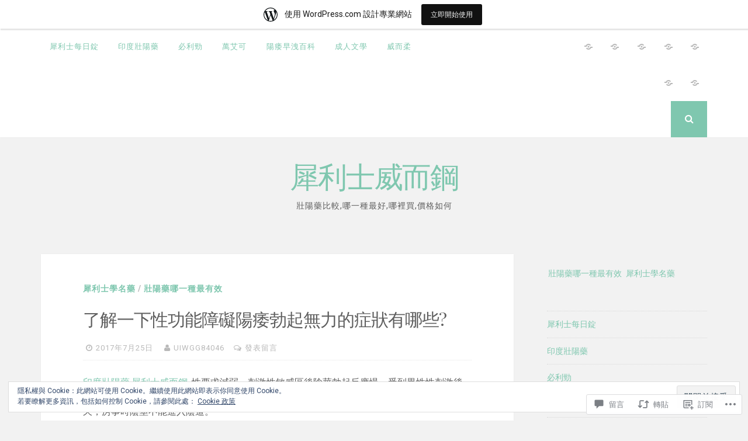

--- FILE ---
content_type: text/html; charset=UTF-8
request_url: https://oldman.movie.blog/2017/07/25/%E4%BA%86%E8%A7%A3%E4%B8%80%E4%B8%8B%E9%99%BD%E7%97%BF%E7%9A%84%E7%97%87%E7%8B%80%E6%9C%89%E5%93%AA%E4%BA%9B/
body_size: 59536
content:
<!DOCTYPE html>
<html lang="zh-TW">
<head>
<meta charset="UTF-8">
<meta name="viewport" content="width=device-width, initial-scale=1">
<link rel="profile" href="http://gmpg.org/xfn/11">
<link rel="pingback" href="https://oldman.movie.blog/xmlrpc.php">

<title>了解一下性功能障礙陽痿勃起無力的症狀有哪些? &#8211; 犀利士威而鋼</title>
<meta name='robots' content='max-image-preview:large' />
<meta name="google-site-verification" content="Lc4kUMRXhkhMF5_MAsgRuXO4NrDL1Mx1iBec7WwXdWU" />

<!-- Async WordPress.com Remote Login -->
<script id="wpcom_remote_login_js">
var wpcom_remote_login_extra_auth = '';
function wpcom_remote_login_remove_dom_node_id( element_id ) {
	var dom_node = document.getElementById( element_id );
	if ( dom_node ) { dom_node.parentNode.removeChild( dom_node ); }
}
function wpcom_remote_login_remove_dom_node_classes( class_name ) {
	var dom_nodes = document.querySelectorAll( '.' + class_name );
	for ( var i = 0; i < dom_nodes.length; i++ ) {
		dom_nodes[ i ].parentNode.removeChild( dom_nodes[ i ] );
	}
}
function wpcom_remote_login_final_cleanup() {
	wpcom_remote_login_remove_dom_node_classes( "wpcom_remote_login_msg" );
	wpcom_remote_login_remove_dom_node_id( "wpcom_remote_login_key" );
	wpcom_remote_login_remove_dom_node_id( "wpcom_remote_login_validate" );
	wpcom_remote_login_remove_dom_node_id( "wpcom_remote_login_js" );
	wpcom_remote_login_remove_dom_node_id( "wpcom_request_access_iframe" );
	wpcom_remote_login_remove_dom_node_id( "wpcom_request_access_styles" );
}

// Watch for messages back from the remote login
window.addEventListener( "message", function( e ) {
	if ( e.origin === "https://r-login.wordpress.com" ) {
		var data = {};
		try {
			data = JSON.parse( e.data );
		} catch( e ) {
			wpcom_remote_login_final_cleanup();
			return;
		}

		if ( data.msg === 'LOGIN' ) {
			// Clean up the login check iframe
			wpcom_remote_login_remove_dom_node_id( "wpcom_remote_login_key" );

			var id_regex = new RegExp( /^[0-9]+$/ );
			var token_regex = new RegExp( /^.*|.*|.*$/ );
			if (
				token_regex.test( data.token )
				&& id_regex.test( data.wpcomid )
			) {
				// We have everything we need to ask for a login
				var script = document.createElement( "script" );
				script.setAttribute( "id", "wpcom_remote_login_validate" );
				script.src = '/remote-login.php?wpcom_remote_login=validate'
					+ '&wpcomid=' + data.wpcomid
					+ '&token=' + encodeURIComponent( data.token )
					+ '&host=' + window.location.protocol
					+ '//' + window.location.hostname
					+ '&postid=18653'
					+ '&is_singular=1';
				document.body.appendChild( script );
			}

			return;
		}

		// Safari ITP, not logged in, so redirect
		if ( data.msg === 'LOGIN-REDIRECT' ) {
			window.location = 'https://wordpress.com/log-in?redirect_to=' + window.location.href;
			return;
		}

		// Safari ITP, storage access failed, remove the request
		if ( data.msg === 'LOGIN-REMOVE' ) {
			var css_zap = 'html { -webkit-transition: margin-top 1s; transition: margin-top 1s; } /* 9001 */ html { margin-top: 0 !important; } * html body { margin-top: 0 !important; } @media screen and ( max-width: 782px ) { html { margin-top: 0 !important; } * html body { margin-top: 0 !important; } }';
			var style_zap = document.createElement( 'style' );
			style_zap.type = 'text/css';
			style_zap.appendChild( document.createTextNode( css_zap ) );
			document.body.appendChild( style_zap );

			var e = document.getElementById( 'wpcom_request_access_iframe' );
			e.parentNode.removeChild( e );

			document.cookie = 'wordpress_com_login_access=denied; path=/; max-age=31536000';

			return;
		}

		// Safari ITP
		if ( data.msg === 'REQUEST_ACCESS' ) {
			console.log( 'request access: safari' );

			// Check ITP iframe enable/disable knob
			if ( wpcom_remote_login_extra_auth !== 'safari_itp_iframe' ) {
				return;
			}

			// If we are in a "private window" there is no ITP.
			var private_window = false;
			try {
				var opendb = window.openDatabase( null, null, null, null );
			} catch( e ) {
				private_window = true;
			}

			if ( private_window ) {
				console.log( 'private window' );
				return;
			}

			var iframe = document.createElement( 'iframe' );
			iframe.id = 'wpcom_request_access_iframe';
			iframe.setAttribute( 'scrolling', 'no' );
			iframe.setAttribute( 'sandbox', 'allow-storage-access-by-user-activation allow-scripts allow-same-origin allow-top-navigation-by-user-activation' );
			iframe.src = 'https://r-login.wordpress.com/remote-login.php?wpcom_remote_login=request_access&origin=' + encodeURIComponent( data.origin ) + '&wpcomid=' + encodeURIComponent( data.wpcomid );

			var css = 'html { -webkit-transition: margin-top 1s; transition: margin-top 1s; } /* 9001 */ html { margin-top: 46px !important; } * html body { margin-top: 46px !important; } @media screen and ( max-width: 660px ) { html { margin-top: 71px !important; } * html body { margin-top: 71px !important; } #wpcom_request_access_iframe { display: block; height: 71px !important; } } #wpcom_request_access_iframe { border: 0px; height: 46px; position: fixed; top: 0; left: 0; width: 100%; min-width: 100%; z-index: 99999; background: #23282d; } ';

			var style = document.createElement( 'style' );
			style.type = 'text/css';
			style.id = 'wpcom_request_access_styles';
			style.appendChild( document.createTextNode( css ) );
			document.body.appendChild( style );

			document.body.appendChild( iframe );
		}

		if ( data.msg === 'DONE' ) {
			wpcom_remote_login_final_cleanup();
		}
	}
}, false );

// Inject the remote login iframe after the page has had a chance to load
// more critical resources
window.addEventListener( "DOMContentLoaded", function( e ) {
	var iframe = document.createElement( "iframe" );
	iframe.style.display = "none";
	iframe.setAttribute( "scrolling", "no" );
	iframe.setAttribute( "id", "wpcom_remote_login_key" );
	iframe.src = "https://r-login.wordpress.com/remote-login.php"
		+ "?wpcom_remote_login=key"
		+ "&origin=aHR0cHM6Ly9vbGRtYW4ubW92aWUuYmxvZw%3D%3D"
		+ "&wpcomid=165172628"
		+ "&time=" + Math.floor( Date.now() / 1000 );
	document.body.appendChild( iframe );
}, false );
</script>
<link rel='dns-prefetch' href='//s0.wp.com' />
<link rel='dns-prefetch' href='//widgets.wp.com' />
<link rel='dns-prefetch' href='//wordpress.com' />
<link rel='dns-prefetch' href='//fonts-api.wp.com' />
<link rel='dns-prefetch' href='//af.pubmine.com' />
<link rel="alternate" type="application/rss+xml" title="訂閱 犀利士威而鋼 &raquo;" href="https://oldman.movie.blog/feed/" />
<link rel="alternate" type="application/rss+xml" title="訂閱 犀利士威而鋼 &raquo; 迴響" href="https://oldman.movie.blog/comments/feed/" />
<link rel="alternate" type="application/rss+xml" title="訂閱 犀利士威而鋼 &raquo; 了解一下性功能障礙陽痿勃起無力的症狀有哪些? 迴響" href="https://oldman.movie.blog/2017/07/25/%e4%ba%86%e8%a7%a3%e4%b8%80%e4%b8%8b%e9%99%bd%e7%97%bf%e7%9a%84%e7%97%87%e7%8b%80%e6%9c%89%e5%93%aa%e4%ba%9b/feed/" />
	<script type="text/javascript">
		/* <![CDATA[ */
		function addLoadEvent(func) {
			var oldonload = window.onload;
			if (typeof window.onload != 'function') {
				window.onload = func;
			} else {
				window.onload = function () {
					oldonload();
					func();
				}
			}
		}
		/* ]]> */
	</script>
	<link crossorigin='anonymous' rel='stylesheet' id='all-css-0-1' href='/_static/??-eJx9jFsKAjEMRTdkjYNS8UNcS2caSqfpg0lKcfdORRQf+BM4ufceaEVNOQkmgVhVoep8YmjeOhQGrGuag0dFpoFgLGQEGViuhNuJeQO/BTNKMVN4MMSc+7GV1vGCXWJVySwf9E9JPuBLfKev+kjZPQfRLAHFJ6dGs8Baff/08SWeh6Me9GF30vv5BiA5ZKI=&cssminify=yes' type='text/css' media='all' />
<style id='wp-emoji-styles-inline-css'>

	img.wp-smiley, img.emoji {
		display: inline !important;
		border: none !important;
		box-shadow: none !important;
		height: 1em !important;
		width: 1em !important;
		margin: 0 0.07em !important;
		vertical-align: -0.1em !important;
		background: none !important;
		padding: 0 !important;
	}
/*# sourceURL=wp-emoji-styles-inline-css */
</style>
<link crossorigin='anonymous' rel='stylesheet' id='all-css-2-1' href='/wp-content/plugins/gutenberg-core/v22.4.2/build/styles/block-library/style.min.css?m=1769608164i&cssminify=yes' type='text/css' media='all' />
<style id='wp-block-library-inline-css'>
.has-text-align-justify {
	text-align:justify;
}
.has-text-align-justify{text-align:justify;}

/*# sourceURL=wp-block-library-inline-css */
</style>
<style id='classic-theme-styles-inline-css'>
.wp-block-button__link{background-color:#32373c;border-radius:9999px;box-shadow:none;color:#fff;font-size:1.125em;padding:calc(.667em + 2px) calc(1.333em + 2px);text-decoration:none}.wp-block-file__button{background:#32373c;color:#fff}.wp-block-accordion-heading{margin:0}.wp-block-accordion-heading__toggle{background-color:inherit!important;color:inherit!important}.wp-block-accordion-heading__toggle:not(:focus-visible){outline:none}.wp-block-accordion-heading__toggle:focus,.wp-block-accordion-heading__toggle:hover{background-color:inherit!important;border:none;box-shadow:none;color:inherit;padding:var(--wp--preset--spacing--20,1em) 0;text-decoration:none}.wp-block-accordion-heading__toggle:focus-visible{outline:auto;outline-offset:0}
/*# sourceURL=/wp-content/plugins/gutenberg-core/v22.4.2/build/styles/block-library/classic.min.css */
</style>
<style id='global-styles-inline-css'>
:root{--wp--preset--aspect-ratio--square: 1;--wp--preset--aspect-ratio--4-3: 4/3;--wp--preset--aspect-ratio--3-4: 3/4;--wp--preset--aspect-ratio--3-2: 3/2;--wp--preset--aspect-ratio--2-3: 2/3;--wp--preset--aspect-ratio--16-9: 16/9;--wp--preset--aspect-ratio--9-16: 9/16;--wp--preset--color--black: #000000;--wp--preset--color--cyan-bluish-gray: #abb8c3;--wp--preset--color--white: #ffffff;--wp--preset--color--pale-pink: #f78da7;--wp--preset--color--vivid-red: #cf2e2e;--wp--preset--color--luminous-vivid-orange: #ff6900;--wp--preset--color--luminous-vivid-amber: #fcb900;--wp--preset--color--light-green-cyan: #7bdcb5;--wp--preset--color--vivid-green-cyan: #00d084;--wp--preset--color--pale-cyan-blue: #8ed1fc;--wp--preset--color--vivid-cyan-blue: #0693e3;--wp--preset--color--vivid-purple: #9b51e0;--wp--preset--gradient--vivid-cyan-blue-to-vivid-purple: linear-gradient(135deg,rgb(6,147,227) 0%,rgb(155,81,224) 100%);--wp--preset--gradient--light-green-cyan-to-vivid-green-cyan: linear-gradient(135deg,rgb(122,220,180) 0%,rgb(0,208,130) 100%);--wp--preset--gradient--luminous-vivid-amber-to-luminous-vivid-orange: linear-gradient(135deg,rgb(252,185,0) 0%,rgb(255,105,0) 100%);--wp--preset--gradient--luminous-vivid-orange-to-vivid-red: linear-gradient(135deg,rgb(255,105,0) 0%,rgb(207,46,46) 100%);--wp--preset--gradient--very-light-gray-to-cyan-bluish-gray: linear-gradient(135deg,rgb(238,238,238) 0%,rgb(169,184,195) 100%);--wp--preset--gradient--cool-to-warm-spectrum: linear-gradient(135deg,rgb(74,234,220) 0%,rgb(151,120,209) 20%,rgb(207,42,186) 40%,rgb(238,44,130) 60%,rgb(251,105,98) 80%,rgb(254,248,76) 100%);--wp--preset--gradient--blush-light-purple: linear-gradient(135deg,rgb(255,206,236) 0%,rgb(152,150,240) 100%);--wp--preset--gradient--blush-bordeaux: linear-gradient(135deg,rgb(254,205,165) 0%,rgb(254,45,45) 50%,rgb(107,0,62) 100%);--wp--preset--gradient--luminous-dusk: linear-gradient(135deg,rgb(255,203,112) 0%,rgb(199,81,192) 50%,rgb(65,88,208) 100%);--wp--preset--gradient--pale-ocean: linear-gradient(135deg,rgb(255,245,203) 0%,rgb(182,227,212) 50%,rgb(51,167,181) 100%);--wp--preset--gradient--electric-grass: linear-gradient(135deg,rgb(202,248,128) 0%,rgb(113,206,126) 100%);--wp--preset--gradient--midnight: linear-gradient(135deg,rgb(2,3,129) 0%,rgb(40,116,252) 100%);--wp--preset--font-size--small: 13px;--wp--preset--font-size--medium: 20px;--wp--preset--font-size--large: 36px;--wp--preset--font-size--x-large: 42px;--wp--preset--font-family--albert-sans: 'Albert Sans', sans-serif;--wp--preset--font-family--alegreya: Alegreya, serif;--wp--preset--font-family--arvo: Arvo, serif;--wp--preset--font-family--bodoni-moda: 'Bodoni Moda', serif;--wp--preset--font-family--bricolage-grotesque: 'Bricolage Grotesque', sans-serif;--wp--preset--font-family--cabin: Cabin, sans-serif;--wp--preset--font-family--chivo: Chivo, sans-serif;--wp--preset--font-family--commissioner: Commissioner, sans-serif;--wp--preset--font-family--cormorant: Cormorant, serif;--wp--preset--font-family--courier-prime: 'Courier Prime', monospace;--wp--preset--font-family--crimson-pro: 'Crimson Pro', serif;--wp--preset--font-family--dm-mono: 'DM Mono', monospace;--wp--preset--font-family--dm-sans: 'DM Sans', sans-serif;--wp--preset--font-family--dm-serif-display: 'DM Serif Display', serif;--wp--preset--font-family--domine: Domine, serif;--wp--preset--font-family--eb-garamond: 'EB Garamond', serif;--wp--preset--font-family--epilogue: Epilogue, sans-serif;--wp--preset--font-family--fahkwang: Fahkwang, sans-serif;--wp--preset--font-family--figtree: Figtree, sans-serif;--wp--preset--font-family--fira-sans: 'Fira Sans', sans-serif;--wp--preset--font-family--fjalla-one: 'Fjalla One', sans-serif;--wp--preset--font-family--fraunces: Fraunces, serif;--wp--preset--font-family--gabarito: Gabarito, system-ui;--wp--preset--font-family--ibm-plex-mono: 'IBM Plex Mono', monospace;--wp--preset--font-family--ibm-plex-sans: 'IBM Plex Sans', sans-serif;--wp--preset--font-family--ibarra-real-nova: 'Ibarra Real Nova', serif;--wp--preset--font-family--instrument-serif: 'Instrument Serif', serif;--wp--preset--font-family--inter: Inter, sans-serif;--wp--preset--font-family--josefin-sans: 'Josefin Sans', sans-serif;--wp--preset--font-family--jost: Jost, sans-serif;--wp--preset--font-family--libre-baskerville: 'Libre Baskerville', serif;--wp--preset--font-family--libre-franklin: 'Libre Franklin', sans-serif;--wp--preset--font-family--literata: Literata, serif;--wp--preset--font-family--lora: Lora, serif;--wp--preset--font-family--merriweather: Merriweather, serif;--wp--preset--font-family--montserrat: Montserrat, sans-serif;--wp--preset--font-family--newsreader: Newsreader, serif;--wp--preset--font-family--noto-sans-mono: 'Noto Sans Mono', sans-serif;--wp--preset--font-family--nunito: Nunito, sans-serif;--wp--preset--font-family--open-sans: 'Open Sans', sans-serif;--wp--preset--font-family--overpass: Overpass, sans-serif;--wp--preset--font-family--pt-serif: 'PT Serif', serif;--wp--preset--font-family--petrona: Petrona, serif;--wp--preset--font-family--piazzolla: Piazzolla, serif;--wp--preset--font-family--playfair-display: 'Playfair Display', serif;--wp--preset--font-family--plus-jakarta-sans: 'Plus Jakarta Sans', sans-serif;--wp--preset--font-family--poppins: Poppins, sans-serif;--wp--preset--font-family--raleway: Raleway, sans-serif;--wp--preset--font-family--roboto: Roboto, sans-serif;--wp--preset--font-family--roboto-slab: 'Roboto Slab', serif;--wp--preset--font-family--rubik: Rubik, sans-serif;--wp--preset--font-family--rufina: Rufina, serif;--wp--preset--font-family--sora: Sora, sans-serif;--wp--preset--font-family--source-sans-3: 'Source Sans 3', sans-serif;--wp--preset--font-family--source-serif-4: 'Source Serif 4', serif;--wp--preset--font-family--space-mono: 'Space Mono', monospace;--wp--preset--font-family--syne: Syne, sans-serif;--wp--preset--font-family--texturina: Texturina, serif;--wp--preset--font-family--urbanist: Urbanist, sans-serif;--wp--preset--font-family--work-sans: 'Work Sans', sans-serif;--wp--preset--spacing--20: 0.44rem;--wp--preset--spacing--30: 0.67rem;--wp--preset--spacing--40: 1rem;--wp--preset--spacing--50: 1.5rem;--wp--preset--spacing--60: 2.25rem;--wp--preset--spacing--70: 3.38rem;--wp--preset--spacing--80: 5.06rem;--wp--preset--shadow--natural: 6px 6px 9px rgba(0, 0, 0, 0.2);--wp--preset--shadow--deep: 12px 12px 50px rgba(0, 0, 0, 0.4);--wp--preset--shadow--sharp: 6px 6px 0px rgba(0, 0, 0, 0.2);--wp--preset--shadow--outlined: 6px 6px 0px -3px rgb(255, 255, 255), 6px 6px rgb(0, 0, 0);--wp--preset--shadow--crisp: 6px 6px 0px rgb(0, 0, 0);}:where(body) { margin: 0; }:where(.is-layout-flex){gap: 0.5em;}:where(.is-layout-grid){gap: 0.5em;}body .is-layout-flex{display: flex;}.is-layout-flex{flex-wrap: wrap;align-items: center;}.is-layout-flex > :is(*, div){margin: 0;}body .is-layout-grid{display: grid;}.is-layout-grid > :is(*, div){margin: 0;}body{padding-top: 0px;padding-right: 0px;padding-bottom: 0px;padding-left: 0px;}:root :where(.wp-element-button, .wp-block-button__link){background-color: #32373c;border-width: 0;color: #fff;font-family: inherit;font-size: inherit;font-style: inherit;font-weight: inherit;letter-spacing: inherit;line-height: inherit;padding-top: calc(0.667em + 2px);padding-right: calc(1.333em + 2px);padding-bottom: calc(0.667em + 2px);padding-left: calc(1.333em + 2px);text-decoration: none;text-transform: inherit;}.has-black-color{color: var(--wp--preset--color--black) !important;}.has-cyan-bluish-gray-color{color: var(--wp--preset--color--cyan-bluish-gray) !important;}.has-white-color{color: var(--wp--preset--color--white) !important;}.has-pale-pink-color{color: var(--wp--preset--color--pale-pink) !important;}.has-vivid-red-color{color: var(--wp--preset--color--vivid-red) !important;}.has-luminous-vivid-orange-color{color: var(--wp--preset--color--luminous-vivid-orange) !important;}.has-luminous-vivid-amber-color{color: var(--wp--preset--color--luminous-vivid-amber) !important;}.has-light-green-cyan-color{color: var(--wp--preset--color--light-green-cyan) !important;}.has-vivid-green-cyan-color{color: var(--wp--preset--color--vivid-green-cyan) !important;}.has-pale-cyan-blue-color{color: var(--wp--preset--color--pale-cyan-blue) !important;}.has-vivid-cyan-blue-color{color: var(--wp--preset--color--vivid-cyan-blue) !important;}.has-vivid-purple-color{color: var(--wp--preset--color--vivid-purple) !important;}.has-black-background-color{background-color: var(--wp--preset--color--black) !important;}.has-cyan-bluish-gray-background-color{background-color: var(--wp--preset--color--cyan-bluish-gray) !important;}.has-white-background-color{background-color: var(--wp--preset--color--white) !important;}.has-pale-pink-background-color{background-color: var(--wp--preset--color--pale-pink) !important;}.has-vivid-red-background-color{background-color: var(--wp--preset--color--vivid-red) !important;}.has-luminous-vivid-orange-background-color{background-color: var(--wp--preset--color--luminous-vivid-orange) !important;}.has-luminous-vivid-amber-background-color{background-color: var(--wp--preset--color--luminous-vivid-amber) !important;}.has-light-green-cyan-background-color{background-color: var(--wp--preset--color--light-green-cyan) !important;}.has-vivid-green-cyan-background-color{background-color: var(--wp--preset--color--vivid-green-cyan) !important;}.has-pale-cyan-blue-background-color{background-color: var(--wp--preset--color--pale-cyan-blue) !important;}.has-vivid-cyan-blue-background-color{background-color: var(--wp--preset--color--vivid-cyan-blue) !important;}.has-vivid-purple-background-color{background-color: var(--wp--preset--color--vivid-purple) !important;}.has-black-border-color{border-color: var(--wp--preset--color--black) !important;}.has-cyan-bluish-gray-border-color{border-color: var(--wp--preset--color--cyan-bluish-gray) !important;}.has-white-border-color{border-color: var(--wp--preset--color--white) !important;}.has-pale-pink-border-color{border-color: var(--wp--preset--color--pale-pink) !important;}.has-vivid-red-border-color{border-color: var(--wp--preset--color--vivid-red) !important;}.has-luminous-vivid-orange-border-color{border-color: var(--wp--preset--color--luminous-vivid-orange) !important;}.has-luminous-vivid-amber-border-color{border-color: var(--wp--preset--color--luminous-vivid-amber) !important;}.has-light-green-cyan-border-color{border-color: var(--wp--preset--color--light-green-cyan) !important;}.has-vivid-green-cyan-border-color{border-color: var(--wp--preset--color--vivid-green-cyan) !important;}.has-pale-cyan-blue-border-color{border-color: var(--wp--preset--color--pale-cyan-blue) !important;}.has-vivid-cyan-blue-border-color{border-color: var(--wp--preset--color--vivid-cyan-blue) !important;}.has-vivid-purple-border-color{border-color: var(--wp--preset--color--vivid-purple) !important;}.has-vivid-cyan-blue-to-vivid-purple-gradient-background{background: var(--wp--preset--gradient--vivid-cyan-blue-to-vivid-purple) !important;}.has-light-green-cyan-to-vivid-green-cyan-gradient-background{background: var(--wp--preset--gradient--light-green-cyan-to-vivid-green-cyan) !important;}.has-luminous-vivid-amber-to-luminous-vivid-orange-gradient-background{background: var(--wp--preset--gradient--luminous-vivid-amber-to-luminous-vivid-orange) !important;}.has-luminous-vivid-orange-to-vivid-red-gradient-background{background: var(--wp--preset--gradient--luminous-vivid-orange-to-vivid-red) !important;}.has-very-light-gray-to-cyan-bluish-gray-gradient-background{background: var(--wp--preset--gradient--very-light-gray-to-cyan-bluish-gray) !important;}.has-cool-to-warm-spectrum-gradient-background{background: var(--wp--preset--gradient--cool-to-warm-spectrum) !important;}.has-blush-light-purple-gradient-background{background: var(--wp--preset--gradient--blush-light-purple) !important;}.has-blush-bordeaux-gradient-background{background: var(--wp--preset--gradient--blush-bordeaux) !important;}.has-luminous-dusk-gradient-background{background: var(--wp--preset--gradient--luminous-dusk) !important;}.has-pale-ocean-gradient-background{background: var(--wp--preset--gradient--pale-ocean) !important;}.has-electric-grass-gradient-background{background: var(--wp--preset--gradient--electric-grass) !important;}.has-midnight-gradient-background{background: var(--wp--preset--gradient--midnight) !important;}.has-small-font-size{font-size: var(--wp--preset--font-size--small) !important;}.has-medium-font-size{font-size: var(--wp--preset--font-size--medium) !important;}.has-large-font-size{font-size: var(--wp--preset--font-size--large) !important;}.has-x-large-font-size{font-size: var(--wp--preset--font-size--x-large) !important;}.has-albert-sans-font-family{font-family: var(--wp--preset--font-family--albert-sans) !important;}.has-alegreya-font-family{font-family: var(--wp--preset--font-family--alegreya) !important;}.has-arvo-font-family{font-family: var(--wp--preset--font-family--arvo) !important;}.has-bodoni-moda-font-family{font-family: var(--wp--preset--font-family--bodoni-moda) !important;}.has-bricolage-grotesque-font-family{font-family: var(--wp--preset--font-family--bricolage-grotesque) !important;}.has-cabin-font-family{font-family: var(--wp--preset--font-family--cabin) !important;}.has-chivo-font-family{font-family: var(--wp--preset--font-family--chivo) !important;}.has-commissioner-font-family{font-family: var(--wp--preset--font-family--commissioner) !important;}.has-cormorant-font-family{font-family: var(--wp--preset--font-family--cormorant) !important;}.has-courier-prime-font-family{font-family: var(--wp--preset--font-family--courier-prime) !important;}.has-crimson-pro-font-family{font-family: var(--wp--preset--font-family--crimson-pro) !important;}.has-dm-mono-font-family{font-family: var(--wp--preset--font-family--dm-mono) !important;}.has-dm-sans-font-family{font-family: var(--wp--preset--font-family--dm-sans) !important;}.has-dm-serif-display-font-family{font-family: var(--wp--preset--font-family--dm-serif-display) !important;}.has-domine-font-family{font-family: var(--wp--preset--font-family--domine) !important;}.has-eb-garamond-font-family{font-family: var(--wp--preset--font-family--eb-garamond) !important;}.has-epilogue-font-family{font-family: var(--wp--preset--font-family--epilogue) !important;}.has-fahkwang-font-family{font-family: var(--wp--preset--font-family--fahkwang) !important;}.has-figtree-font-family{font-family: var(--wp--preset--font-family--figtree) !important;}.has-fira-sans-font-family{font-family: var(--wp--preset--font-family--fira-sans) !important;}.has-fjalla-one-font-family{font-family: var(--wp--preset--font-family--fjalla-one) !important;}.has-fraunces-font-family{font-family: var(--wp--preset--font-family--fraunces) !important;}.has-gabarito-font-family{font-family: var(--wp--preset--font-family--gabarito) !important;}.has-ibm-plex-mono-font-family{font-family: var(--wp--preset--font-family--ibm-plex-mono) !important;}.has-ibm-plex-sans-font-family{font-family: var(--wp--preset--font-family--ibm-plex-sans) !important;}.has-ibarra-real-nova-font-family{font-family: var(--wp--preset--font-family--ibarra-real-nova) !important;}.has-instrument-serif-font-family{font-family: var(--wp--preset--font-family--instrument-serif) !important;}.has-inter-font-family{font-family: var(--wp--preset--font-family--inter) !important;}.has-josefin-sans-font-family{font-family: var(--wp--preset--font-family--josefin-sans) !important;}.has-jost-font-family{font-family: var(--wp--preset--font-family--jost) !important;}.has-libre-baskerville-font-family{font-family: var(--wp--preset--font-family--libre-baskerville) !important;}.has-libre-franklin-font-family{font-family: var(--wp--preset--font-family--libre-franklin) !important;}.has-literata-font-family{font-family: var(--wp--preset--font-family--literata) !important;}.has-lora-font-family{font-family: var(--wp--preset--font-family--lora) !important;}.has-merriweather-font-family{font-family: var(--wp--preset--font-family--merriweather) !important;}.has-montserrat-font-family{font-family: var(--wp--preset--font-family--montserrat) !important;}.has-newsreader-font-family{font-family: var(--wp--preset--font-family--newsreader) !important;}.has-noto-sans-mono-font-family{font-family: var(--wp--preset--font-family--noto-sans-mono) !important;}.has-nunito-font-family{font-family: var(--wp--preset--font-family--nunito) !important;}.has-open-sans-font-family{font-family: var(--wp--preset--font-family--open-sans) !important;}.has-overpass-font-family{font-family: var(--wp--preset--font-family--overpass) !important;}.has-pt-serif-font-family{font-family: var(--wp--preset--font-family--pt-serif) !important;}.has-petrona-font-family{font-family: var(--wp--preset--font-family--petrona) !important;}.has-piazzolla-font-family{font-family: var(--wp--preset--font-family--piazzolla) !important;}.has-playfair-display-font-family{font-family: var(--wp--preset--font-family--playfair-display) !important;}.has-plus-jakarta-sans-font-family{font-family: var(--wp--preset--font-family--plus-jakarta-sans) !important;}.has-poppins-font-family{font-family: var(--wp--preset--font-family--poppins) !important;}.has-raleway-font-family{font-family: var(--wp--preset--font-family--raleway) !important;}.has-roboto-font-family{font-family: var(--wp--preset--font-family--roboto) !important;}.has-roboto-slab-font-family{font-family: var(--wp--preset--font-family--roboto-slab) !important;}.has-rubik-font-family{font-family: var(--wp--preset--font-family--rubik) !important;}.has-rufina-font-family{font-family: var(--wp--preset--font-family--rufina) !important;}.has-sora-font-family{font-family: var(--wp--preset--font-family--sora) !important;}.has-source-sans-3-font-family{font-family: var(--wp--preset--font-family--source-sans-3) !important;}.has-source-serif-4-font-family{font-family: var(--wp--preset--font-family--source-serif-4) !important;}.has-space-mono-font-family{font-family: var(--wp--preset--font-family--space-mono) !important;}.has-syne-font-family{font-family: var(--wp--preset--font-family--syne) !important;}.has-texturina-font-family{font-family: var(--wp--preset--font-family--texturina) !important;}.has-urbanist-font-family{font-family: var(--wp--preset--font-family--urbanist) !important;}.has-work-sans-font-family{font-family: var(--wp--preset--font-family--work-sans) !important;}
/*# sourceURL=global-styles-inline-css */
</style>

<link crossorigin='anonymous' rel='stylesheet' id='all-css-4-1' href='/_static/??-eJx9jskOwjAMRH+IYPblgPgUlMWClDqJYqf9fVxVXABxseSZefbAWIzPSTAJUDOlb/eYGHyuqDoVK6AJwhAt9kgaW3rmBfzGxqKMca5UZDY6KTYy8lCQ/3EdSrH+aVSaT8wGUM7pbd4GTCFXsE0yWZHovzDg6sG12AcYsDp9reLUmT/3qcyVLuvj4bRd7fbnTfcCmvdj7g==&cssminify=yes' type='text/css' media='all' />
<link rel='stylesheet' id='verbum-gutenberg-css-css' href='https://widgets.wp.com/verbum-block-editor/block-editor.css?ver=1738686361' media='all' />
<link crossorigin='anonymous' rel='stylesheet' id='all-css-6-1' href='/_static/??-eJxtjVEKwkAMRC/kGqqV+iMeReoSatpNsnSziLc3UpGi/s28SWbgnkNUMRQDriGnOpAUiMrsKCSa0F35IlsnGyAQNfLv8hFLsOq0G7I35HoFqTFhPyMUeyT8uVytj2i5j9PbA6sKXEgiDCg4L4t/5av0zKemO+x3x7Zr2vEJYS5TqA==&cssminify=yes' type='text/css' media='all' />
<link rel='stylesheet' id='nucleare-fonts-css' href='https://fonts-api.wp.com/css?family=Roboto%3A400%2C700%2C700italic%2C400italic%7CPlayfair+Display%3A400%2C400italic%2C700italic%2C700&#038;subset=latin%2Clatin-ext' media='all' />
<link crossorigin='anonymous' rel='stylesheet' id='all-css-8-1' href='/_static/??-eJx9y80OwiAMB/AXsjZLMOrB+CyMdAxTWkIhe/0xL+rF2/8jP9wKBJVG0rCtlMmw9BmlByZfCYMZLuMHv5FppvMYTviFcofCPSYxrDSzxhHjm33qPxRJgTX4llR+CizsUz3oMz8md7k7d7tO7rUDjnZBsA==&cssminify=yes' type='text/css' media='all' />
<link crossorigin='anonymous' rel='stylesheet' id='print-css-9-1' href='/wp-content/mu-plugins/global-print/global-print.css?m=1465851035i&cssminify=yes' type='text/css' media='print' />
<link crossorigin='anonymous' rel='stylesheet' id='all-css-10-1' href='/wp-content/themes/pub/nucleare/inc/style-wpcom.css?m=1428690127i&cssminify=yes' type='text/css' media='all' />
<style id='jetpack-global-styles-frontend-style-inline-css'>
:root { --font-headings: unset; --font-base: unset; --font-headings-default: -apple-system,BlinkMacSystemFont,"Segoe UI",Roboto,Oxygen-Sans,Ubuntu,Cantarell,"Helvetica Neue",sans-serif; --font-base-default: -apple-system,BlinkMacSystemFont,"Segoe UI",Roboto,Oxygen-Sans,Ubuntu,Cantarell,"Helvetica Neue",sans-serif;}
/*# sourceURL=jetpack-global-styles-frontend-style-inline-css */
</style>
<link crossorigin='anonymous' rel='stylesheet' id='all-css-12-1' href='/_static/??-eJyNjcEKwjAQRH/IuFRT6kX8FNkmS5K6yQY3Qfx7bfEiXrwM82B4A49qnJRGpUHupnIPqSgs1Cq624chi6zhO5OCRryTR++fW00l7J3qDv43XVNxoOISsmEJol/wY2uR8vs3WggsM/I6uOTzMI3Hw8lOg11eUT1JKA==&cssminify=yes' type='text/css' media='all' />
<script type="text/javascript" id="jetpack_related-posts-js-extra">
/* <![CDATA[ */
var related_posts_js_options = {"post_heading":"h4"};
//# sourceURL=jetpack_related-posts-js-extra
/* ]]> */
</script>
<script type="text/javascript" id="wpcom-actionbar-placeholder-js-extra">
/* <![CDATA[ */
var actionbardata = {"siteID":"165172628","postID":"18653","siteURL":"https://oldman.movie.blog","xhrURL":"https://oldman.movie.blog/wp-admin/admin-ajax.php","nonce":"ebaf55c332","isLoggedIn":"","statusMessage":"","subsEmailDefault":"instantly","proxyScriptUrl":"https://s0.wp.com/wp-content/js/wpcom-proxy-request.js?m=1513050504i&amp;ver=20211021","shortlink":"https://wp.me/pbb2WE-4QR","i18n":{"followedText":"\u6b64\u7db2\u7ad9\u7684\u65b0\u6587\u7ae0\u5c07\u986f\u793a\u65bc\u4f60\u7684\u003Ca href=\"https://wordpress.com/reader\"\u003E\u95b1\u8b80\u5668\u003C/a\u003E\u4e2d","foldBar":"\u6536\u5408\u6b64\u5217","unfoldBar":"\u5c55\u958b\u6b64\u5217 ","shortLinkCopied":"\u77ed\u9023\u7d50\u5df2\u8907\u88fd\u5230\u526a\u8cbc\u7c3f\u3002"}};
//# sourceURL=wpcom-actionbar-placeholder-js-extra
/* ]]> */
</script>
<script type="text/javascript" id="jetpack-mu-wpcom-settings-js-before">
/* <![CDATA[ */
var JETPACK_MU_WPCOM_SETTINGS = {"assetsUrl":"https://s0.wp.com/wp-content/mu-plugins/jetpack-mu-wpcom-plugin/moon/jetpack_vendor/automattic/jetpack-mu-wpcom/src/build/"};
//# sourceURL=jetpack-mu-wpcom-settings-js-before
/* ]]> */
</script>
<script crossorigin='anonymous' type='text/javascript'  src='/_static/??-eJxdjd0KwjAMhV/ILHNQvRIfRbq2jNY2CU236du7gYh6dfg4f7gKOKYWqGGZQfI8RVJMoYl19zdjYSa8RXI4zjF7rCHbFjwIa9Nf6kqkLukBv4bTlskNpPLj+e+NmafP7crVW6/gslUNuhddEVyGXYCYYPJSt4lruRzPxvT9aRhMegHKMEgx'></script>
<script type="text/javascript" id="rlt-proxy-js-after">
/* <![CDATA[ */
	rltInitialize( {"token":null,"iframeOrigins":["https:\/\/widgets.wp.com"]} );
//# sourceURL=rlt-proxy-js-after
/* ]]> */
</script>
<link rel="EditURI" type="application/rsd+xml" title="RSD" href="https://oldmanmovieblog.wordpress.com/xmlrpc.php?rsd" />
<meta name="generator" content="WordPress.com" />
<link rel="canonical" href="https://oldman.movie.blog/2017/07/25/%e4%ba%86%e8%a7%a3%e4%b8%80%e4%b8%8b%e9%99%bd%e7%97%bf%e7%9a%84%e7%97%87%e7%8b%80%e6%9c%89%e5%93%aa%e4%ba%9b/" />
<link rel='shortlink' href='https://wp.me/pbb2WE-4QR' />
<link rel="alternate" type="application/json+oembed" href="https://public-api.wordpress.com/oembed/?format=json&amp;url=https%3A%2F%2Foldman.movie.blog%2F2017%2F07%2F25%2F%25e4%25ba%2586%25e8%25a7%25a3%25e4%25b8%2580%25e4%25b8%258b%25e9%2599%25bd%25e7%2597%25bf%25e7%259a%2584%25e7%2597%2587%25e7%258b%2580%25e6%259c%2589%25e5%2593%25aa%25e4%25ba%259b%2F&amp;for=wpcom-auto-discovery" /><link rel="alternate" type="application/xml+oembed" href="https://public-api.wordpress.com/oembed/?format=xml&amp;url=https%3A%2F%2Foldman.movie.blog%2F2017%2F07%2F25%2F%25e4%25ba%2586%25e8%25a7%25a3%25e4%25b8%2580%25e4%25b8%258b%25e9%2599%25bd%25e7%2597%25bf%25e7%259a%2584%25e7%2597%2587%25e7%258b%2580%25e6%259c%2589%25e5%2593%25aa%25e4%25ba%259b%2F&amp;for=wpcom-auto-discovery" />
<!-- Jetpack Open Graph Tags -->
<meta property="og:type" content="article" />
<meta property="og:title" content="了解一下性功能障礙陽痿勃起無力的症狀有哪些?" />
<meta property="og:url" content="https://oldman.movie.blog/2017/07/25/%e4%ba%86%e8%a7%a3%e4%b8%80%e4%b8%8b%e9%99%bd%e7%97%bf%e7%9a%84%e7%97%87%e7%8b%80%e6%9c%89%e5%93%aa%e4%ba%9b/" />
<meta property="og:description" content="一、輕度性功能障礙陽痿勃起無力的症狀：性要求基本正常，受到異性性刺激後能較快勃起，手淫可引起勃起，房事時陰莖能&hellip;" />
<meta property="article:published_time" content="2017-07-24T18:53:44+00:00" />
<meta property="article:modified_time" content="2017-07-24T18:53:44+00:00" />
<meta property="og:site_name" content="犀利士威而鋼" />
<meta property="og:image" content="https://i.imgur.com/NstB7jX.jpg" />
<meta property="og:image:secure_url" content="https://i0.wp.com/i.imgur.com/NstB7jX.jpg?ssl=1" />
<meta property="og:image:width" content="100" />
<meta property="og:image:height" content="400" />
<meta property="og:image:alt" content="犀利士免費試用" />
<meta property="og:locale" content="zh_TW" />
<meta property="article:publisher" content="https://www.facebook.com/WordPresscom" />
<meta name="twitter:text:title" content="了解一下性功能障礙陽痿勃起無力的症狀有哪些?" />
<meta name="twitter:image" content="https://i.imgur.com/NstB7jX.jpg?w=144" />
<meta name="twitter:image:alt" content="犀利士免費試用" />
<meta name="twitter:card" content="summary" />

<!-- End Jetpack Open Graph Tags -->
<link rel="shortcut icon" type="image/x-icon" href="https://s0.wp.com/i/favicon.ico?m=1713425267i" sizes="16x16 24x24 32x32 48x48" />
<link rel="icon" type="image/x-icon" href="https://s0.wp.com/i/favicon.ico?m=1713425267i" sizes="16x16 24x24 32x32 48x48" />
<link rel="apple-touch-icon" href="https://s0.wp.com/i/webclip.png?m=1713868326i" />
<link rel="search" type="application/opensearchdescription+xml" href="https://oldman.movie.blog/osd.xml" title="犀利士威而鋼" />
<link rel="search" type="application/opensearchdescription+xml" href="https://s1.wp.com/opensearch.xml" title="WordPress.com" />
<meta name="description" content="一、輕度性功能障礙陽痿勃起無力的症狀：性要求基本正常，受到異性性刺激後能較快勃起，手淫可引起勃起，房事時陰莖能&hellip;" />
<script type="text/javascript">
/* <![CDATA[ */
var wa_client = {}; wa_client.cmd = []; wa_client.config = { 'blog_id': 165172628, 'blog_language': 'zh', 'is_wordads': false, 'hosting_type': 0, 'afp_account_id': null, 'afp_host_id': 5038568878849053, 'theme': 'pub/nucleare', '_': { 'title': '廣告', 'privacy_settings': '隱私設定' }, 'formats': [ 'inline', 'belowpost', 'bottom_sticky', 'sidebar_sticky_right', 'sidebar', 'gutenberg_rectangle', 'gutenberg_leaderboard', 'gutenberg_mobile_leaderboard', 'gutenberg_skyscraper' ] };
/* ]]> */
</script>
		<script type="text/javascript">

			window.doNotSellCallback = function() {

				var linkElements = [
					'a[href="https://wordpress.com/?ref=footer_blog"]',
					'a[href="https://wordpress.com/?ref=footer_website"]',
					'a[href="https://wordpress.com/?ref=vertical_footer"]',
					'a[href^="https://wordpress.com/?ref=footer_segment_"]',
				].join(',');

				var dnsLink = document.createElement( 'a' );
				dnsLink.href = 'https://wordpress.com/zh-tw/advertising-program-optout/';
				dnsLink.classList.add( 'do-not-sell-link' );
				dnsLink.rel = 'nofollow';
				dnsLink.style.marginLeft = '0.5em';
				dnsLink.textContent = '請勿販賣或分享我的個人資訊';

				var creditLinks = document.querySelectorAll( linkElements );

				if ( 0 === creditLinks.length ) {
					return false;
				}

				Array.prototype.forEach.call( creditLinks, function( el ) {
					el.insertAdjacentElement( 'afterend', dnsLink );
				});

				return true;
			};

		</script>
		<script type="text/javascript">
	window.google_analytics_uacct = "UA-52447-2";
</script>

<script type="text/javascript">
	var _gaq = _gaq || [];
	_gaq.push(['_setAccount', 'UA-52447-2']);
	_gaq.push(['_gat._anonymizeIp']);
	_gaq.push(['_setDomainName', 'none']);
	_gaq.push(['_setAllowLinker', true]);
	_gaq.push(['_initData']);
	_gaq.push(['_trackPageview']);

	(function() {
		var ga = document.createElement('script'); ga.type = 'text/javascript'; ga.async = true;
		ga.src = ('https:' == document.location.protocol ? 'https://ssl' : 'http://www') + '.google-analytics.com/ga.js';
		(document.getElementsByTagName('head')[0] || document.getElementsByTagName('body')[0]).appendChild(ga);
	})();
</script>
</head>

<body class="wp-singular post-template-default single single-post postid-18653 single-format-standard wp-theme-pubnucleare customizer-styles-applied jetpack-reblog-enabled has-marketing-bar has-marketing-bar-theme-nucleare">
<div id="page" class="hfeed site">
	<a class="skip-link screen-reader-text" href="#content">直接觀看文章</a>

	<div class="navigation-bar clear">
		<div class="navigation-block">
			<nav id="site-navigation" class="main-navigation" role="navigation">
				<button class="menu-toggle" aria-controls="menu" aria-expanded="false"><i class="fa fa-bars"></i><span class="screen-reader-text">Open Menu</span></button>
				<div class="menu-primary-container"><ul id="menu-primary" class="menu"><li id="menu-item-29891" class="menu-item menu-item-type-custom menu-item-object-custom menu-item-29891"><a href="https://5mg.avseo.net">犀利士每日錠</a></li>
<li id="menu-item-29892" class="menu-item menu-item-type-custom menu-item-object-custom menu-item-29892"><a href="https://poxet.avseo.net">印度壯陽藥</a></li>
<li id="menu-item-29893" class="menu-item menu-item-type-custom menu-item-object-custom menu-item-29893"><a href="https://tw.avseo.net/goods.php?id=173">必利勁</a></li>
<li id="menu-item-29894" class="menu-item menu-item-type-custom menu-item-object-custom menu-item-29894"><a href="https://tw.avseo.net/goods.php?id=179">萬艾可</a></li>
<li id="menu-item-29895" class="menu-item menu-item-type-custom menu-item-object-custom menu-item-29895"><a href="https://www.strong69.com">陽痿早洩百科</a></li>
<li id="menu-item-29896" class="menu-item menu-item-type-custom menu-item-object-custom menu-item-29896"><a href="https://story.strong69.com">成人文學</a></li>
<li id="menu-item-29898" class="menu-item menu-item-type-custom menu-item-object-custom menu-item-29898"><a href="https://tw.avseo.net/goods.php?id=181">威而柔</a></li>
</ul></div>			</nav><!-- #site-navigation -->

							<div class="social-links">
					<div class="menu-primary-container"><ul id="menu-primary-1" class="menu"><li class="menu-item menu-item-type-custom menu-item-object-custom menu-item-29891"><a href="https://5mg.avseo.net"><span class="screen-reader-text">犀利士每日錠</span></a></li>
<li class="menu-item menu-item-type-custom menu-item-object-custom menu-item-29892"><a href="https://poxet.avseo.net"><span class="screen-reader-text">印度壯陽藥</span></a></li>
<li class="menu-item menu-item-type-custom menu-item-object-custom menu-item-29893"><a href="https://tw.avseo.net/goods.php?id=173"><span class="screen-reader-text">必利勁</span></a></li>
<li class="menu-item menu-item-type-custom menu-item-object-custom menu-item-29894"><a href="https://tw.avseo.net/goods.php?id=179"><span class="screen-reader-text">萬艾可</span></a></li>
<li class="menu-item menu-item-type-custom menu-item-object-custom menu-item-29895"><a href="https://www.strong69.com"><span class="screen-reader-text">陽痿早洩百科</span></a></li>
<li class="menu-item menu-item-type-custom menu-item-object-custom menu-item-29896"><a href="https://story.strong69.com"><span class="screen-reader-text">成人文學</span></a></li>
<li class="menu-item menu-item-type-custom menu-item-object-custom menu-item-29898"><a href="https://tw.avseo.net/goods.php?id=181"><span class="screen-reader-text">威而柔</span></a></li>
</ul></div>
											<div class="open-search top-search"><i class="fa fa-search"><span class="screen-reader-text">搜尋</span></i></div>
									</div>
					</div>
	</div>

			<div class="search-full">
			<div class="search-container">
				<form role="search" method="get" class="search-form" action="https://oldman.movie.blog/">
				<label>
					<span class="screen-reader-text">搜尋：</span>
					<input type="search" class="search-field" placeholder="搜尋 &hellip;" value="" name="s" />
				</label>
				<input type="submit" class="search-submit" value="搜尋" />
			</form>				<span><a class="close-search"><i class="fa fa-close space-right"></i>關閉</a></span>
			</div>
		</div>
	
	<header id="masthead" class="site-header" role="banner">
		<div class="site-branding">
									<h1 class="site-title"><a href="https://oldman.movie.blog/" rel="home">犀利士威而鋼</a></h1>
			<h2 class="site-description">壯陽藥比較,哪一種最好,哪裡買,價格如何</h2>
		</div><!-- .site-branding -->
	</header><!-- #masthead -->

	<div id="content" class="site-content">

	<div id="primary" class="content-area">
		<main id="main" class="site-main" role="main">

		
			<article id="post-18653" class="post-18653 post type-post status-publish format-standard hentry category-cialis5 category-cialis tag-684043786 tag-24655121 tag-684111254 tag-4558118">
		<header class="entry-header">
		<div class="entry-category">
			<span class="cat-links"><a href="https://oldman.movie.blog/category/cialis5/" rel="category tag">犀利士學名藥</a> / <a href="https://oldman.movie.blog/category/cialis/" rel="category tag">壯陽藥哪一種最有效</a></span>		</div><!-- .entry-meta -->
		<h1 class="entry-title">了解一下性功能障礙陽痿勃起無力的症狀有哪些?</h1>		<div class="entry-meta small-part">
			<span class="posted-on"><i class="fa fa-clock-o space-left-right"></i><a href="https://oldman.movie.blog/2017/07/25/%e4%ba%86%e8%a7%a3%e4%b8%80%e4%b8%8b%e9%99%bd%e7%97%bf%e7%9a%84%e7%97%87%e7%8b%80%e6%9c%89%e5%93%aa%e4%ba%9b/" rel="bookmark"><time class="entry-date published updated" datetime="2017-07-25T02:53:44+08:00">2017年7月25日</time></a></span><span class="byline"> <i class="fa fa-user space-left-right"></i><span class="author vcard"><a class="url fn n" href="https://oldman.movie.blog/author/uiwgg84046/">uiwgg84046</a></span></span><span class="comments-link"><i class="fa fa-comments-o space-left-right"></i><a href="https://oldman.movie.blog/2017/07/25/%e4%ba%86%e8%a7%a3%e4%b8%80%e4%b8%8b%e9%99%bd%e7%97%bf%e7%9a%84%e7%97%87%e7%8b%80%e6%9c%89%e5%93%aa%e4%ba%9b/#respond">發表留言</a></span>		</div><!-- .entry-meta -->
	</header><!-- .entry-header -->

	<div class="entry-content">
					<p><a href="https://poxet.avseo.net">印度壯陽藥,犀利士威而鋼</a>,        性要求減弱，刺激性敏感區後陰莖勃起反應慢，受到異性性刺激後不能立即勃起，通過手淫，陰莖勉強勃起，房事時陰莖經常不能勃起，或雖能勃起卻不能持久，房事時陰莖不能進入陰道。      </p>
<p>生活中，隨著性功能障礙陽痿勃起無力發病率增高，越來越多的男性對此也有所了解，醫生介紹，性功能障礙陽痿勃起無力可以根據程度的不同分為輕度，中度和重度三種，了解什麼症狀後能夠幫助治療，為了讓更多的男性早日擺脫疾病的困擾，下面醫生就為大家介紹一下性功能障礙陽痿勃起無力的症狀。</p>
<p>性功能障礙陽痿勃起無力的症狀有以下幾點：</p>
<p>小弟弟不硬吃什麼藥好,犀利士威而鋼哪裡有賣</p>
<p>一、輕度性功能障礙陽痿勃起無力的症狀：</p>
<p>性要求基本正常，受到異性性刺激後能較快勃起，手淫可引起勃起，房事時陰莖能勃起但不能持久，或者需用手幫助才能進入陰道，陰莖勃而不堅，姓交頻率減少，性快感尚可以。</p>
<p>二、中度性功能障礙陽痿勃起無力的症狀：</p>
<p>性要求減弱，刺激性敏感區後陰莖勃起反應慢，受到異性性刺激後不能立即勃起，通過手淫，陰莖勉強勃起，房事時陰莖經常不能勃起，或雖能勃起卻不能持久，房事時陰莖不能進入陰道。</p>
<p>三、重度性功能障礙陽痿勃起無力的症狀：</p>
<p>怎麼消失，無論刺激性敏感區，接受異性性刺激，還是手淫，陰莖均無勃起反應，房事時陰莖不能勃起，不能進入陰道，無性交快感。</p>
<p>男人患上性功能障礙陽痿勃起無力已經不是小問題了，醫生指出，及時的治療性功能障礙陽痿勃起無力才是關鍵，因為這是對自己還有家人負責，只要早日健康，家庭才會更加幸福，最後祝男性們早日擺脫性功能障礙陽痿勃起無力的痛苦。</p>
<p><a href="https://twitter.com/shouko5166">犀利士</a><BR><a href="https://tw.avseo.net/goods.php?id=252"><img src="https://i.imgur.com/NstB7jX.jpg" width="100%" height="400" alt="犀利士免費試用"></a><BR><a href="https://stocks.music.blog/">犀利士</a>|<a href="https://mans.music.blog">男性心理</a>|<a href="https://poxet.video.blog/">早洩的治療</a>|<a href="https://twman.home.blog/">提高性慾的飲食</a>|<a href="https://pde5.home.blog">陽痿的人飲食</a>台北市壯陽藥,新北市犀利士,桃園市威而鋼,台中市樂威壯,台南市哪裡有賣,高雄市情趣用品店,基隆市藥局,新竹,苗栗,彰化5mg,雲林增硬度,嘉義助勃起,屏東,台東持久液,花蓮,宜蘭藥房,南投</p>
<div id="atatags-370373-69826fcfec5bd">
		<script type="text/javascript">
			__ATA = window.__ATA || {};
			__ATA.cmd = window.__ATA.cmd || [];
			__ATA.cmd.push(function() {
				__ATA.initVideoSlot('atatags-370373-69826fcfec5bd', {
					sectionId: '370373',
					format: 'inread'
				});
			});
		</script>
	</div><span id="wordads-inline-marker" style="display: none;"></span><div id="jp-post-flair" class="sharedaddy sd-like-enabled sd-sharing-enabled"><div class="sharedaddy sd-sharing-enabled"><div class="robots-nocontent sd-block sd-social sd-social-icon-text sd-sharing"><h3 class="sd-title">共享此文章：</h3><div class="sd-content"><ul><li class="share-twitter"><a rel="nofollow noopener noreferrer"
				data-shared="sharing-twitter-18653"
				class="share-twitter sd-button share-icon"
				href="https://oldman.movie.blog/2017/07/25/%e4%ba%86%e8%a7%a3%e4%b8%80%e4%b8%8b%e9%99%bd%e7%97%bf%e7%9a%84%e7%97%87%e7%8b%80%e6%9c%89%e5%93%aa%e4%ba%9b/?share=twitter"
				target="_blank"
				aria-labelledby="sharing-twitter-18653"
				>
				<span id="sharing-twitter-18653" hidden>分享到 X(在新視窗中開啟)</span>
				<span>X</span>
			</a></li><li class="share-facebook"><a rel="nofollow noopener noreferrer"
				data-shared="sharing-facebook-18653"
				class="share-facebook sd-button share-icon"
				href="https://oldman.movie.blog/2017/07/25/%e4%ba%86%e8%a7%a3%e4%b8%80%e4%b8%8b%e9%99%bd%e7%97%bf%e7%9a%84%e7%97%87%e7%8b%80%e6%9c%89%e5%93%aa%e4%ba%9b/?share=facebook"
				target="_blank"
				aria-labelledby="sharing-facebook-18653"
				>
				<span id="sharing-facebook-18653" hidden>分享到 Facebook(在新視窗中開啟)</span>
				<span>Facebook</span>
			</a></li><li class="share-end"></li></ul></div></div></div><div class='sharedaddy sd-block sd-like jetpack-likes-widget-wrapper jetpack-likes-widget-unloaded' id='like-post-wrapper-165172628-18653-69826fcfeca5f' data-src='//widgets.wp.com/likes/index.html?ver=20260203#blog_id=165172628&amp;post_id=18653&amp;origin=oldmanmovieblog.wordpress.com&amp;obj_id=165172628-18653-69826fcfeca5f&amp;domain=oldman.movie.blog' data-name='like-post-frame-165172628-18653-69826fcfeca5f' data-title='按讚或轉貼'><div class='likes-widget-placeholder post-likes-widget-placeholder' style='height: 55px;'><span class='button'><span>喜歡</span></span> <span class='loading'>正在載入...</span></div><span class='sd-text-color'></span><a class='sd-link-color'></a></div>
<div id='jp-relatedposts' class='jp-relatedposts' >
	<h3 class="jp-relatedposts-headline"><em>相關</em></h3>
</div></div>					</div><!-- .entry-content -->

	<footer class="entry-footer">
		<div class="entry-bottom small-part">
			<span class="tags-links"><i class="fa fa-tags space-right"></i><a href="https://oldman.movie.blog/tag/%e7%8a%80%e5%88%a9%e5%a3%ab%e6%88%90%e4%bb%bd/" rel="tag">犀利士成份</a>、<a href="https://oldman.movie.blog/tag/%e9%99%bd%e7%97%bf/" rel="tag">壯陽藥哪一種最有效</a>、<a href="https://oldman.movie.blog/tag/%e6%99%ae%e9%ba%97%e5%90%89%e6%ad%a3%e5%93%81/" rel="tag">普麗吉正品</a>、<a href="https://oldman.movie.blog/tag/%e4%ba%86%e8%a7%a3/" rel="tag">了解</a></span>		</div>
	</footer><!-- .entry-footer -->
</article><!-- #post-## -->

				<nav class="navigation post-navigation" role="navigation">
		<h1 class="screen-reader-text">文章分頁導航</h1>
		<div class="nav-links">
			<div class="nav-previous"><a href="https://oldman.movie.blog/2017/07/25/%e9%99%bd%e7%97%bf%e5%92%8c%e6%97%a9%e6%b4%a9%e7%9a%84%e5%8d%80%e5%88%a5%ef%bc%8c%e6%9c%89%e4%bb%80%e9%ba%bc%e7%97%87%e7%8b%80%e3%80%81%e8%a1%a8%e7%8f%be%ef%bc%9f/" rel="prev"><div class="the-navigation-arrow"><i class="fa prev-next fa-2x fa-angle-left"></i></div> <div class="meta-nav"><span class="small-part">舊文章</span><div class="next-prev-name">性功能障礙陽痿勃起無力和早洩的區別，有什麼症狀、表現？</div></div></a></div><div class="nav-next"><a href="https://oldman.movie.blog/2017/07/25/%e5%8a%9f%e8%83%bd%e6%80%a7%e9%99%bd%e7%97%bf%e7%9a%84%e7%97%87%e7%8b%80/" rel="next"><div class="meta-nav"><span class="small-part">新文章</span><div class="next-prev-name">功能性性功能障礙陽痿勃起無力的症狀</div></div> <div class="the-navigation-arrow"><i class="fa prev-next fa-2x fa-angle-right"></i></div></a></div>		</div><!-- .nav-links -->
	</nav><!-- .navigation -->
	
			
<div id="comments" class="comments-area">

	
	
	
		<div id="respond" class="comment-respond">
		<h3 id="reply-title" class="comment-reply-title">發表留言 <small><a rel="nofollow" id="cancel-comment-reply-link" href="/2017/07/25/%E4%BA%86%E8%A7%A3%E4%B8%80%E4%B8%8B%E9%99%BD%E7%97%BF%E7%9A%84%E7%97%87%E7%8B%80%E6%9C%89%E5%93%AA%E4%BA%9B/#respond" style="display:none;">取消回覆</a></small></h3><form action="https://oldman.movie.blog/wp-comments-post.php" method="post" id="commentform" class="comment-form">



<div class="comment-form__verbum transparent"></div><div class="verbum-form-meta"><input type='hidden' name='comment_post_ID' value='18653' id='comment_post_ID' />
<input type='hidden' name='comment_parent' id='comment_parent' value='0' />

			<input type="hidden" name="highlander_comment_nonce" id="highlander_comment_nonce" value="dda014b3d4" />
			<input type="hidden" name="verbum_show_subscription_modal" value="" /></div><p style="display: none;"><input type="hidden" id="akismet_comment_nonce" name="akismet_comment_nonce" value="fed0c42186" /></p><p style="display: none !important;" class="akismet-fields-container" data-prefix="ak_"><label>&#916;<textarea name="ak_hp_textarea" cols="45" rows="8" maxlength="100"></textarea></label><input type="hidden" id="ak_js_1" name="ak_js" value="70"/><script type="text/javascript">
/* <![CDATA[ */
document.getElementById( "ak_js_1" ).setAttribute( "value", ( new Date() ).getTime() );
/* ]]> */
</script>
</p></form>	</div><!-- #respond -->
	
</div><!-- #comments -->

		
		</main><!-- #main -->
	</div><!-- #primary -->


<div id="secondary" class="widget-area" role="complementary">
	<aside id="tag_cloud-3" class="widget widget_tag_cloud"><h2 class="widget-title"></h2><div style="overflow: hidden;"><a href="https://oldman.movie.blog/category/cialis/" style="font-size: 100%; padding: 1px; margin: 1px;"  title="壯陽藥哪一種最有效 (814)">壯陽藥哪一種最有效</a> <a href="https://oldman.movie.blog/category/cialis5/" style="font-size: 100%; padding: 1px; margin: 1px;"  title="犀利士學名藥 (814)">犀利士學名藥</a> </div></aside><aside id="nav_menu-3" class="widget widget_nav_menu"><div class="menu-primary-container"><ul id="menu-primary-2" class="menu"><li class="menu-item menu-item-type-custom menu-item-object-custom menu-item-29891"><a href="https://5mg.avseo.net">犀利士每日錠</a></li>
<li class="menu-item menu-item-type-custom menu-item-object-custom menu-item-29892"><a href="https://poxet.avseo.net">印度壯陽藥</a></li>
<li class="menu-item menu-item-type-custom menu-item-object-custom menu-item-29893"><a href="https://tw.avseo.net/goods.php?id=173">必利勁</a></li>
<li class="menu-item menu-item-type-custom menu-item-object-custom menu-item-29894"><a href="https://tw.avseo.net/goods.php?id=179">萬艾可</a></li>
<li class="menu-item menu-item-type-custom menu-item-object-custom menu-item-29895"><a href="https://www.strong69.com">陽痿早洩百科</a></li>
<li class="menu-item menu-item-type-custom menu-item-object-custom menu-item-29896"><a href="https://story.strong69.com">成人文學</a></li>
<li class="menu-item menu-item-type-custom menu-item-object-custom menu-item-29898"><a href="https://tw.avseo.net/goods.php?id=181">威而柔</a></li>
</ul></div></aside>
		<aside id="recent-posts-3" class="widget widget_recent_entries">
		<h2 class="widget-title">近期文章</h2>
		<ul>
											<li>
					<a href="https://oldman.movie.blog/2017/08/03/%e7%82%ba%e4%bd%95%e9%99%bd%e7%97%bf%e6%82%a3%e8%80%85%e7%9a%84%e7%97%87%e7%8b%80%e5%be%97%e4%b8%8d%e5%88%b0%e7%b7%a9%e8%a7%a3/">為何性功能障礙陽痿勃起無力患者的症狀得不到緩解</a>
											<span class="post-date">2017年8月3日</span>
									</li>
											<li>
					<a href="https://oldman.movie.blog/2017/08/03/%e9%99%bd%e7%97%bf%e7%9a%84%e6%82%a3%e8%80%85%e6%9c%83%e5%87%ba%e7%8f%be%e5%93%aa%e4%ba%9b%e5%b8%b8%e8%a6%8b%e7%97%87%e7%8b%80/">性功能障礙陽痿勃起無力的患者會出現哪些常見症狀</a>
											<span class="post-date">2017年8月3日</span>
									</li>
											<li>
					<a href="https://oldman.movie.blog/2017/08/03/%e9%99%bd%e7%97%bf%e7%9a%84%e8%a1%a8%e7%8f%be%e6%9c%89%e5%93%aa%e4%ba%9b/">性功能障礙陽痿勃起無力的表現有哪些</a>
											<span class="post-date">2017年8月3日</span>
									</li>
											<li>
					<a href="https://oldman.movie.blog/2017/08/03/%e4%b8%83%e7%a8%ae%e7%97%87%e7%8b%80%e6%9a%97%e7%a4%ba%e6%82%a8%e5%8f%af%e8%83%bd%e6%82%a3%e4%b8%8a%e9%99%bd%e7%97%bf/">七種症狀暗示您可能患上性功能障礙陽痿勃起無力</a>
											<span class="post-date">2017年8月3日</span>
									</li>
											<li>
					<a href="https://oldman.movie.blog/2017/08/03/%e4%b8%8d%e5%90%8c%e7%a8%8b%e5%ba%a6%e7%9a%84%e9%99%bd%e7%97%bf%e5%85%b6%e7%97%87%e7%8b%80%e4%b9%9f%e4%b8%8d%e4%b8%80%e6%a8%a3/">不同程度的性功能障礙陽痿勃起無力其症狀也不一樣</a>
											<span class="post-date">2017年8月3日</span>
									</li>
											<li>
					<a href="https://oldman.movie.blog/2017/08/03/%e9%99%bd%e7%97%bf%e7%9a%84%e7%97%87%e7%8b%80%e8%a1%a8%e7%8f%be%e5%9c%a8%e5%93%aa%e4%ba%9b%e6%96%b9%e9%9d%a2/">性功能障礙陽痿勃起無力的症狀表現在哪些方面</a>
											<span class="post-date">2017年8月3日</span>
									</li>
											<li>
					<a href="https://oldman.movie.blog/2017/08/03/%e5%99%a8%e8%b3%aa%e6%80%a7%e9%99%bd%e7%97%bf%e6%9c%89%e5%93%aa%e4%ba%9b%e8%87%a8%e5%ba%8a%e7%97%87%e7%8b%80%e5%91%a2/">器質性性功能障礙陽痿勃起無力有哪些臨床症狀呢</a>
											<span class="post-date">2017年8月3日</span>
									</li>
											<li>
					<a href="https://oldman.movie.blog/2017/08/03/%e6%b7%ba%e8%ab%87%e7%94%b7%e6%80%a7%e9%99%bd%e7%97%bf%e7%9a%84%e7%97%87%e7%8b%80%e6%9c%89%e4%bb%80%e9%ba%bc%e6%a8%a3%e7%9a%84%e8%a1%a8%e7%8f%be/">淺談男性性功能障礙陽痿勃起無力的症狀有什麼樣的表現</a>
											<span class="post-date">2017年8月3日</span>
									</li>
											<li>
					<a href="https://oldman.movie.blog/2017/08/03/%e9%99%bd%e7%97%bf%e6%9c%89%e5%93%aa%e4%ba%9b%e8%a1%a8%e7%8f%be/">性功能障礙陽痿勃起無力有哪些表現?</a>
											<span class="post-date">2017年8月3日</span>
									</li>
											<li>
					<a href="https://oldman.movie.blog/2017/08/02/%e9%87%8d%e5%ba%a6%e9%99%bd%e7%97%bf%e7%9a%84%e7%97%87%e7%8b%80%e8%be%a8%e5%88%a5/">重度性功能障礙陽痿勃起無力的症狀辨別</a>
											<span class="post-date">2017年8月2日</span>
									</li>
											<li>
					<a href="https://oldman.movie.blog/2017/08/02/%e9%99%bd%e7%97%bf%e7%9a%84%e7%97%87%e7%8b%80%e4%b8%bb%e8%a6%81%e6%9c%89%e5%93%aa%e4%ba%9b%e5%91%a2-3/">性功能障礙陽痿勃起無力的症狀主要有哪些呢</a>
											<span class="post-date">2017年8月2日</span>
									</li>
											<li>
					<a href="https://oldman.movie.blog/2017/08/02/%e9%99%bd%e7%97%bf%e7%9a%84%e7%97%87%e7%8b%80%e6%98%af%e4%bb%80%e9%ba%bc-2/">性功能障礙陽痿勃起無力的症狀是什麼</a>
											<span class="post-date">2017年8月2日</span>
									</li>
											<li>
					<a href="https://oldman.movie.blog/2017/08/02/%e7%94%b7%e6%80%a7%e6%82%a3%e4%b8%8a%e9%99%bd%e7%97%bf%e9%83%bd%e6%9c%83%e5%87%ba%e7%8f%be%e5%93%aa%e4%ba%9b%e7%97%87%e7%8b%80/">男性患上性功能障礙陽痿勃起無力都會出現哪些症狀</a>
											<span class="post-date">2017年8月2日</span>
									</li>
											<li>
					<a href="https://oldman.movie.blog/2017/08/02/%e9%99%bd%e7%97%bf%e7%9a%84%e8%a1%a8%e7%8f%be%e5%bd%a2%e5%bc%8f%e6%98%af%e4%bb%80%e9%ba%bc/">性功能障礙陽痿勃起無力的表現形式是什麼</a>
											<span class="post-date">2017年8月2日</span>
									</li>
											<li>
					<a href="https://oldman.movie.blog/2017/08/02/%e9%99%bd%e7%97%bf%e7%9a%84%e8%87%a8%e5%ba%8a%e7%97%87%e7%8b%80%e8%a1%a8%e7%8f%be%e6%98%af%e4%bb%80%e9%ba%bc/">性功能障礙陽痿勃起無力的臨床症狀表現是什麼</a>
											<span class="post-date">2017年8月2日</span>
									</li>
											<li>
					<a href="https://oldman.movie.blog/2017/08/02/%e7%94%b7%e4%ba%ba%e6%82%a3%e9%99%bd%e7%97%bf%e5%be%8c%e6%9c%89%e4%bb%80%e9%ba%bc%e6%a8%a3%e7%9a%84%e7%97%87%e7%8b%80%e8%a1%a8%e7%8f%be/">男人患性功能障礙陽痿勃起無力後有什麼樣的症狀表現</a>
											<span class="post-date">2017年8月2日</span>
									</li>
											<li>
					<a href="https://oldman.movie.blog/2017/08/02/28263/">??????????????????????????????</a>
											<span class="post-date">2017年8月2日</span>
									</li>
											<li>
					<a href="https://oldman.movie.blog/2017/08/02/%e9%99%bd%e7%97%bf%e7%9a%84%e8%87%a8%e5%ba%8a%e7%97%87%e7%8b%80%e8%a1%a8%e7%8f%be-2/">性功能障礙陽痿勃起無力的臨床症狀表現</a>
											<span class="post-date">2017年8月2日</span>
									</li>
											<li>
					<a href="https://oldman.movie.blog/2017/08/02/%e9%99%bd%e7%97%bf%e7%9a%84%e4%b8%89%e7%a8%ae%e7%97%87%e7%8b%80%e8%a1%a8%e7%8f%be%e6%98%af%e4%bb%80%e9%ba%bc/">性功能障礙陽痿勃起無力的三種症狀表現是什麼</a>
											<span class="post-date">2017年8月2日</span>
									</li>
											<li>
					<a href="https://oldman.movie.blog/2017/08/02/%e7%9c%8b%e7%9c%8b%e7%94%b7%e4%ba%ba%e7%9a%84%e6%80%a7%e9%a5%91%e6%b8%b4%e7%9a%84%e8%a1%a8%e7%8f%be/">看看男人的性饑渴的表現</a>
											<span class="post-date">2017年8月2日</span>
									</li>
											<li>
					<a href="https://oldman.movie.blog/2017/08/02/%e5%be%97%e4%ba%86%e9%99%bd%e7%97%bf%e8%ae%93%e7%94%b7%e4%ba%ba%e4%b8%8d%e5%a5%bd%e6%84%8f%e6%80%9d%e8%aa%aa%e4%b8%8d%e8%a1%8c/">得了性功能障礙陽痿勃起無力讓男人不好意思說不行</a>
											<span class="post-date">2017年8月2日</span>
									</li>
											<li>
					<a href="https://oldman.movie.blog/2017/08/02/%e6%9c%89%e9%99%bd%e7%97%bf%e7%97%87%e7%8b%80%e5%ad%98%e5%9c%a8%e7%9a%84%e7%94%b7%e4%ba%ba%e5%a6%82%e4%bd%95%e6%89%8d%e8%83%bd%e9%87%8d%e6%8b%be%e8%87%aa%e4%bf%a1%e5%91%a2-2/">有性功能障礙陽痿勃起無力症狀存在的男人如何才能重拾自信呢</a>
											<span class="post-date">2017年8月2日</span>
									</li>
											<li>
					<a href="https://oldman.movie.blog/2017/08/02/%e5%90%84%e7%a8%ae%e7%a8%8b%e5%ba%a6%e7%9a%84%e9%99%bd%e7%97%bf%e9%83%bd%e6%9c%89%e5%93%aa%e4%ba%9b%e7%97%87%e7%8b%80%ef%bc%9f/">各種程度的性功能障礙陽痿勃起無力都有哪些症狀？</a>
											<span class="post-date">2017年8月2日</span>
									</li>
											<li>
					<a href="https://oldman.movie.blog/2017/08/02/%e9%99%bd%e7%97%bf%e7%9a%84%e6%97%a9%e6%9c%9f%e7%97%87%e7%8b%80%e6%9c%83%e6%8c%81%e7%ba%8c%e5%ad%98%e5%9c%a8%e4%b8%a6%e4%b8%8d%e6%96%b7%e9%80%b2%e5%b1%95%e5%97%8e/">性功能障礙陽痿勃起無力的早期症狀會持續存在並不斷進展嗎</a>
											<span class="post-date">2017年8月2日</span>
									</li>
											<li>
					<a href="https://oldman.movie.blog/2017/08/02/%e9%99%bd%e7%97%bf%e6%97%a9%e6%b4%a9%e5%8f%af%e6%80%95%e5%97%8e/">性功能障礙陽痿勃起無力早洩可怕嗎</a>
											<span class="post-date">2017年8月2日</span>
									</li>
											<li>
					<a href="https://oldman.movie.blog/2017/08/02/%e9%99%bd%e7%97%bf%e7%9a%84%e7%97%87%e7%8b%80%e6%98%af%e4%bb%80%e9%ba%bc%e5%91%a2-2/">性功能障礙陽痿勃起無力的症狀是什麼呢</a>
											<span class="post-date">2017年8月2日</span>
									</li>
											<li>
					<a href="https://oldman.movie.blog/2017/07/28/%e4%bd%a0%e5%b0%8d%e7%94%b7%e6%80%a7%e9%99%bd%e7%97%bf%e4%b8%8d%e8%82%b2%e9%83%bd%e6%9c%89%e4%bb%80%e9%ba%bc%e7%97%87%e7%8b%80%e4%ba%86%e8%a7%a3%e5%97%8e/">你對男性性功能障礙陽痿勃起無力不育都有什麼症狀了解嗎</a>
											<span class="post-date">2017年7月28日</span>
									</li>
											<li>
					<a href="https://oldman.movie.blog/2017/07/28/9%e3%80%81%e5%a4%96%e9%81%87%e6%80%a7%e9%99%bd%e7%97%bf/">9、外遇性性功能障礙陽痿勃起無力</a>
											<span class="post-date">2017年7月28日</span>
									</li>
											<li>
					<a href="https://oldman.movie.blog/2017/07/28/%e5%b8%b8%e8%a6%8b%e7%9a%84%e9%99%bd%e7%97%bf%e7%97%87%e7%8b%80%e6%9c%89%e5%93%aa%e4%ba%9b%e5%91%a2/">常見的性功能障礙陽痿勃起無力症狀有哪些呢</a>
											<span class="post-date">2017年7月28日</span>
									</li>
											<li>
					<a href="https://oldman.movie.blog/2017/07/28/%e9%99%bd%e7%97%bf%e7%97%87%e7%8b%80%e7%b8%bd%e6%98%af%e8%bc%83%e7%82%ba%e6%98%8e%e9%a1%af%e7%9a%84/">性功能障礙陽痿勃起無力症狀總是較為明顯的</a>
											<span class="post-date">2017年7月28日</span>
									</li>
											<li>
					<a href="https://oldman.movie.blog/2017/07/28/%e9%99%bd%e7%97%bf%e9%83%bd%e6%9c%89%e5%93%aa%e4%ba%9b%e6%98%8e%e9%a1%af%e7%9a%84%e7%97%87%e7%8b%80%e5%91%a2/">性功能障礙陽痿勃起無力都有哪些明顯的症狀呢</a>
											<span class="post-date">2017年7月28日</span>
									</li>
											<li>
					<a href="https://oldman.movie.blog/2017/07/28/%e9%99%bd%e7%97%bf%e7%9a%84%e7%97%87%e7%8b%80%e6%9c%89%e5%93%aa%e4%ba%9b-2/">性功能障礙陽痿勃起無力的症狀有哪些</a>
											<span class="post-date">2017年7月28日</span>
									</li>
											<li>
					<a href="https://oldman.movie.blog/2017/07/28/%e9%99%bd%e7%97%bf%e6%82%a3%e8%80%85%e6%9c%89%e5%93%aa%e4%ba%9b%e6%97%a9%e6%9c%9f%e7%97%87%e7%8b%80%e5%91%a2/">性功能障礙陽痿勃起無力患者有哪些早期症狀呢</a>
											<span class="post-date">2017年7月28日</span>
									</li>
											<li>
					<a href="https://oldman.movie.blog/2017/07/27/%e9%99%bd%e7%97%bf%e7%9a%84%e7%97%87%e7%8b%80%e6%98%af%e4%bb%80%e9%ba%bc/">性功能障礙陽痿勃起無力的症狀是什麼</a>
											<span class="post-date">2017年7月27日</span>
									</li>
											<li>
					<a href="https://oldman.movie.blog/2017/07/27/%e9%97%9c%e6%96%bc%e9%99%bd%e7%97%bf%e7%9a%84%e7%97%87%e7%8b%80%e6%9c%89%e4%bb%80%e9%ba%bc/">關於性功能障礙陽痿勃起無力的症狀有什麼</a>
											<span class="post-date">2017年7月27日</span>
									</li>
											<li>
					<a href="https://oldman.movie.blog/2017/07/27/%e7%94%b7%e6%80%a7%e6%82%a3%e4%b8%8a%e9%99%bd%e7%97%bf%e7%9a%84%e7%97%87%e7%8b%80%e6%9c%89%e5%93%aa%e4%ba%9b%ef%bc%9f/">男性患上性功能障礙陽痿勃起無力的症狀有哪些？</a>
											<span class="post-date">2017年7月27日</span>
									</li>
											<li>
					<a href="https://oldman.movie.blog/2017/07/27/%e9%99%bd%e7%97%bf%e7%9a%84%e4%b8%bb%e8%a6%81%e7%97%87%e7%8b%80%e9%83%bd%e6%9c%89%e5%93%aa%e4%ba%9b%e5%91%a2/">性功能障礙陽痿勃起無力的主要症狀都有哪些呢</a>
											<span class="post-date">2017年7月27日</span>
									</li>
											<li>
					<a href="https://oldman.movie.blog/2017/07/27/%e6%82%a3%e4%b8%8a%e9%99%bd%e7%97%bf%e6%9c%83%e5%87%ba%e7%8f%be%e4%bb%80%e9%ba%bc%e7%97%87%e7%8b%80/">患上性功能障礙陽痿勃起無力會出現什麼症狀</a>
											<span class="post-date">2017年7月27日</span>
									</li>
											<li>
					<a href="https://oldman.movie.blog/2017/07/27/%e4%bb%80%e9%ba%bc%e6%98%af%e9%99%bd%e7%97%bf%e4%bb%a5%e5%8f%8a%e9%99%bd%e7%97%bf%e7%9a%84%e7%97%87%e7%8b%80%e8%a1%a8%e7%8f%be/">什麼是性功能障礙陽痿勃起無力以及性功能障礙陽痿勃起無力的症狀表現</a>
											<span class="post-date">2017年7月27日</span>
									</li>
											<li>
					<a href="https://oldman.movie.blog/2017/07/27/%e7%b2%be%e7%a5%9e%e6%80%a7%e9%99%bd%e7%97%bf%e7%97%87%e7%8b%80%e6%98%af%e4%bb%80%e9%ba%bc/">精神性性功能障礙陽痿勃起無力症狀是什麼</a>
											<span class="post-date">2017年7月27日</span>
									</li>
											<li>
					<a href="https://oldman.movie.blog/2017/07/27/%e9%99%bd%e7%97%bf%e7%9a%84%e7%89%b9%e5%be%81%e6%9c%89%e5%93%aa%e4%ba%9b/">性功能障礙陽痿勃起無力的特征有哪些</a>
											<span class="post-date">2017年7月27日</span>
									</li>
											<li>
					<a href="https://oldman.movie.blog/2017/07/27/%e6%82%a3%e6%9c%89%e9%99%bd%e7%97%bf%e9%83%bd%e6%9c%89%e4%bb%80%e9%ba%bc%e7%97%87%e7%8b%80%e5%91%a2-2/">患有性功能障礙陽痿勃起無力都有什麼症狀呢</a>
											<span class="post-date">2017年7月27日</span>
									</li>
											<li>
					<a href="https://oldman.movie.blog/2017/07/27/%e6%97%a9%e6%9c%9f%e9%99%bd%e7%97%bf%e7%9a%84%e7%97%87%e7%8b%80%e4%b8%bb%e8%a6%81%e6%9c%89%e5%93%aa%e4%ba%9b/">早期性功能障礙陽痿勃起無力的症狀主要有哪些</a>
											<span class="post-date">2017年7月27日</span>
									</li>
											<li>
					<a href="https://oldman.movie.blog/2017/07/27/%e8%87%aa%e6%88%91%e5%88%a4%e6%96%b7%e9%99%bd%e7%97%bf%e7%9a%84%e8%aa%a4%e5%8d%80/">自我判斷性功能障礙陽痿勃起無力的誤區</a>
											<span class="post-date">2017年7月27日</span>
									</li>
											<li>
					<a href="https://oldman.movie.blog/2017/07/27/%e4%b8%8d%e6%98%af%e6%89%80%e6%9c%89%e7%9a%84%e7%97%87%e7%8b%80%e9%83%bd%e6%98%af%e7%9c%9f%e6%ad%a3%e7%9a%84%e9%99%bd%e7%97%bf/">不是所有的症狀都是真正的性功能障礙陽痿勃起無力</a>
											<span class="post-date">2017年7月27日</span>
									</li>
											<li>
					<a href="https://oldman.movie.blog/2017/07/27/%e9%99%bd%e7%97%bf%e6%97%a9%e6%9c%9f%e7%97%87%e7%8b%80%e6%9c%89%e5%93%aa%e4%ba%9b%ef%bc%9f/">性功能障礙陽痿勃起無力早期症狀有哪些？</a>
											<span class="post-date">2017年7月27日</span>
									</li>
											<li>
					<a href="https://oldman.movie.blog/2017/07/27/%e9%99%bd%e7%97%bf%e6%82%a3%e8%80%85%e8%a6%81%e6%93%94%e5%bf%83%e5%b9%b6%e5%8f%91%e7%97%87/">性功能障礙陽痿勃起無力患者要擔心并发症</a>
											<span class="post-date">2017年7月27日</span>
									</li>
											<li>
					<a href="https://oldman.movie.blog/2017/07/27/%e5%be%97%e4%ba%86%e9%99%bd%e7%97%bf%e6%9c%89%e5%93%aa%e4%ba%9b%e8%a1%a8%e7%8f%be/">得了性功能障礙陽痿勃起無力有哪些表現</a>
											<span class="post-date">2017年7月27日</span>
									</li>
											<li>
					<a href="https://oldman.movie.blog/2017/07/27/%e5%93%aa%e4%ba%9b%e9%99%bd%e7%97%bf%e7%9a%84%e7%97%87%e7%8b%80%e6%98%af%e7%94%b7%e4%ba%ba%e8%a9%b2%e8%ac%b9%e6%85%8e%e7%9a%84/">哪些性功能障礙陽痿勃起無力的症狀是男人該謹慎的</a>
											<span class="post-date">2017年7月27日</span>
									</li>
											<li>
					<a href="https://oldman.movie.blog/2017/07/27/%e7%94%b7%e6%80%a7%e7%82%ba%e4%bb%80%e9%ba%bc%e8%a6%81%e9%87%8d%e8%a6%96%e9%99%bd%e7%97%bf%e7%96%be%e7%97%85/">男性為什麼要重視性功能障礙陽痿勃起無力疾病</a>
											<span class="post-date">2017年7月27日</span>
									</li>
											<li>
					<a href="https://oldman.movie.blog/2017/07/27/%e9%99%bd%e7%97%bf%e7%9a%84%e7%97%87%e7%8b%80%e8%a1%a8%e7%8f%be/">性功能障礙陽痿勃起無力的症狀表現</a>
											<span class="post-date">2017年7月27日</span>
									</li>
											<li>
					<a href="https://oldman.movie.blog/2017/07/27/%e5%a4%a7%e5%ae%b6%e4%b8%80%e5%ae%9a%e8%a6%81%e9%87%8d%e8%a6%96%e9%99%bd%e7%97%bf%e7%9a%84%e7%97%87%e7%8b%80%e6%98%af%e6%80%8e%e9%ba%bc%e6%a8%a3%e7%9a%84/">大家一定要重視性功能障礙陽痿勃起無力的症狀是怎麼樣的</a>
											<span class="post-date">2017年7月27日</span>
									</li>
											<li>
					<a href="https://oldman.movie.blog/2017/07/27/%e9%99%bd%e7%97%bf%e7%9a%84%e4%b8%bb%e8%a6%81%e7%97%87%e7%8b%80%e8%a1%a8%e7%8f%be%e5%9c%a8%e5%93%aa%e8%a3%a1/">性功能障礙陽痿勃起無力的主要症狀表現在哪裡</a>
											<span class="post-date">2017年7月27日</span>
									</li>
											<li>
					<a href="https://oldman.movie.blog/2017/07/27/%e9%99%bd%e7%97%bf%e7%9a%84%e7%97%87%e7%8b%80%e8%a1%a8%e7%8f%be%e4%bb%8b%e7%b4%b9/">性功能障礙陽痿勃起無力的症狀表現介紹</a>
											<span class="post-date">2017年7月27日</span>
									</li>
											<li>
					<a href="https://oldman.movie.blog/2017/07/27/%e5%be%97%e4%ba%86%e9%99%bd%e7%97%bf%e7%9a%84%e7%97%87%e7%8b%80%e8%a1%a8%e7%8f%be%ef%bc%9f/">得了性功能障礙陽痿勃起無力的症狀表現？</a>
											<span class="post-date">2017年7月27日</span>
									</li>
											<li>
					<a href="https://oldman.movie.blog/2017/07/26/%e9%99%bd%e7%97%bf%e7%9a%84%e7%97%87%e7%8b%80%e8%a1%a8%e7%8f%be%e6%9c%89%e4%bb%80%e9%ba%bc%e5%91%a2-2/">性功能障礙陽痿勃起無力的症狀表現有什麼呢</a>
											<span class="post-date">2017年7月26日</span>
									</li>
											<li>
					<a href="https://oldman.movie.blog/2017/07/26/%e9%99%bd%e7%97%bf%e7%9a%84%e7%97%87%e7%8b%80%e9%83%bd%e6%9c%89%e5%93%aa%e4%ba%9b-3/">性功能障礙陽痿勃起無力的症狀都有哪些</a>
											<span class="post-date">2017年7月26日</span>
									</li>
											<li>
					<a href="https://oldman.movie.blog/2017/07/26/%e9%99%bd%e7%97%bf%e7%96%be%e7%97%85%e7%9a%84%e9%a1%9e%e5%9e%8b%e6%9c%89%e5%93%aa%e4%ba%9b%e5%91%a2/">性功能障礙陽痿勃起無力疾病的類型有哪些呢</a>
											<span class="post-date">2017年7月26日</span>
									</li>
											<li>
					<a href="https://oldman.movie.blog/2017/07/26/%e6%97%a9%e6%9c%9f%e9%99%bd%e7%97%bf%e6%9c%83%e6%9c%89%e5%93%aa%e4%ba%9b%e7%97%87%e7%8b%80%e8%a1%a8%e7%8f%be%e5%91%a2/">早期性功能障礙陽痿勃起無力會有哪些症狀表現呢</a>
											<span class="post-date">2017年7月26日</span>
									</li>
											<li>
					<a href="https://oldman.movie.blog/2017/07/26/%e9%99%bd%e7%97%bf%e7%9a%84%e8%bc%94%e5%8a%a9%e6%b2%bb%e7%99%82%e6%96%b9%e5%bc%8f%e6%98%af%e4%bb%80%e9%ba%bc/">性功能障礙陽痿勃起無力的輔助治療方式是什麼</a>
											<span class="post-date">2017年7月26日</span>
									</li>
											<li>
					<a href="https://oldman.movie.blog/2017/07/26/%e7%94%b7%e4%ba%ba%e9%99%bd%e7%97%bf%e5%88%9d%e6%9c%9f%e6%9c%89%e4%bb%80%e9%ba%bc%e7%97%87%e7%8b%80/">男人性功能障礙陽痿勃起無力初期有什麼症狀</a>
											<span class="post-date">2017年7月26日</span>
									</li>
											<li>
					<a href="https://oldman.movie.blog/2017/07/26/%e9%99%bd%e7%97%bf%e7%9a%84%e7%97%87%e7%8b%80%e6%9c%89%e5%93%aa%e4%ba%9b%e6%98%af%e8%bc%83%e7%82%ba%e5%b8%b8%e8%a6%8b%e7%9a%84/">性功能障礙陽痿勃起無力的症狀有哪些是較為常見的</a>
											<span class="post-date">2017年7月26日</span>
									</li>
											<li>
					<a href="https://oldman.movie.blog/2017/07/26/%e4%b8%89%e7%a8%ae%e4%b8%8d%e5%90%8c%e7%a8%8b%e5%ba%a6%e9%99%bd%e7%97%bf%e7%9a%84%e7%97%87%e7%8b%80-2/">三種不同程度性功能障礙陽痿勃起無力的症狀</a>
											<span class="post-date">2017年7月26日</span>
									</li>
											<li>
					<a href="https://oldman.movie.blog/2017/07/26/%e7%94%b7%e6%80%a7%e9%99%bd%e7%97%bf%e6%9c%89%e5%93%aa%e4%ba%9b%e7%97%87%e7%8b%80%e8%a1%a8%e7%8f%be%ef%bc%9f/">男性性功能障礙陽痿勃起無力有哪些症狀表現？</a>
											<span class="post-date">2017年7月26日</span>
									</li>
											<li>
					<a href="https://oldman.movie.blog/2017/07/26/%e9%99%bd%e7%97%bf%e6%82%a3%e8%80%85%e4%b8%80%e8%88%ac%e6%9c%83%e6%9c%89%e4%bb%80%e9%ba%bc%e6%97%a9%e6%9c%9f%e7%9a%84%e7%97%87%e7%8b%80/">性功能障礙陽痿勃起無力患者一般會有什麼早期的症狀</a>
											<span class="post-date">2017年7月26日</span>
									</li>
											<li>
					<a href="https://oldman.movie.blog/2017/07/26/%e5%b7%a5%e4%bd%9c%e5%a3%93%e5%8a%9b%e5%a4%a7%e6%9c%83%e5%8a%a0%e9%87%8d%e7%94%b7%e6%80%a7%e9%99%bd%e7%97%bf%e7%97%87%e7%8b%80/">工作壓力大會加重男性性功能障礙陽痿勃起無力症狀</a>
											<span class="post-date">2017年7月26日</span>
									</li>
											<li>
					<a href="https://oldman.movie.blog/2017/07/26/%e9%99%bd%e7%97%bf%e7%9a%84%e4%b8%bb%e8%a6%81%e8%87%a8%e5%ba%8a%e7%97%87%e7%8b%80%e6%9c%89%e9%82%a3%e4%ba%9b%ef%bc%9f/">性功能障礙陽痿勃起無力的主要臨床症狀有那些？</a>
											<span class="post-date">2017年7月26日</span>
									</li>
											<li>
					<a href="https://oldman.movie.blog/2017/07/26/%e5%bf%83%e7%90%86%e6%80%a7%e9%99%bd%e7%97%bf%e7%97%87%e7%8b%80/">心理性性功能障礙陽痿勃起無力症狀</a>
											<span class="post-date">2017年7月26日</span>
									</li>
											<li>
					<a href="https://oldman.movie.blog/2017/07/26/%e4%b8%8d%e5%90%8c%e7%a8%8b%e5%ba%a6%e7%9a%84%e9%99%bd%e7%97%bf%e8%a1%a8%e7%8f%be/">不同程度的性功能障礙陽痿勃起無力表現</a>
											<span class="post-date">2017年7月26日</span>
									</li>
											<li>
					<a href="https://oldman.movie.blog/2017/07/26/%e9%99%bd%e7%97%bf%e4%b8%8d%e5%90%8c%e9%a1%9e%e5%9e%8b%e7%9a%84%e7%97%87%e7%8b%80%e6%98%af%e4%bb%80%e9%ba%bc/">性功能障礙陽痿勃起無力不同類型的症狀是什麼</a>
											<span class="post-date">2017年7月26日</span>
									</li>
											<li>
					<a href="https://oldman.movie.blog/2017/07/26/19711/">????????????????????????????????????</a>
											<span class="post-date">2017年7月26日</span>
									</li>
											<li>
					<a href="https://oldman.movie.blog/2017/07/26/%e7%94%b7%e6%80%a7%e9%99%bd%e7%97%bf%e7%9a%84%e8%a1%a8%e7%8f%be%e6%98%af%e4%bb%80%e9%ba%bc/">男性性功能障礙陽痿勃起無力的表現是什麼</a>
											<span class="post-date">2017年7月26日</span>
									</li>
											<li>
					<a href="https://oldman.movie.blog/2017/07/26/%e9%99%bd%e7%97%bf%e6%9c%89%e5%93%aa%e4%ba%9b%e8%87%a8%e5%ba%8a%e7%97%87%e7%8b%80-2/">性功能障礙陽痿勃起無力有哪些臨床症狀</a>
											<span class="post-date">2017年7月26日</span>
									</li>
											<li>
					<a href="https://oldman.movie.blog/2017/07/26/%e9%99%bd%e7%97%bf%e7%9a%84%e7%97%87%e7%8b%80%e6%9c%89%e5%93%aa%e4%ba%9b%ef%bc%9f/">性功能障礙陽痿勃起無力的症狀有哪些？</a>
											<span class="post-date">2017年7月26日</span>
									</li>
											<li>
					<a href="https://oldman.movie.blog/2017/07/26/%e9%99%bd%e7%97%bf%e7%9a%84%e7%97%87%e7%8b%80%e7%b8%bd%e6%98%af%e8%bc%83%e7%82%ba%e6%98%8e%e9%a1%af%e7%9a%84/">性功能障礙陽痿勃起無力的症狀總是較為明顯的</a>
											<span class="post-date">2017年7月26日</span>
									</li>
											<li>
					<a href="https://oldman.movie.blog/2017/07/26/%e9%99%bd%e7%97%bf%e7%9a%84%e7%97%87%e7%8b%80%e4%b8%80%e5%ae%9a%e8%a6%81%e5%9c%a8%e6%97%a9%e6%9c%9f%e9%87%87%e5%8f%96%e6%8e%aa%e6%96%bd/">性功能障礙陽痿勃起無力的症狀一定要在早期采取措施</a>
											<span class="post-date">2017年7月26日</span>
									</li>
											<li>
					<a href="https://oldman.movie.blog/2017/07/26/%e9%97%9c%e6%96%bc%e9%99%bd%e7%97%bf%e7%9a%84%e7%97%87%e7%8b%80%e4%bb%a5%e5%8f%8a%e5%88%86%e9%a1%9e%e5%8c%af%e7%b8%bd/">關於性功能障礙陽痿勃起無力的症狀以及分類匯總</a>
											<span class="post-date">2017年7月26日</span>
									</li>
											<li>
					<a href="https://oldman.movie.blog/2017/07/26/%e5%85%ad%e6%8b%9b%e5%b9%ab%e6%82%a8%e8%a7%a3%e6%b1%ba%e9%99%bd%e7%97%bf%e5%95%8f%e9%a1%8c/">六招幫您解決性功能障礙陽痿勃起無力問題</a>
											<span class="post-date">2017年7月26日</span>
									</li>
											<li>
					<a href="https://oldman.movie.blog/2017/07/26/%e9%99%bd%e7%97%bf%e6%9c%89%e5%93%aa%e4%ba%9b%e7%9b%b8%e9%97%9c%e7%9a%84%e7%97%87%e7%8b%80%e5%91%a2/">性功能障礙陽痿勃起無力有哪些相關的症狀呢</a>
											<span class="post-date">2017年7月26日</span>
									</li>
											<li>
					<a href="https://oldman.movie.blog/2017/07/26/%e9%99%bd%e7%97%bf%e7%9a%84%e4%b8%8d%e5%90%8c%e7%9a%84%e9%a1%9e%e5%9e%8b%e7%9a%84%e7%97%87%e7%8b%80%e8%a1%a8%e7%8f%be/">性功能障礙陽痿勃起無力的不同的類型的症狀表現</a>
											<span class="post-date">2017年7月26日</span>
									</li>
											<li>
					<a href="https://oldman.movie.blog/2017/07/26/%e9%99%bd%e7%97%bf%e6%9c%83%e6%9c%89%e4%bb%80%e9%ba%bc%e7%97%87%e7%8b%80/">性功能障礙陽痿勃起無力會有什麼症狀?</a>
											<span class="post-date">2017年7月26日</span>
									</li>
											<li>
					<a href="https://oldman.movie.blog/2017/07/26/%e9%99%bd%e7%97%bf%e7%9a%84%e7%97%87%e7%8b%80%e6%9c%89%e5%93%aa%e4%ba%9b%e5%91%a2%ef%bc%9f-2/">性功能障礙陽痿勃起無力的症狀有哪些呢？</a>
											<span class="post-date">2017年7月26日</span>
									</li>
											<li>
					<a href="https://oldman.movie.blog/2017/07/26/%e7%94%b7%e6%80%a7%e6%82%a3%e9%99%bd%e7%97%bf%e4%b8%bb%e8%a6%81%e8%a1%a8%e7%8f%be%e7%9a%84%e7%97%87%e7%8b%80/">男性患性功能障礙陽痿勃起無力主要表現的症狀</a>
											<span class="post-date">2017年7月26日</span>
									</li>
											<li>
					<a href="https://oldman.movie.blog/2017/07/26/%e9%99%bd%e7%97%bf%e7%9a%84%e4%b8%bb%e8%a6%81%e7%97%87%e7%8b%80%e8%a1%a8%e7%8f%be%e6%9c%89%e5%93%aa%e4%ba%9b-2/">性功能障礙陽痿勃起無力的主要症狀表現有哪些</a>
											<span class="post-date">2017年7月26日</span>
									</li>
											<li>
					<a href="https://oldman.movie.blog/2017/07/25/%e7%94%b7%e6%80%a7%e9%99%bd%e7%97%bf%e9%83%bd%e6%9c%89%e5%93%aa%e4%ba%9b%e7%97%87%e7%8b%80/">男性性功能障礙陽痿勃起無力都有哪些症狀</a>
											<span class="post-date">2017年7月25日</span>
									</li>
											<li>
					<a href="https://oldman.movie.blog/2017/07/25/%e9%99%bd%e7%97%bf%e6%9c%83%e5%b8%b6%e4%be%86%e4%bb%80%e9%ba%bc%e7%97%87%e7%8b%80/">性功能障礙陽痿勃起無力會帶來什麼症狀</a>
											<span class="post-date">2017年7月25日</span>
									</li>
											<li>
					<a href="https://oldman.movie.blog/2017/07/25/%e9%99%bd%e7%97%bf%e7%9a%84%e7%97%87%e7%8b%80%e9%83%bd%e6%9c%89%e5%93%aa%e4%ba%9b-2/">性功能障礙陽痿勃起無力的症狀都有哪些</a>
											<span class="post-date">2017年7月25日</span>
									</li>
											<li>
					<a href="https://oldman.movie.blog/2017/07/25/%e9%99%bd%e7%97%bf%e7%9a%84%e7%97%87%e7%8b%80%e8%a1%a8%e7%8f%be%e6%98%af%e4%bb%80%e9%ba%bc-2/">性功能障礙陽痿勃起無力的症狀表現是什麼</a>
											<span class="post-date">2017年7月25日</span>
									</li>
											<li>
					<a href="https://oldman.movie.blog/2017/07/25/%e9%99%bd%e7%97%bf%e7%9a%84%e5%85%b7%e9%ab%94%e7%97%87%e7%8b%80%e6%9c%89%e5%93%aa%e4%ba%9b-2/">性功能障礙陽痿勃起無力的具體症狀有哪些?</a>
											<span class="post-date">2017年7月25日</span>
									</li>
											<li>
					<a href="https://oldman.movie.blog/2017/07/25/%e9%99%bd%e7%97%bf%e6%9c%89%e5%93%aa%e4%ba%9b%e7%97%87%e7%8b%80%e5%91%a2/">性功能障礙陽痿勃起無力有哪些症狀呢?</a>
											<span class="post-date">2017年7月25日</span>
									</li>
											<li>
					<a href="https://oldman.movie.blog/2017/07/25/%e5%bc%95%e8%b5%b7%e9%99%bd%e7%97%bf%e7%9a%84%e5%9b%a0%e7%b4%a0%e6%9c%89%e5%93%aa%e4%ba%9b/">引起性功能障礙陽痿勃起無力的因素有哪些</a>
											<span class="post-date">2017年7月25日</span>
									</li>
											<li>
					<a href="https://oldman.movie.blog/2017/07/25/%e9%99%bd%e7%97%bf%e7%9a%84%e6%97%a9%e6%9c%9f%e7%97%87%e7%8b%80%e6%9c%89%e5%93%aa%e4%ba%9b-3/">性功能障礙陽痿勃起無力的早期症狀有哪些</a>
											<span class="post-date">2017年7月25日</span>
									</li>
											<li>
					<a href="https://oldman.movie.blog/2017/07/25/%e9%99%bd%e7%97%bf%e7%9a%84%e7%97%87%e7%8b%80%e9%83%bd%e6%9c%89%e5%93%aa%e4%ba%9b%ef%bc%9f/">性功能障礙陽痿勃起無力的症狀都有哪些？</a>
											<span class="post-date">2017年7月25日</span>
									</li>
											<li>
					<a href="https://oldman.movie.blog/2017/07/25/%e9%99%bd%e7%97%bf%e8%80%85%e7%9a%84%e7%97%87%e7%8b%80%e6%98%af%e4%ba%ba%e5%80%91%e4%b8%8d%e8%83%bd%e5%bf%bd%e8%a6%96%e7%9a%84/">性功能障礙陽痿勃起無力者的症狀是人們不能忽視的</a>
											<span class="post-date">2017年7月25日</span>
									</li>
											<li>
					<a href="https://oldman.movie.blog/2017/07/25/%e4%b8%ad%e9%86%ab%e6%98%af%e6%80%8e%e9%ba%bc%e8%aa%8d%e8%ad%98%e9%99%bd%e7%97%bf%e7%96%be%e7%97%85%e7%9a%84%e7%97%87%e7%8b%80%e7%9a%84/">中醫是怎麼認識性功能障礙陽痿勃起無力疾病的症狀的</a>
											<span class="post-date">2017年7月25日</span>
									</li>
											<li>
					<a href="https://oldman.movie.blog/2017/07/25/%e7%94%b7%e6%80%a7%e9%99%bd%e7%97%bf%e7%9a%84%e8%87%a8%e5%ba%8a%e8%a1%a8%e7%8f%be%e6%98%af%e4%bb%80%e9%ba%bc/">男性性功能障礙陽痿勃起無力的臨床表現是什麼</a>
											<span class="post-date">2017年7月25日</span>
									</li>
											<li>
					<a href="https://oldman.movie.blog/2017/07/25/%e9%99%bd%e7%97%bf%e6%82%a3%e8%80%85%e8%a6%81%e7%95%99%e6%84%8f%e9%99%bd%e7%97%bf%e6%97%a9%e6%9c%9f%e7%9a%84%e7%97%87%e7%8b%80%e8%a1%a8%e7%8f%be/">性功能障礙陽痿勃起無力患者要留意性功能障礙陽痿勃起無力早期的症狀表現</a>
											<span class="post-date">2017年7月25日</span>
									</li>
											<li>
					<a href="https://oldman.movie.blog/2017/07/25/%e9%99%bd%e7%97%bf%e6%97%a9%e6%b4%a9%e5%88%9d%e6%9c%9f%e7%97%87%e7%8b%80/">性功能障礙陽痿勃起無力早洩初期症狀</a>
											<span class="post-date">2017年7月25日</span>
									</li>
											<li>
					<a href="https://oldman.movie.blog/2017/07/25/%e6%82%a3%e4%b8%8a%e9%99%bd%e7%97%bf%e6%97%a9%e6%b4%a9%e4%b9%8b%e5%be%8c%e5%b8%b8%e8%a1%a8%e7%8f%be%e7%9a%84%e7%97%87%e7%8b%80/">患上性功能障礙陽痿勃起無力早洩之後常表現的症狀</a>
											<span class="post-date">2017年7月25日</span>
									</li>
											<li>
					<a href="https://oldman.movie.blog/2017/07/25/%e9%99%bd%e7%97%bf%e7%9a%84%e7%97%87%e7%8b%80%e5%be%80%e5%be%80%e6%98%af%e5%ae%b6%e5%ba%ad%e7%a0%b4%e7%a2%8e%e7%9a%84%e6%a0%b9%e6%ba%90%e6%89%80%e5%9c%a8/">性功能障礙陽痿勃起無力的症狀往往是家庭破碎的根源所在</a>
											<span class="post-date">2017年7月25日</span>
									</li>
											<li>
					<a href="https://oldman.movie.blog/2017/07/25/%e9%99%bd%e7%97%bf%e4%b8%8d%e5%90%8c%e6%99%82%e6%9c%9f%e7%9a%84%e7%97%87%e7%8b%80%e6%9c%89%e5%93%aa%e4%ba%9b/">性功能障礙陽痿勃起無力不同時期的症狀有哪些</a>
											<span class="post-date">2017年7月25日</span>
									</li>
											<li>
					<a href="https://oldman.movie.blog/2017/07/25/%e9%99%bd%e7%97%bf%e7%9a%84%e5%b9%be%e5%80%8b%e5%b8%b8%e8%a6%8b%e9%a1%9e%e5%9e%8b%e4%bb%8b%e7%b4%b9/">性功能障礙陽痿勃起無力的幾個常見類型介紹</a>
											<span class="post-date">2017年7月25日</span>
									</li>
											<li>
					<a href="https://oldman.movie.blog/2017/07/25/%e8%a7%a3%e6%9e%90%e7%94%b7%e6%80%a7%e9%99%bd%e7%97%bf%e7%9a%84%e7%97%87%e7%8b%80%e8%a1%a8%e7%8f%be%e9%83%bd%e6%98%af%e4%bb%80%e9%ba%bc/">解析男性性功能障礙陽痿勃起無力的症狀表現都是什麼</a>
											<span class="post-date">2017年7月25日</span>
									</li>
											<li>
					<a href="https://oldman.movie.blog/2017/07/25/%e9%99%bd%e7%97%bf%e7%9a%84%e7%97%87%e7%8b%80%e9%83%bd%e6%9c%89%e5%93%aa%e4%ba%9b%e5%91%a2/">性功能障礙陽痿勃起無力的症狀都有哪些呢</a>
											<span class="post-date">2017年7月25日</span>
									</li>
											<li>
					<a href="https://oldman.movie.blog/2017/07/25/%e9%99%bd%e7%97%bf%e7%9a%84%e5%85%b7%e9%ab%94%e7%97%87%e7%8b%80%e6%9c%89%e5%93%aa%e4%ba%9b/">性功能障礙陽痿勃起無力的具體症狀有哪些</a>
											<span class="post-date">2017年7月25日</span>
									</li>
											<li>
					<a href="https://oldman.movie.blog/2017/07/25/%e5%8c%85%e7%9a%ae%e9%81%8e%e9%95%b7%e5%8f%aa%e6%9c%83%e5%b0%8d%e7%94%b7%e6%80%a7%e9%80%a0%e6%88%90%e5%82%b7%e5%ae%b3%e5%97%8e/">包皮過長只會對男性造成傷害嗎</a>
											<span class="post-date">2017年7月25日</span>
									</li>
											<li>
					<a href="https://oldman.movie.blog/2017/07/25/%e7%94%b7%e6%80%a7%e6%82%a3%e4%b8%8a%e9%99%bd%e7%97%bf%e6%9c%83%e5%87%ba%e7%8f%be%e5%93%aa%e4%ba%9b%e5%b8%b8%e8%a6%8b%e7%97%87%e7%8b%80/">男性患上性功能障礙陽痿勃起無力會出現哪些常見症狀</a>
											<span class="post-date">2017年7月25日</span>
									</li>
											<li>
					<a href="https://oldman.movie.blog/2017/07/25/%e8%bc%95%e5%ba%a6%e9%99%bd%e7%97%bf%e6%9c%89%e5%93%aa%e4%ba%9b%e7%97%87%e7%8b%80%e8%a1%a8%e7%8f%be-2/">輕度性功能障礙陽痿勃起無力有哪些症狀表現</a>
											<span class="post-date">2017年7月25日</span>
									</li>
											<li>
					<a href="https://oldman.movie.blog/2017/07/25/%e9%99%bd%e7%97%bf%e6%9c%89%e4%bd%95%e7%97%87%e7%8b%80/">性功能障礙陽痿勃起無力有何症狀</a>
											<span class="post-date">2017年7月25日</span>
									</li>
											<li>
					<a href="https://oldman.movie.blog/2017/07/25/%e9%99%bd%e7%97%bf%e7%9a%84%e7%97%87%e7%8b%80%e6%9c%89%e4%bb%80%e9%ba%bc%e8%a1%a8%e7%8f%be/">性功能障礙陽痿勃起無力的症狀有什麼表現</a>
											<span class="post-date">2017年7月25日</span>
									</li>
											<li>
					<a href="https://oldman.movie.blog/2017/07/25/%e7%94%b7%e6%80%a7%e9%99%bd%e7%97%bf%e7%9a%84%e7%97%87%e7%8b%80%e5%85%b7%e9%ab%94%e6%9c%89%e4%bb%80%e9%ba%bc/">男性性功能障礙陽痿勃起無力的症狀具體有什麼</a>
											<span class="post-date">2017年7月25日</span>
									</li>
											<li>
					<a href="https://oldman.movie.blog/2017/07/25/%e7%b2%be%e7%a5%9e%e6%80%a7%e9%99%bd%e7%97%bf%e6%9c%89%e5%93%aa%e4%ba%9b%e6%96%b9%e9%9d%a2%e7%9a%84%e7%97%87%e7%8b%80%e8%a1%a8%e7%8f%be/">精神性性功能障礙陽痿勃起無力有哪些方面的症狀表現</a>
											<span class="post-date">2017年7月25日</span>
									</li>
											<li>
					<a href="https://oldman.movie.blog/2017/07/25/%e9%99%bd%e7%97%bf%e4%b8%bb%e8%a6%81%e6%9c%83%e6%9c%89%e4%bb%80%e9%ba%bc%e7%97%87%e7%8b%80%e8%a1%a8%e7%8f%be%e5%91%a2-2/">性功能障礙陽痿勃起無力主要會有什麼症狀表現呢</a>
											<span class="post-date">2017年7月25日</span>
									</li>
											<li>
					<a href="https://oldman.movie.blog/2017/07/25/%e9%99%bd%e7%97%bf%e7%9a%84%e5%85%b7%e9%ab%94%e7%97%87%e7%8b%80%e6%98%af%e4%bb%80%e9%ba%bc/">性功能障礙陽痿勃起無力的具體症狀是什麼</a>
											<span class="post-date">2017年7月25日</span>
									</li>
											<li>
					<a href="https://oldman.movie.blog/2017/07/25/%e9%99%bd%e7%97%bf%e9%83%bd%e6%9c%89%e5%93%aa%e4%ba%9b%e5%85%b7%e9%ab%94%e7%9a%84%e7%97%87%e7%8b%80/">性功能障礙陽痿勃起無力都有哪些具體的症狀</a>
											<span class="post-date">2017年7月25日</span>
									</li>
											<li>
					<a href="https://oldman.movie.blog/2017/07/25/%e9%99%bd%e7%97%bf%e7%9a%84%e7%97%87%e7%8b%80%e8%a1%a8%e7%8f%be%e4%b8%bb%e8%a6%81%e9%83%bd%e6%9c%89%e5%93%aa%e4%ba%9b%e5%91%a2/">性功能障礙陽痿勃起無力的症狀表現主要都有哪些呢</a>
											<span class="post-date">2017年7月25日</span>
									</li>
											<li>
					<a href="https://oldman.movie.blog/2017/07/25/%e5%93%aa%e4%ba%9b%e6%b3%a8%e6%84%8f%e4%ba%8b%e9%a0%85%e6%98%af%e9%99%bd%e7%97%bf%e7%9a%84%e7%97%87%e7%8b%80%e5%91%a2/">哪些注意事項是性功能障礙陽痿勃起無力的症狀呢</a>
											<span class="post-date">2017年7月25日</span>
									</li>
											<li>
					<a href="https://oldman.movie.blog/2017/07/25/18655/">?????????????????????????????????????????????</a>
											<span class="post-date">2017年7月25日</span>
									</li>
											<li>
					<a href="https://oldman.movie.blog/2017/07/25/%e5%8a%9f%e8%83%bd%e6%80%a7%e9%99%bd%e7%97%bf%e7%9a%84%e7%97%87%e7%8b%80/">功能性性功能障礙陽痿勃起無力的症狀</a>
											<span class="post-date">2017年7月25日</span>
									</li>
											<li>
					<a href="https://oldman.movie.blog/2017/07/25/%e4%ba%86%e8%a7%a3%e4%b8%80%e4%b8%8b%e9%99%bd%e7%97%bf%e7%9a%84%e7%97%87%e7%8b%80%e6%9c%89%e5%93%aa%e4%ba%9b/" aria-current="page">了解一下性功能障礙陽痿勃起無力的症狀有哪些?</a>
											<span class="post-date">2017年7月25日</span>
									</li>
											<li>
					<a href="https://oldman.movie.blog/2017/07/25/%e9%99%bd%e7%97%bf%e5%92%8c%e6%97%a9%e6%b4%a9%e7%9a%84%e5%8d%80%e5%88%a5%ef%bc%8c%e6%9c%89%e4%bb%80%e9%ba%bc%e7%97%87%e7%8b%80%e3%80%81%e8%a1%a8%e7%8f%be%ef%bc%9f/">性功能障礙陽痿勃起無力和早洩的區別，有什麼症狀、表現？</a>
											<span class="post-date">2017年7月25日</span>
									</li>
											<li>
					<a href="https://oldman.movie.blog/2017/07/25/%e7%94%b7%e5%a3%ab%e6%82%a3%e4%ba%86%e5%bf%83%e7%90%86%e6%80%a7%e9%99%bd%e7%97%bf%e6%80%8e%e9%ba%bc%e8%be%a6/">男士患了心理性性功能障礙陽痿勃起無力怎麼辦</a>
											<span class="post-date">2017年7月25日</span>
									</li>
											<li>
					<a href="https://oldman.movie.blog/2017/07/25/%e9%99%bd%e7%97%bf%e6%97%a9%e6%9c%9f%e7%9a%84%e7%97%87%e7%8b%80%e8%a1%a8%e7%8f%be%e6%9c%89%e4%bb%80%e9%ba%bc%e5%91%a2/">性功能障礙陽痿勃起無力早期的症狀表現有什麼呢?</a>
											<span class="post-date">2017年7月25日</span>
									</li>
											<li>
					<a href="https://oldman.movie.blog/2017/07/25/%e9%99%bd%e7%97%bf%e7%9a%84%e7%97%87%e7%8b%80%e8%a1%a8%e7%8f%be%e6%9c%89%e4%bb%80%e9%ba%bc/">性功能障礙陽痿勃起無力的症狀表現有什麼?</a>
											<span class="post-date">2017年7月25日</span>
									</li>
											<li>
					<a href="https://oldman.movie.blog/2017/07/25/%e7%94%b7%e6%80%a7%e5%be%97%e4%ba%86%e9%99%bd%e7%97%bf%e6%98%af%e4%bb%80%e9%ba%bc%e7%97%87%e7%8b%80%e5%91%a2/">男性得了性功能障礙陽痿勃起無力是什麼症狀呢</a>
											<span class="post-date">2017年7月25日</span>
									</li>
											<li>
					<a href="https://oldman.movie.blog/2017/07/25/%e9%99%bd%e7%97%bf%e7%9a%84%e5%b8%b8%e8%a6%8b%e7%97%87%e7%8b%80%e6%98%af%e5%93%aa%e4%ba%9b/">性功能障礙陽痿勃起無力的常見症狀是哪些</a>
											<span class="post-date">2017年7月25日</span>
									</li>
											<li>
					<a href="https://oldman.movie.blog/2017/07/25/%e9%99%bd%e7%97%bf%e7%9a%84%e7%97%87%e7%8b%80%e8%a1%a8%e7%8f%be%e9%83%bd%e6%9c%89%e4%bb%80%e9%ba%bc/">性功能障礙陽痿勃起無力的症狀表現都有什麼</a>
											<span class="post-date">2017年7月25日</span>
									</li>
											<li>
					<a href="https://oldman.movie.blog/2017/07/25/%e4%bb%80%e9%ba%bc%e6%98%af%e9%99%bd%e7%97%bf%ef%bc%8c%e4%b8%80%e8%88%ac%e6%9c%89%e5%93%aa%e4%ba%9b%e7%97%87%e7%8b%80%ef%bc%9f/">什麼是性功能障礙陽痿勃起無力，一般有哪些症狀？</a>
											<span class="post-date">2017年7月25日</span>
									</li>
											<li>
					<a href="https://oldman.movie.blog/2017/07/25/%e9%99%bd%e7%97%bf%e7%9a%84%e7%97%87%e7%8b%80%e8%a1%a8%e7%8f%be%e4%b8%bb%e8%a6%81%e6%9c%89%e5%93%aa%e4%ba%9b%e5%91%a2/">性功能障礙陽痿勃起無力的症狀表現主要有哪些呢</a>
											<span class="post-date">2017年7月25日</span>
									</li>
											<li>
					<a href="https://oldman.movie.blog/2017/07/25/%e6%82%a3%e4%b8%8a%e9%99%bd%e7%97%bf%e7%9a%84%e8%87%a8%e5%ba%8a%e7%97%87%e7%8b%80%e9%83%bd%e6%9c%89%e5%93%aa%e4%ba%9b/">患上性功能障礙陽痿勃起無力的臨床症狀都有哪些</a>
											<span class="post-date">2017年7月25日</span>
									</li>
											<li>
					<a href="https://oldman.movie.blog/2017/07/25/%e9%99%bd%e7%97%bf%e6%97%a9%e6%9c%9f%e7%97%87%e7%8b%80%e8%a1%a8%e7%8f%be/">性功能障礙陽痿勃起無力早期症狀表現</a>
											<span class="post-date">2017年7月25日</span>
									</li>
											<li>
					<a href="https://oldman.movie.blog/2017/07/25/%e9%99%bd%e7%97%bf%e6%82%a3%e8%80%85%e6%9c%89%e4%bb%80%e9%ba%bc%e7%95%b0%e5%b8%b8%e8%a1%a8%e7%8f%be/">性功能障礙陽痿勃起無力患者有什麼異常表現</a>
											<span class="post-date">2017年7月25日</span>
									</li>
											<li>
					<a href="https://oldman.movie.blog/2017/07/25/%e5%b0%8d%e9%99%bd%e7%97%bf%e6%82%a3%e8%80%85%e6%9c%89%e5%93%aa%e4%ba%9b%e9%8c%af%e8%aa%a4%e7%9a%84%e8%aa%8d%e8%ad%98/">對性功能障礙陽痿勃起無力患者有哪些錯誤的認識</a>
											<span class="post-date">2017年7月25日</span>
									</li>
											<li>
					<a href="https://oldman.movie.blog/2017/07/25/%e9%99%bd%e7%97%bf%e7%9a%84%e5%85%b7%e9%ab%94%e7%97%87%e7%8b%80%e6%9c%89%e5%93%aa%e4%ba%9b%e5%91%a2-2/">性功能障礙陽痿勃起無力的具體症狀有哪些呢</a>
											<span class="post-date">2017年7月25日</span>
									</li>
											<li>
					<a href="https://oldman.movie.blog/2017/07/25/%e9%99%bd%e7%97%bf%e7%9a%84%e7%97%87%e7%8b%80%e6%98%af%e4%bb%80%e9%ba%bc%e6%a8%a3%e7%9a%84/">性功能障礙陽痿勃起無力的症狀是什麼樣的?</a>
											<span class="post-date">2017年7月25日</span>
									</li>
											<li>
					<a href="https://oldman.movie.blog/2017/07/25/%e9%99%bd%e7%97%bf%e7%9a%84%e7%8f%be%e8%b1%a1/">性功能障礙陽痿勃起無力的現象</a>
											<span class="post-date">2017年7月25日</span>
									</li>
											<li>
					<a href="https://oldman.movie.blog/2017/07/25/%e7%94%b7%e6%80%a7%e9%99%bd%e7%97%bf%e6%98%af%e4%bb%80%e9%ba%bc%e7%97%87%e7%8b%80-3/">男性性功能障礙陽痿勃起無力是什麼症狀?</a>
											<span class="post-date">2017年7月25日</span>
									</li>
											<li>
					<a href="https://oldman.movie.blog/2017/07/25/%e9%97%9c%e6%96%bc%e9%99%bd%e7%97%bf%e7%9a%84%e5%b9%be%e5%a4%a7%e5%b8%b8%e8%a6%8b%e8%aa%a4%e5%8d%80/">關於性功能障礙陽痿勃起無力的幾大常見誤區</a>
											<span class="post-date">2017年7月25日</span>
									</li>
											<li>
					<a href="https://oldman.movie.blog/2017/07/25/%e8%87%a8%e5%ba%8a%e4%b8%8a%e9%99%bd%e7%97%bf%e7%9a%84%e7%97%87%e7%8b%80%e9%83%bd%e6%9c%89%e4%bb%80%e9%ba%bc/">臨床上性功能障礙陽痿勃起無力的症狀都有什麼</a>
											<span class="post-date">2017年7月25日</span>
									</li>
											<li>
					<a href="https://oldman.movie.blog/2017/07/25/%e9%99%bd%e7%97%bf%e7%9a%84%e7%97%87%e7%8b%80%e9%83%bd%e6%9c%89%e4%bb%80%e9%ba%bc%e5%91%a2/">性功能障礙陽痿勃起無力的症狀都有什麼呢</a>
											<span class="post-date">2017年7月25日</span>
									</li>
											<li>
					<a href="https://oldman.movie.blog/2017/07/24/%e9%99%bd%e7%97%bf%e5%87%ba%e7%8f%be%e9%83%bd%e6%9c%89%e5%93%aa%e4%ba%9b%e8%ba%ab%e9%ab%94%e8%a1%a8%e7%8f%be/">性功能障礙陽痿勃起無力出現都有哪些身體表現</a>
											<span class="post-date">2017年7月24日</span>
									</li>
											<li>
					<a href="https://oldman.movie.blog/2017/07/24/%e9%99%bd%e7%97%bf%e8%87%a8%e5%ba%8a%e4%b8%8a%e7%9a%84%e7%97%87%e7%8b%80%e6%98%af%e6%80%8e%e6%a8%a3%e7%9a%84/">性功能障礙陽痿勃起無力臨床上的症狀是怎樣的</a>
											<span class="post-date">2017年7月24日</span>
									</li>
											<li>
					<a href="https://oldman.movie.blog/2017/07/24/%e5%9b%9b%e5%a4%a7%e7%97%87%e7%8b%80%e8%a1%a8%e7%a4%ba%e4%bd%a0%e5%b7%b2%e8%a2%ab%e9%99%bd%e7%97%bf%e8%b7%9f%e4%b8%8a/">四大症狀表示你已被性功能障礙陽痿勃起無力跟上</a>
											<span class="post-date">2017年7月24日</span>
									</li>
											<li>
					<a href="https://oldman.movie.blog/2017/07/24/%e4%b8%8d%e5%90%8c%e7%a8%8b%e5%ba%a6%e7%9a%84%e9%99%bd%e7%97%bf%e7%9a%84%e7%89%b9%e5%be%81%e8%a1%a8%e7%8f%be/">不同程度的性功能障礙陽痿勃起無力的特征表現</a>
											<span class="post-date">2017年7月24日</span>
									</li>
											<li>
					<a href="https://oldman.movie.blog/2017/07/24/%e6%82%a3%e4%b8%8a%e9%99%bd%e7%97%bf%e5%be%8c%e6%9c%83%e6%9c%89%e5%93%aa%e4%ba%9b%e7%97%87%e7%8b%80/">患上性功能障礙陽痿勃起無力後會有哪些症狀</a>
											<span class="post-date">2017年7月24日</span>
									</li>
											<li>
					<a href="https://oldman.movie.blog/2017/07/24/%e5%be%97%e4%ba%86%e9%99%bd%e7%97%bf%e9%83%bd%e6%9c%89%e5%93%aa%e4%ba%9b%e7%97%87%e7%8b%80%e8%a1%a8%e7%8f%be/">得了性功能障礙陽痿勃起無力都有哪些症狀表現</a>
											<span class="post-date">2017年7月24日</span>
									</li>
											<li>
					<a href="https://oldman.movie.blog/2017/07/24/%e5%be%97%e4%ba%86%e9%99%bd%e7%97%bf%e6%9c%89%e4%bb%80%e9%ba%bc%e7%97%87%e7%8b%80%e8%a1%a8%e7%8f%be/">得了性功能障礙陽痿勃起無力有什麼症狀表現</a>
											<span class="post-date">2017年7月24日</span>
									</li>
											<li>
					<a href="https://oldman.movie.blog/2017/07/24/%e9%99%bd%e7%97%bf%e6%9c%89%e4%bb%80%e9%ba%bc%e6%a8%a3%e7%9a%84%e7%97%87%e7%8b%80/">性功能障礙陽痿勃起無力有什麼樣的症狀?</a>
											<span class="post-date">2017年7月24日</span>
									</li>
											<li>
					<a href="https://oldman.movie.blog/2017/07/24/%e5%be%97%e4%ba%86%e9%99%bd%e7%97%bf%e6%98%af%e4%bb%80%e9%ba%bc%e7%97%87%e7%8b%80%e8%a1%a8%e7%8f%be/">得了性功能障礙陽痿勃起無力是什麼症狀表現</a>
											<span class="post-date">2017年7月24日</span>
									</li>
											<li>
					<a href="https://oldman.movie.blog/2017/07/24/%e4%bd%a0%e4%ba%86%e8%a7%a3%e9%99%bd%e7%97%bf%e7%9a%84%e7%97%87%e7%8b%80%e6%98%af%e6%80%8e%e9%ba%bc%e6%a8%a3%e7%9a%84%e5%97%8e/">你了解性功能障礙陽痿勃起無力的症狀是怎麼樣的嗎</a>
											<span class="post-date">2017年7月24日</span>
									</li>
					</ul>

		</aside><aside id="wp_tag_cloud-3" class="widget wp_widget_tag_cloud"><h2 class="widget-title">标签</h2><a href="https://oldman.movie.blog/tag/ed/" class="tag-cloud-link tag-link-144662 tag-link-position-1" style="font-size: 8pt;" aria-label="ed (1 個項目)">ed</a>
<a href="https://oldman.movie.blog/tag/%e4%b8%80%e5%ae%9a/" class="tag-cloud-link tag-link-18781766 tag-link-position-2" style="font-size: 9.125pt;" aria-label="一定 (2 個項目)">一定</a>
<a href="https://oldman.movie.blog/tag/%e4%b8%89%e5%80%8b/" class="tag-cloud-link tag-link-58941108 tag-link-position-3" style="font-size: 8pt;" aria-label="三個 (1 個項目)">三個</a>
<a href="https://oldman.movie.blog/tag/%e4%b8%89%e7%a8%ae/" class="tag-cloud-link tag-link-61813693 tag-link-position-4" style="font-size: 9.125pt;" aria-label="三種 (2 個項目)">三種</a>
<a href="https://oldman.movie.blog/tag/%e4%b8%8d%e5%90%8c/" class="tag-cloud-link tag-link-10156534 tag-link-position-5" style="font-size: 12.0625pt;" aria-label="不同 (8 個項目)">不同</a>
<a href="https://oldman.movie.blog/tag/%e4%b8%8d%e5%a5%bd%e6%84%8f%e6%80%9d/" class="tag-cloud-link tag-link-19598745 tag-link-position-6" style="font-size: 9.125pt;" aria-label="不好意思 (2 個項目)">不好意思</a>
<a href="https://oldman.movie.blog/tag/%e4%b8%bb%e8%a6%81/" class="tag-cloud-link tag-link-64334077 tag-link-position-7" style="font-size: 9.125pt;" aria-label="主要 (2 個項目)">主要</a>
<a href="https://oldman.movie.blog/tag/%e4%b9%8b%e9%96%93/" class="tag-cloud-link tag-link-10831538 tag-link-position-8" style="font-size: 8pt;" aria-label="之間 (1 個項目)">之間</a>
<a href="https://oldman.movie.blog/tag/%e4%ba%86%e8%a7%a3/" class="tag-cloud-link tag-link-4558118 tag-link-position-9" style="font-size: 10.5pt;" aria-label="了解 (4 個項目)">了解</a>
<a href="https://oldman.movie.blog/tag/%e4%bb%80%e9%ba%bc/" class="tag-cloud-link tag-link-1628737 tag-link-position-10" style="font-size: 11pt;" aria-label="什麼 (5 個項目)">什麼</a>
<a href="https://oldman.movie.blog/tag/%e4%bb%80%e9%ba%bc%e6%a8%a3/" class="tag-cloud-link tag-link-425395522 tag-link-position-11" style="font-size: 9.125pt;" aria-label="什麼樣 (2 個項目)">什麼樣</a>
<a href="https://oldman.movie.blog/tag/%e4%bb%8b%e7%b4%b9/" class="tag-cloud-link tag-link-697641 tag-link-position-12" style="font-size: 10.5pt;" aria-label="介紹 (4 個項目)">介紹</a>
<a href="https://oldman.movie.blog/tag/%e5%82%ac%e6%83%85%e6%b6%b2/" class="tag-cloud-link tag-link-233236524 tag-link-position-13" style="font-size: 8pt;" aria-label="催情液 (1 個項目)">催情液</a>
<a href="https://oldman.movie.blog/tag/%e5%82%b7%e5%ae%b3/" class="tag-cloud-link tag-link-8533195 tag-link-position-14" style="font-size: 10.5pt;" aria-label="傷害 (4 個項目)">傷害</a>
<a href="https://oldman.movie.blog/tag/%e5%85%8d%e8%b2%bb%e5%bf%85%e5%88%a9%e5%8b%81/" class="tag-cloud-link tag-link-684341990 tag-link-position-15" style="font-size: 9.125pt;" aria-label="免費必利勁 (2 個項目)">免費必利勁</a>
<a href="https://oldman.movie.blog/tag/%e5%85%8d%e8%b2%bb%e7%8a%80%e5%8a%9b%e5%a3%ab/" class="tag-cloud-link tag-link-683634009 tag-link-position-16" style="font-size: 8pt;" aria-label="免費犀力士 (1 個項目)">免費犀力士</a>
<a href="https://oldman.movie.blog/tag/%e5%85%b7%e9%ab%94/" class="tag-cloud-link tag-link-129065827 tag-link-position-17" style="font-size: 12.875pt;" aria-label="具體 (11 個項目)">具體</a>
<a href="https://oldman.movie.blog/tag/%e5%85%b8%e5%9e%8b/" class="tag-cloud-link tag-link-47058505 tag-link-position-18" style="font-size: 9.125pt;" aria-label="典型 (2 個項目)">典型</a>
<a href="https://oldman.movie.blog/tag/%e5%88%86%e9%a1%9e/" class="tag-cloud-link tag-link-15517 tag-link-position-19" style="font-size: 9.875pt;" aria-label="分類 (3 個項目)">分類</a>
<a href="https://oldman.movie.blog/tag/%e5%88%a4%e6%96%b7/" class="tag-cloud-link tag-link-6180490 tag-link-position-20" style="font-size: 9.125pt;" aria-label="判斷 (2 個項目)">判斷</a>
<a href="https://oldman.movie.blog/tag/%e5%88%b0%e5%ba%95/" class="tag-cloud-link tag-link-57789815 tag-link-position-21" style="font-size: 9.125pt;" aria-label="到底 (2 個項目)">到底</a>
<a href="https://oldman.movie.blog/tag/%e5%89%8d%e5%85%86/" class="tag-cloud-link tag-link-22138621 tag-link-position-22" style="font-size: 8pt;" aria-label="前兆 (1 個項目)">前兆</a>
<a href="https://oldman.movie.blog/tag/%e5%8a%9f%e8%83%bd%e9%9a%9c%e7%a4%99/" class="tag-cloud-link tag-link-341718735 tag-link-position-23" style="font-size: 9.125pt;" aria-label="功能障礙 (2 個項目)">功能障礙</a>
<a href="https://oldman.movie.blog/tag/%e5%8a%a0%e9%95%b7%e4%bf%9d%e9%9a%aa%e5%a5%97/" class="tag-cloud-link tag-link-684043747 tag-link-position-24" style="font-size: 12.0625pt;" aria-label="加長保險套 (8 個項目)">加長保險套</a>
<a href="https://oldman.movie.blog/tag/%e5%8b%83%e8%b5%b7/" class="tag-cloud-link tag-link-24447327 tag-link-position-25" style="font-size: 13.5pt;" aria-label="勃起 (14 個項目)">勃起</a>
<a href="https://oldman.movie.blog/tag/%e5%8c%85%e7%9a%ae/" class="tag-cloud-link tag-link-31456346 tag-link-position-26" style="font-size: 9.875pt;" aria-label="包皮 (3 個項目)">包皮</a>
<a href="https://oldman.movie.blog/tag/%e5%8d%80%e5%88%a5/" class="tag-cloud-link tag-link-2581245 tag-link-position-27" style="font-size: 9.125pt;" aria-label="區別 (2 個項目)">區別</a>
<a href="https://oldman.movie.blog/tag/%e5%8d%b0%e5%ba%a6%e5%a8%81%e8%80%8c%e6%9f%94/" class="tag-cloud-link tag-link-684167454 tag-link-position-28" style="font-size: 8pt;" aria-label="印度威而柔 (1 個項目)">印度威而柔</a>
<a href="https://oldman.movie.blog/tag/%e5%8d%b0%e5%ba%a6%e5%a8%81%e8%80%8c%e9%8b%bc/" class="tag-cloud-link tag-link-681692343 tag-link-position-29" style="font-size: 19.75pt;" aria-label="印度威而鋼 (151 個項目)">印度威而鋼</a>
<a href="https://oldman.movie.blog/tag/%e5%8d%b0%e5%ba%a6%e5%bf%85%e5%88%a9%e5%8b%81/" class="tag-cloud-link tag-link-610480381 tag-link-position-30" style="font-size: 9.125pt;" aria-label="印度必利勁 (2 個項目)">印度必利勁</a>
<a href="https://oldman.movie.blog/tag/%e5%8d%b0%e5%ba%a6%e7%8a%80%e5%88%a9%e5%a3%ab5mg/" class="tag-cloud-link tag-link-683709940 tag-link-position-31" style="font-size: 10.5pt;" aria-label="印度犀利士5mg (4 個項目)">印度犀利士5mg</a>
<a href="https://oldman.movie.blog/tag/%e5%8d%b0%e5%ba%a6%e7%8a%80%e5%88%a9%e5%a3%ab%e6%af%8f%e6%97%a5%e9%8c%a0/" class="tag-cloud-link tag-link-684167485 tag-link-position-32" style="font-size: 11.4375pt;" aria-label="印度犀利士每日錠 (6 個項目)">印度犀利士每日錠</a>
<a href="https://oldman.movie.blog/tag/%e5%8f%b0%e5%8c%97%e7%8a%80%e5%88%a9%e5%a3%ab/" class="tag-cloud-link tag-link-682074054 tag-link-position-33" style="font-size: 9.125pt;" aria-label="台北犀利士 (2 個項目)">台北犀利士</a>
<a href="https://oldman.movie.blog/tag/%e5%8f%b0%e5%8d%97%e7%8a%80%e5%88%a9%e5%a3%ab/" class="tag-cloud-link tag-link-682074128 tag-link-position-34" style="font-size: 8pt;" aria-label="台南犀利士 (1 個項目)">台南犀利士</a>
<a href="https://oldman.movie.blog/tag/%e5%8f%b0%e7%81%a3%e7%8a%80%e5%88%a9%e5%a3%ab/" class="tag-cloud-link tag-link-231549388 tag-link-position-35" style="font-size: 8pt;" aria-label="台灣犀利士 (1 個項目)">台灣犀利士</a>
<a href="https://oldman.movie.blog/tag/%e5%8f%b0%e7%81%a3%e8%90%ac%e8%89%be%e5%8f%af/" class="tag-cloud-link tag-link-684342020 tag-link-position-36" style="font-size: 11.4375pt;" aria-label="台灣萬艾可 (6 個項目)">台灣萬艾可</a>
<a href="https://oldman.movie.blog/tag/%e5%90%b8%e7%85%99/" class="tag-cloud-link tag-link-1704202 tag-link-position-37" style="font-size: 8pt;" aria-label="吸煙 (1 個項目)">吸煙</a>
<a href="https://oldman.movie.blog/tag/%e5%93%aa%e4%ba%9b/" class="tag-cloud-link tag-link-274066638 tag-link-position-38" style="font-size: 11pt;" aria-label="哪些 (5 個項目)">哪些</a>
<a href="https://oldman.movie.blog/tag/%e5%93%aa%e5%b9%be%e7%a8%ae/" class="tag-cloud-link tag-link-678226893 tag-link-position-39" style="font-size: 8pt;" aria-label="哪幾種 (1 個項目)">哪幾種</a>
<a href="https://oldman.movie.blog/tag/%e5%9b%9b%e5%a4%a7/" class="tag-cloud-link tag-link-3909585 tag-link-position-40" style="font-size: 8pt;" aria-label="四大 (1 個項目)">四大</a>
<a href="https://oldman.movie.blog/tag/%e9%99%bd%e7%97%bf/" class="tag-cloud-link tag-link-24655121 tag-link-position-41" style="font-size: 20.875pt;" aria-label="壯陽藥哪一種最有效 (230 個項目)">壯陽藥哪一種最有效</a>
<a href="https://oldman.movie.blog/tag/cialis/" class="tag-cloud-link tag-link-230525 tag-link-position-42" style="font-size: 20.75pt;" aria-label="壯陽藥哪一種最有效 (219 個項目)">壯陽藥哪一種最有效</a>
<a href="https://oldman.movie.blog/tag/%e6%97%a9%e6%b4%a9%e5%90%83%e4%bb%80%e9%ba%bc%e8%97%a5/" class="tag-cloud-link tag-link-684341968 tag-link-position-43" style="font-size: 10.5pt;" aria-label="壯陽藥推薦 (4 個項目)">壯陽藥推薦</a>
<a href="https://oldman.movie.blog/tag/%e5%a4%9a%e5%b0%91/" class="tag-cloud-link tag-link-31944218 tag-link-position-44" style="font-size: 8pt;" aria-label="多少 (1 個項目)">多少</a>
<a href="https://oldman.movie.blog/tag/%e5%a5%b3%e7%94%a8%e5%a8%81%e8%80%8c%e9%8b%bc/" class="tag-cloud-link tag-link-683881425 tag-link-position-45" style="font-size: 17.3125pt;" aria-label="女用威而鋼 (61 個項目)">女用威而鋼</a>
<a href="https://oldman.movie.blog/tag/%e5%a6%82%e4%bd%95%e9%a0%90%e9%98%b2%e6%97%a9%e6%b4%a9/" class="tag-cloud-link tag-link-423493104 tag-link-position-46" style="font-size: 8pt;" aria-label="如何預防早洩 (1 個項目)">如何預防早洩</a>
<a href="https://oldman.movie.blog/tag/%e5%a8%81%e8%80%8c%e6%9f%94/" class="tag-cloud-link tag-link-315374144 tag-link-position-47" style="font-size: 15.6875pt;" aria-label="威而柔 (33 個項目)">威而柔</a>
<a href="https://oldman.movie.blog/tag/%e5%a8%81%e8%80%8c%e6%9f%9410mg/" class="tag-cloud-link tag-link-683881324 tag-link-position-48" style="font-size: 8pt;" aria-label="威而柔10mg (1 個項目)">威而柔10mg</a>
<a href="https://oldman.movie.blog/tag/%e5%a8%81%e8%80%8c%e6%9f%94%e5%83%b9%e6%a0%bc/" class="tag-cloud-link tag-link-684341998 tag-link-position-49" style="font-size: 13.5pt;" aria-label="威而柔價格 (14 個項目)">威而柔價格</a>
<a href="https://oldman.movie.blog/tag/%e5%a8%81%e8%80%8c%e6%9f%94%e5%89%af%e4%bd%9c%e7%94%a8/" class="tag-cloud-link tag-link-684341978 tag-link-position-50" style="font-size: 8pt;" aria-label="威而柔副作用 (1 個項目)">威而柔副作用</a>
<a href="https://oldman.movie.blog/tag/%e5%a8%81%e8%80%8c%e6%9f%94%e5%ae%98%e7%b6%b2/" class="tag-cloud-link tag-link-684167713 tag-link-position-51" style="font-size: 10.5pt;" aria-label="威而柔官網 (4 個項目)">威而柔官網</a>
<a href="https://oldman.movie.blog/tag/%e5%a8%81%e8%80%8c%e6%9f%94%e7%94%a8%e6%b3%95/" class="tag-cloud-link tag-link-684167683 tag-link-position-52" style="font-size: 19.125pt;" aria-label="威而柔用法 (120 個項目)">威而柔用法</a>
<a href="https://oldman.movie.blog/tag/%e5%a8%81%e8%80%8c%e6%9f%94%e7%a6%81%e5%bf%8c/" class="tag-cloud-link tag-link-684043755 tag-link-position-53" style="font-size: 11pt;" aria-label="威而柔禁忌 (5 個項目)">威而柔禁忌</a>
<a href="https://oldman.movie.blog/tag/%e5%a8%81%e8%80%8c%e9%8b%bc/" class="tag-cloud-link tag-link-5277410 tag-link-position-54" style="font-size: 10.5pt;" aria-label="威而鋼 (4 個項目)">威而鋼</a>
<a href="https://oldman.movie.blog/tag/%e5%a8%81%e8%80%8c%e9%8b%bc%e5%93%aa%e8%a3%a1%e8%b2%b7/" class="tag-cloud-link tag-link-199961311 tag-link-position-55" style="font-size: 8pt;" aria-label="威而鋼哪裡買 (1 個項目)">威而鋼哪裡買</a>
<a href="https://oldman.movie.blog/tag/%e5%a8%81%e8%80%8c%e9%8b%bc%e5%ae%98%e7%b6%b2/" class="tag-cloud-link tag-link-648651701 tag-link-position-56" style="font-size: 10.5pt;" aria-label="威而鋼官網 (4 個項目)">威而鋼官網</a>
<a href="https://oldman.movie.blog/tag/%e5%a8%81%e8%80%8c%e9%8b%bc%e6%88%90%e5%88%86/" class="tag-cloud-link tag-link-683797581 tag-link-position-57" style="font-size: 8pt;" aria-label="威而鋼成分 (1 個項目)">威而鋼成分</a>
<a href="https://oldman.movie.blog/tag/%e5%a8%81%e8%80%8c%e9%8b%bc%e7%a6%81%e5%bf%8c/" class="tag-cloud-link tag-link-653537205 tag-link-position-58" style="font-size: 9.875pt;" aria-label="威而鋼禁忌 (3 個項目)">威而鋼禁忌</a>
<a href="https://oldman.movie.blog/tag/%e5%b0%b1%e6%98%af/" class="tag-cloud-link tag-link-57481984 tag-link-position-59" style="font-size: 8pt;" aria-label="就是 (1 個項目)">就是</a>
<a href="https://oldman.movie.blog/tag/%e5%b8%8c%e5%8a%9b%e5%a3%ab%e6%97%a5%e6%9c%8d%e9%8c%a0/" class="tag-cloud-link tag-link-684167645 tag-link-position-60" style="font-size: 8pt;" aria-label="希力士日服錠 (1 個項目)">希力士日服錠</a>
<a href="https://oldman.movie.blog/tag/%e5%b8%8c%e6%84%9b%e5%8a%9b%e5%83%b9%e6%a0%bc/" class="tag-cloud-link tag-link-683633978 tag-link-position-61" style="font-size: 14pt;" aria-label="希愛力價格 (17 個項目)">希愛力價格</a>
<a href="https://oldman.movie.blog/tag/%e5%b8%8c%e6%84%9b%e5%8a%9b%e5%a2%9e%e7%a1%ac/" class="tag-cloud-link tag-link-683633984 tag-link-position-62" style="font-size: 12.375pt;" aria-label="希愛力增硬 (9 個項目)">希愛力增硬</a>
<a href="https://oldman.movie.blog/tag/%e5%b8%8c%e6%84%9b%e5%8a%9b%e7%94%a8%e6%b3%95/" class="tag-cloud-link tag-link-683633988 tag-link-position-63" style="font-size: 13.3125pt;" aria-label="希愛力用法 (13 個項目)">希愛力用法</a>
<a href="https://oldman.movie.blog/tag/%e5%b8%8c%e6%84%9b%e5%8a%9b%e7%b6%b2%e8%b3%bc/" class="tag-cloud-link tag-link-683634005 tag-link-position-64" style="font-size: 8pt;" aria-label="希愛力網購 (1 個項目)">希愛力網購</a>
<a href="https://oldman.movie.blog/tag/%e5%b8%8c%e6%84%9b%e5%8a%9b%e8%97%a5%e5%b1%80/" class="tag-cloud-link tag-link-683633990 tag-link-position-65" style="font-size: 12.0625pt;" aria-label="希愛力藥局 (8 個項目)">希愛力藥局</a>
<a href="https://oldman.movie.blog/tag/%e5%b8%8c%e6%84%9b%e5%8a%9b%e8%a9%a6%e7%94%a8/" class="tag-cloud-link tag-link-683634019 tag-link-position-66" style="font-size: 19.125pt;" aria-label="希愛力試用 (120 個項目)">希愛力試用</a>
<a href="https://oldman.movie.blog/tag/%e5%b8%b6%e4%be%86/" class="tag-cloud-link tag-link-26396092 tag-link-position-67" style="font-size: 9.125pt;" aria-label="帶來 (2 個項目)">帶來</a>
<a href="https://oldman.movie.blog/tag/%e5%b8%b8%e8%ad%98/" class="tag-cloud-link tag-link-327749 tag-link-position-68" style="font-size: 9.125pt;" aria-label="常識 (2 個項目)">常識</a>
<a href="https://oldman.movie.blog/tag/%e5%b9%be%e9%bb%9e/" class="tag-cloud-link tag-link-114354134 tag-link-position-69" style="font-size: 8pt;" aria-label="幾點 (1 個項目)">幾點</a>
<a href="https://oldman.movie.blog/tag/%e5%ba%8a%e4%b8%8a/" class="tag-cloud-link tag-link-46076711 tag-link-position-70" style="font-size: 9.125pt;" aria-label="床上 (2 個項目)">床上</a>
<a href="https://oldman.movie.blog/tag/%e5%bf%85%e5%88%a9%e5%8b%81%e5%93%aa%e8%a3%a1%e8%b2%b7/" class="tag-cloud-link tag-link-549461050 tag-link-position-71" style="font-size: 13.0625pt;" aria-label="必利勁哪裡買 (12 個項目)">必利勁哪裡買</a>
<a href="https://oldman.movie.blog/tag/%e5%bf%85%e5%88%a9%e5%8b%81%e5%ad%b8%e5%90%8d%e8%97%a5/" class="tag-cloud-link tag-link-680100402 tag-link-position-72" style="font-size: 11pt;" aria-label="必利勁學名藥 (5 個項目)">必利勁學名藥</a>
<a href="https://oldman.movie.blog/tag/%e5%bf%85%e5%88%a9%e5%8b%81%e5%ae%98%e6%96%b9/" class="tag-cloud-link tag-link-684341973 tag-link-position-73" style="font-size: 8pt;" aria-label="必利勁官方 (1 個項目)">必利勁官方</a>
<a href="https://oldman.movie.blog/tag/%e5%bf%85%e5%88%a9%e5%8b%81%e6%89%b9%e7%99%bc/" class="tag-cloud-link tag-link-683634008 tag-link-position-74" style="font-size: 12.375pt;" aria-label="必利勁批發 (9 個項目)">必利勁批發</a>
<a href="https://oldman.movie.blog/tag/%e5%bf%85%e5%88%a9%e5%8b%81%e6%95%88%e6%9e%9c/" class="tag-cloud-link tag-link-552100204 tag-link-position-75" style="font-size: 9.125pt;" aria-label="必利勁效果 (2 個項目)">必利勁效果</a>
<a href="https://oldman.movie.blog/tag/%e5%bf%85%e5%88%a9%e5%8b%81%e8%97%a5%e5%ba%97/" class="tag-cloud-link tag-link-684283292 tag-link-position-76" style="font-size: 9.875pt;" aria-label="必利勁藥店 (3 個項目)">必利勁藥店</a>
<a href="https://oldman.movie.blog/tag/%e5%bf%85%e5%88%a9%e5%90%89%e5%8a%9f%e6%95%88/" class="tag-cloud-link tag-link-684167513 tag-link-position-77" style="font-size: 8pt;" aria-label="必利吉功效 (1 個項目)">必利吉功效</a>
<a href="https://oldman.movie.blog/tag/%e5%bf%85%e5%88%a9%e5%90%89%e5%93%aa%e6%9c%89%e8%b3%a3/" class="tag-cloud-link tag-link-684341974 tag-link-position-78" style="font-size: 8pt;" aria-label="必利吉哪有賣 (1 個項目)">必利吉哪有賣</a>
<a href="https://oldman.movie.blog/tag/%e5%bf%85%e5%88%a9%e5%90%89%e5%93%aa%e8%a3%a1%e8%b2%b7/" class="tag-cloud-link tag-link-681600742 tag-link-position-79" style="font-size: 16.5625pt;" aria-label="必利吉哪裡買 (46 個項目)">必利吉哪裡買</a>
<a href="https://oldman.movie.blog/tag/%e5%bf%85%e5%88%a9%e5%90%89%e5%a2%9e%e7%a1%ac/" class="tag-cloud-link tag-link-683633989 tag-link-position-80" style="font-size: 12.625pt;" aria-label="必利吉增硬 (10 個項目)">必利吉增硬</a>
<a href="https://oldman.movie.blog/tag/%e5%bf%85%e5%88%a9%e5%90%89%e5%ae%98%e6%96%b9/" class="tag-cloud-link tag-link-684342010 tag-link-position-81" style="font-size: 8pt;" aria-label="必利吉官方 (1 個項目)">必利吉官方</a>
<a href="https://oldman.movie.blog/tag/%e5%bf%85%e5%88%a9%e5%90%89%e5%ae%98%e7%b6%b2/" class="tag-cloud-link tag-link-684341982 tag-link-position-82" style="font-size: 12.375pt;" aria-label="必利吉官網 (9 個項目)">必利吉官網</a>
<a href="https://oldman.movie.blog/tag/%e5%bf%85%e5%88%a9%e5%90%89%e6%8c%81%e4%b9%85/" class="tag-cloud-link tag-link-684341981 tag-link-position-83" style="font-size: 8pt;" aria-label="必利吉持久 (1 個項目)">必利吉持久</a>
<a href="https://oldman.movie.blog/tag/%e5%bf%85%e5%88%a9%e5%90%89%e7%94%a8%e9%87%8f/" class="tag-cloud-link tag-link-684361810 tag-link-position-84" style="font-size: 8pt;" aria-label="必利吉用量 (1 個項目)">必利吉用量</a>
<a href="https://oldman.movie.blog/tag/%e5%bf%85%e5%88%a9%e5%90%89%e8%97%a5%e5%ba%97/" class="tag-cloud-link tag-link-684361808 tag-link-position-85" style="font-size: 9.125pt;" aria-label="必利吉藥店 (2 個項目)">必利吉藥店</a>
<a href="https://oldman.movie.blog/tag/%e6%80%a7%e4%ba%a4%e6%99%82/" class="tag-cloud-link tag-link-496610053 tag-link-position-86" style="font-size: 8pt;" aria-label="性交時 (1 個項目)">性交時</a>
<a href="https://oldman.movie.blog/tag/%e9%99%bd%e7%97%bf%e5%90%83%e7%8a%80%e5%88%a9%e5%a3%ab/" class="tag-cloud-link tag-link-683540441 tag-link-position-87" style="font-size: 22pt;" aria-label="性功能障礙陽痿勃起無力吃犀利士 (343 個項目)">性功能障礙陽痿勃起無力吃犀利士</a>
<a href="https://oldman.movie.blog/tag/%e6%80%a7%e8%97%a5%e5%b0%88%e8%b3%a3/" class="tag-cloud-link tag-link-684341987 tag-link-position-88" style="font-size: 8pt;" aria-label="性藥專賣 (1 個項目)">性藥專賣</a>
<a href="https://oldman.movie.blog/tag/%e6%82%a3%e4%b8%8a/" class="tag-cloud-link tag-link-126557571 tag-link-position-89" style="font-size: 9.125pt;" aria-label="患上 (2 個項目)">患上</a>
<a href="https://oldman.movie.blog/tag/%e6%82%a3%e6%9c%89/" class="tag-cloud-link tag-link-404971196 tag-link-position-90" style="font-size: 11pt;" aria-label="患有 (5 個項目)">患有</a>
<a href="https://oldman.movie.blog/tag/%e6%83%85%e6%b3%81/" class="tag-cloud-link tag-link-64952012 tag-link-position-91" style="font-size: 8pt;" aria-label="情況 (1 個項目)">情況</a>
<a href="https://oldman.movie.blog/tag/%e6%88%90%e4%ba%ba%e7%94%a8%e5%93%81/" class="tag-cloud-link tag-link-8198747 tag-link-position-92" style="font-size: 11.75pt;" aria-label="成人用品 (7 個項目)">成人用品</a>
<a href="https://oldman.movie.blog/tag/%e6%8c%81%e4%b9%85/" class="tag-cloud-link tag-link-2119177 tag-link-position-93" style="font-size: 8pt;" aria-label="持久 (1 個項目)">持久</a>
<a href="https://oldman.movie.blog/tag/%e6%8c%81%e4%b9%85%e4%b8%8d%e6%b4%a9/" class="tag-cloud-link tag-link-435062477 tag-link-position-94" style="font-size: 13.8125pt;" aria-label="持久不洩 (16 個項目)">持久不洩</a>
<a href="https://oldman.movie.blog/tag/viagra2/" class="tag-cloud-link tag-link-4898240 tag-link-position-95" style="font-size: 9.125pt;" aria-label="攝護腺 (2 個項目)">攝護腺</a>
<a href="https://oldman.movie.blog/tag/%e6%97%a5%e5%b8%b8%e7%94%9f%e6%b4%bb/" class="tag-cloud-link tag-link-3797 tag-link-position-96" style="font-size: 9.125pt;" aria-label="日常生活 (2 個項目)">日常生活</a>
<a href="https://oldman.movie.blog/tag/%e6%97%a5%e6%9c%8d%e9%8c%a0%e5%84%aa%e5%8b%a2/" class="tag-cloud-link tag-link-684361840 tag-link-position-97" style="font-size: 8pt;" aria-label="日服錠優勢 (1 個項目)">日服錠優勢</a>
<a href="https://oldman.movie.blog/tag/%e6%97%a5%e6%9c%8d%e9%8c%a0%e7%a6%81%e5%bf%8c/" class="tag-cloud-link tag-link-684434005 tag-link-position-98" style="font-size: 9.125pt;" aria-label="日服錠禁忌 (2 個項目)">日服錠禁忌</a>
<a href="https://oldman.movie.blog/tag/%e6%97%a5%e6%9c%8d%e9%8c%a0%e8%97%a5%e5%b1%80/" class="tag-cloud-link tag-link-684341989 tag-link-position-99" style="font-size: 13.625pt;" aria-label="日服錠藥局 (15 個項目)">日服錠藥局</a>
<a href="https://oldman.movie.blog/tag/%e6%97%a9%e6%9c%9f/" class="tag-cloud-link tag-link-33083421 tag-link-position-100" style="font-size: 14.125pt;" aria-label="早期 (18 個項目)">早期</a>
<a href="https://oldman.movie.blog/tag/%e6%97%a9%e6%b4%a9/" class="tag-cloud-link tag-link-13097496 tag-link-position-101" style="font-size: 12.375pt;" aria-label="早洩 (9 個項目)">早洩</a>
<a href="https://oldman.movie.blog/tag/%e6%97%a9%e6%b4%a9%e5%90%83%e5%bf%85%e5%88%a9%e5%8b%81/" class="tag-cloud-link tag-link-683540450 tag-link-position-102" style="font-size: 11.75pt;" aria-label="早洩吃必利勁 (7 個項目)">早洩吃必利勁</a>
<a href="https://oldman.movie.blog/tag/%e6%98%8e%e9%a1%af/" class="tag-cloud-link tag-link-49914626 tag-link-position-103" style="font-size: 11.75pt;" aria-label="明顯 (7 個項目)">明顯</a>
<a href="https://oldman.movie.blog/tag/%e6%98%af%e5%90%a6/" class="tag-cloud-link tag-link-59238503 tag-link-position-104" style="font-size: 8pt;" aria-label="是否 (1 個項目)">是否</a>
<a href="https://oldman.movie.blog/tag/%e6%99%82%e6%9c%9f/" class="tag-cloud-link tag-link-3042114 tag-link-position-105" style="font-size: 9.125pt;" aria-label="時期 (2 個項目)">時期</a>
<a href="https://oldman.movie.blog/tag/%e6%99%ae%e9%ba%97%e5%90%89/" class="tag-cloud-link tag-link-684111258 tag-link-position-106" style="font-size: 9.125pt;" aria-label="普麗吉 (2 個項目)">普麗吉</a>
<a href="https://oldman.movie.blog/tag/%e6%99%ae%e9%ba%97%e5%90%89%e5%93%aa%e6%9c%89%e8%b3%a3/" class="tag-cloud-link tag-link-684403110 tag-link-position-107" style="font-size: 9.875pt;" aria-label="普麗吉哪有賣 (3 個項目)">普麗吉哪有賣</a>
<a href="https://oldman.movie.blog/tag/%e6%99%ae%e9%ba%97%e5%90%89%e5%a3%af%e9%99%bd%e8%97%a5/" class="tag-cloud-link tag-link-684043751 tag-link-position-108" style="font-size: 9.125pt;" aria-label="普麗吉壯陽藥 (2 個項目)">普麗吉壯陽藥</a>
<a href="https://oldman.movie.blog/tag/%e6%99%ae%e9%ba%97%e5%90%89%e6%ad%a3%e5%93%81/" class="tag-cloud-link tag-link-684111254 tag-link-position-109" style="font-size: 18.125pt;" aria-label="普麗吉正品 (83 個項目)">普麗吉正品</a>
<a href="https://oldman.movie.blog/tag/%e6%99%ae%e9%ba%97%e5%90%89%e8%97%a5%e6%95%88/" class="tag-cloud-link tag-link-684167892 tag-link-position-110" style="font-size: 10.5pt;" aria-label="普麗吉藥效 (4 個項目)">普麗吉藥效</a>
<a href="https://oldman.movie.blog/tag/%e6%ad%a3%e5%b8%b8/" class="tag-cloud-link tag-link-20433542 tag-link-position-111" style="font-size: 8pt;" aria-label="正常 (1 個項目)">正常</a>
<a href="https://oldman.movie.blog/tag/%e6%af%8f%e6%97%a5%e9%8c%a0%e5%93%aa%e8%a3%a1%e8%b2%b7/" class="tag-cloud-link tag-link-684341994 tag-link-position-112" style="font-size: 12.0625pt;" aria-label="每日錠哪裡買 (8 個項目)">每日錠哪裡買</a>
<a href="https://oldman.movie.blog/tag/%e6%b2%bb%e7%99%82%e6%97%a9%e6%b4%a9%e7%9a%84%e8%97%a5/" class="tag-cloud-link tag-link-678590568 tag-link-position-113" style="font-size: 9.125pt;" aria-label="治療早洩的藥 (2 個項目)">治療早洩的藥</a>
<a href="https://oldman.movie.blog/tag/%e7%89%b9%e5%be%81/" class="tag-cloud-link tag-link-55634653 tag-link-position-114" style="font-size: 9.875pt;" aria-label="特征 (3 個項目)">特征</a>
<a href="https://oldman.movie.blog/tag/%e7%8a%80%e5%88%a9%e5%a3%ab/" class="tag-cloud-link tag-link-6259870 tag-link-position-115" style="font-size: 10.5pt;" aria-label="犀利士 (4 個項目)">犀利士</a>
<a href="https://oldman.movie.blog/tag/%e7%8a%80%e5%88%a9%e5%a3%ab5mg/" class="tag-cloud-link tag-link-642417126 tag-link-position-116" style="font-size: 18.125pt;" aria-label="犀利士5mg (82 個項目)">犀利士5mg</a>
<a href="https://oldman.movie.blog/tag/%e7%8a%80%e5%88%a9%e5%a3%ab%e5%85%8d%e8%b2%bb/" class="tag-cloud-link tag-link-683480256 tag-link-position-117" style="font-size: 17.5625pt;" aria-label="犀利士免費 (66 個項目)">犀利士免費</a>
<a href="https://oldman.movie.blog/tag/%e7%8a%80%e5%88%a9%e5%a3%ab%e5%8a%9f%e6%95%88/" class="tag-cloud-link tag-link-642346280 tag-link-position-118" style="font-size: 8pt;" aria-label="犀利士功效 (1 個項目)">犀利士功效</a>
<a href="https://oldman.movie.blog/tag/%e7%8a%80%e5%88%a9%e5%a3%ab%e5%8a%a9%e5%8b%83%e8%b5%b7/" class="tag-cloud-link tag-link-683633999 tag-link-position-119" style="font-size: 9.125pt;" aria-label="犀利士助勃起 (2 個項目)">犀利士助勃起</a>
<a href="https://oldman.movie.blog/tag/%e7%8a%80%e5%88%a9%e5%a3%ab%e5%8d%b0%e5%ba%a6/" class="tag-cloud-link tag-link-682897905 tag-link-position-120" style="font-size: 9.875pt;" aria-label="犀利士印度 (3 個項目)">犀利士印度</a>
<a href="https://oldman.movie.blog/tag/%e7%8a%80%e5%88%a9%e5%a3%ab%e5%93%aa%e6%9c%89%e8%b3%a3/" class="tag-cloud-link tag-link-684361833 tag-link-position-121" style="font-size: 8pt;" aria-label="犀利士哪有賣 (1 個項目)">犀利士哪有賣</a>
<a href="https://oldman.movie.blog/tag/%e7%8a%80%e5%88%a9%e5%a3%ab%e6%88%90%e4%bb%bd/" class="tag-cloud-link tag-link-684043786 tag-link-position-122" style="font-size: 16.0625pt;" aria-label="犀利士成份 (38 個項目)">犀利士成份</a>
<a href="https://oldman.movie.blog/tag/%e7%8a%80%e5%88%a9%e5%a3%ab%e6%89%b9%e7%99%bc/" class="tag-cloud-link tag-link-681705930 tag-link-position-123" style="font-size: 14.625pt;" aria-label="犀利士批發 (22 個項目)">犀利士批發</a>
<a href="https://oldman.movie.blog/tag/%e7%8a%80%e5%88%a9%e5%a3%ab%e6%97%a5%e6%9c%8d%e9%8c%a0/" class="tag-cloud-link tag-link-683848023 tag-link-position-124" style="font-size: 8pt;" aria-label="犀利士日服錠 (1 個項目)">犀利士日服錠</a>
<a href="https://oldman.movie.blog/tag/%e7%8a%80%e5%88%a9%e5%a3%ab%e7%94%a8%e6%b3%95/" class="tag-cloud-link tag-link-642346250 tag-link-position-125" style="font-size: 9.125pt;" aria-label="犀利士用法 (2 個項目)">犀利士用法</a>
<a href="https://oldman.movie.blog/tag/%e7%8a%80%e5%88%a9%e5%a3%ab%e7%a1%ac%e5%ba%a6/" class="tag-cloud-link tag-link-681561380 tag-link-position-126" style="font-size: 20.8125pt;" aria-label="犀利士硬度 (223 個項目)">犀利士硬度</a>
<a href="https://oldman.movie.blog/tag/%e7%8a%80%e5%88%a9%e5%a3%ab%e7%a6%81%e5%bf%8c/" class="tag-cloud-link tag-link-642417409 tag-link-position-127" style="font-size: 15.5625pt;" aria-label="犀利士禁忌 (31 個項目)">犀利士禁忌</a>
<a href="https://oldman.movie.blog/tag/%e7%8a%80%e5%88%a9%e5%a3%ab%e8%97%a5%e5%b1%80/" class="tag-cloud-link tag-link-199961316 tag-link-position-128" style="font-size: 16.1875pt;" aria-label="犀利士藥局 (40 個項目)">犀利士藥局</a>
<a href="https://oldman.movie.blog/tag/%e7%8a%80%e5%88%a9%e5%a3%ab%e8%97%a5%e5%ba%97/" class="tag-cloud-link tag-link-684342005 tag-link-position-129" style="font-size: 15.4375pt;" aria-label="犀利士藥店 (30 個項目)">犀利士藥店</a>
<a href="https://oldman.movie.blog/tag/%e7%8a%80%e5%88%a9%e5%a3%ab%e8%97%a5%e6%95%88/" class="tag-cloud-link tag-link-627295201 tag-link-position-130" style="font-size: 12.875pt;" aria-label="犀利士藥效 (11 個項目)">犀利士藥效</a>
<a href="https://oldman.movie.blog/tag/%e7%8a%80%e5%88%a9%e5%a3%ab%e8%a9%a6%e7%94%a8/" class="tag-cloud-link tag-link-682415310 tag-link-position-131" style="font-size: 18.625pt;" aria-label="犀利士試用 (99 個項目)">犀利士試用</a>
<a href="https://oldman.movie.blog/tag/%e7%8a%80%e5%8a%9b%e5%a3%ab%e5%83%b9%e6%a0%bc/" class="tag-cloud-link tag-link-681692350 tag-link-position-132" style="font-size: 15.1875pt;" aria-label="犀力士價格 (27 個項目)">犀力士價格</a>
<a href="https://oldman.movie.blog/tag/%e7%8a%80%e5%8a%9b%e5%a3%ab%e5%8a%9f%e6%95%88/" class="tag-cloud-link tag-link-683634020 tag-link-position-133" style="font-size: 16.3125pt;" aria-label="犀力士功效 (42 個項目)">犀力士功效</a>
<a href="https://oldman.movie.blog/tag/%e7%8a%80%e5%8a%9b%e5%a3%ab%e6%88%90%e5%88%86/" class="tag-cloud-link tag-link-683633987 tag-link-position-134" style="font-size: 14.25pt;" aria-label="犀力士成分 (19 個項目)">犀力士成分</a>
<a href="https://oldman.movie.blog/tag/%e7%8a%80%e5%8a%9b%e5%a3%ab%e6%89%b9%e7%99%bc/" class="tag-cloud-link tag-link-683633986 tag-link-position-135" style="font-size: 13.0625pt;" aria-label="犀力士批發 (12 個項目)">犀力士批發</a>
<a href="https://oldman.movie.blog/tag/%e7%8a%80%e5%8a%9b%e5%a3%ab%e6%95%88%e6%9e%9c/" class="tag-cloud-link tag-link-683797594 tag-link-position-136" style="font-size: 9.875pt;" aria-label="犀力士效果 (3 個項目)">犀力士效果</a>
<a href="https://oldman.movie.blog/tag/%e7%8a%80%e5%8a%9b%e5%a3%ab%e7%94%a8%e6%b3%95/" class="tag-cloud-link tag-link-684043722 tag-link-position-137" style="font-size: 8pt;" aria-label="犀力士用法 (1 個項目)">犀力士用法</a>
<a href="https://oldman.movie.blog/tag/%e7%8a%80%e5%8a%9b%e5%a3%ab%e8%97%a5%e5%b1%80/" class="tag-cloud-link tag-link-683633979 tag-link-position-138" style="font-size: 14.875pt;" aria-label="犀力士藥局 (24 個項目)">犀力士藥局</a>
<a href="https://oldman.movie.blog/tag/%e7%8f%be%e8%b1%a1/" class="tag-cloud-link tag-link-658804 tag-link-position-139" style="font-size: 9.125pt;" aria-label="現象 (2 個項目)">現象</a>
<a href="https://oldman.movie.blog/tag/%e7%94%b7%e4%ba%ba%e9%99%bd%e7%97%bf%e6%b2%bb%e7%99%82/" class="tag-cloud-link tag-link-683709999 tag-link-position-140" style="font-size: 10.5pt;" aria-label="男人性功能障礙陽痿勃起無力治療 (4 個項目)">男人性功能障礙陽痿勃起無力治療</a>
<a href="https://oldman.movie.blog/tag/%e7%95%b0%e5%b8%b8/" class="tag-cloud-link tag-link-24245511 tag-link-position-141" style="font-size: 10.5pt;" aria-label="異常 (4 個項目)">異常</a>
<a href="https://oldman.movie.blog/tag/%e7%97%87%e7%8b%80/" class="tag-cloud-link tag-link-14355507 tag-link-position-142" style="font-size: 14pt;" aria-label="症狀 (17 個項目)">症狀</a>
<a href="https://oldman.movie.blog/tag/%e7%99%bc%e7%97%85/" class="tag-cloud-link tag-link-481168 tag-link-position-143" style="font-size: 9.125pt;" aria-label="發病 (2 個項目)">發病</a>
<a href="https://oldman.movie.blog/tag/%e7%9b%b8%e9%97%9c/" class="tag-cloud-link tag-link-60189664 tag-link-position-144" style="font-size: 9.125pt;" aria-label="相關 (2 個項目)">相關</a>
<a href="https://oldman.movie.blog/tag/%e7%9f%a5%e5%a4%9a%e5%b0%91/" class="tag-cloud-link tag-link-41207911 tag-link-position-145" style="font-size: 8pt;" aria-label="知多少 (1 個項目)">知多少</a>
<a href="https://oldman.movie.blog/tag/%e7%a7%91%e5%ad%b8/" class="tag-cloud-link tag-link-16460 tag-link-position-146" style="font-size: 8pt;" aria-label="科學 (1 個項目)">科學</a>
<a href="https://oldman.movie.blog/tag/%e7%a8%8b%e5%ba%a6/" class="tag-cloud-link tag-link-43641324 tag-link-position-147" style="font-size: 12.875pt;" aria-label="程度 (11 個項目)">程度</a>
<a href="https://oldman.movie.blog/tag/%e7%b2%be%e7%a5%9e%e6%80%a7/" class="tag-cloud-link tag-link-29489060 tag-link-position-148" style="font-size: 9.875pt;" aria-label="精神性 (3 個項目)">精神性</a>
<a href="https://oldman.movie.blog/tag/%e7%b3%96%e5%b0%bf%e7%97%85/" class="tag-cloud-link tag-link-1784476 tag-link-position-149" style="font-size: 8pt;" aria-label="糖尿病 (1 個項目)">糖尿病</a>
<a href="https://oldman.movie.blog/tag/%e7%b7%8a%e5%bc%b5/" class="tag-cloud-link tag-link-2724637 tag-link-position-150" style="font-size: 8pt;" aria-label="緊張 (1 個項目)">緊張</a>
<a href="https://oldman.movie.blog/tag/%e7%b8%bd%e6%98%af/" class="tag-cloud-link tag-link-227004928 tag-link-position-151" style="font-size: 10.5pt;" aria-label="總是 (4 個項目)">總是</a>
<a href="https://oldman.movie.blog/tag/%e8%80%90%e6%99%82%e7%8e%8b/" class="tag-cloud-link tag-link-683286663 tag-link-position-152" style="font-size: 9.125pt;" aria-label="耐時王 (2 個項目)">耐時王</a>
<a href="https://oldman.movie.blog/tag/%e8%87%a8%e5%ba%8a/" class="tag-cloud-link tag-link-15951613 tag-link-position-153" style="font-size: 14pt;" aria-label="臨床 (17 個項目)">臨床</a>
<a href="https://oldman.movie.blog/tag/%e8%87%aa%e6%88%91/" class="tag-cloud-link tag-link-61264 tag-link-position-154" style="font-size: 10.5pt;" aria-label="自我 (4 個項目)">自我</a>
<a href="https://oldman.movie.blog/tag/%e8%8f%b1%e5%bd%a2%e5%93%aa%e8%a3%a1%e8%b2%b7/" class="tag-cloud-link tag-link-684341986 tag-link-position-155" style="font-size: 10.5pt;" aria-label="菱形哪裡買 (4 個項目)">菱形哪裡買</a>
<a href="https://oldman.movie.blog/tag/%e8%8f%b1%e5%bd%a2%e5%a2%9e%e7%a1%ac/" class="tag-cloud-link tag-link-683633993 tag-link-position-156" style="font-size: 8pt;" aria-label="菱形增硬 (1 個項目)">菱形增硬</a>
<a href="https://oldman.movie.blog/tag/%e8%8f%b1%e5%bd%a2%e5%a8%81%e8%80%8c%e9%8b%bc/" class="tag-cloud-link tag-link-684043776 tag-link-position-157" style="font-size: 15.625pt;" aria-label="菱形威而鋼 (32 個項目)">菱形威而鋼</a>
<a href="https://oldman.movie.blog/tag/%e8%8f%b1%e5%bd%a2%e8%90%ac%e8%89%be%e5%8f%af/" class="tag-cloud-link tag-link-683410999 tag-link-position-158" style="font-size: 13.0625pt;" aria-label="菱形萬艾可 (12 個項目)">菱形萬艾可</a>
<a href="https://oldman.movie.blog/tag/%e8%8f%b1%e5%bd%a2%e8%90%ac%e8%89%be%e5%8f%af%e5%8a%a9%e5%8b%83%e8%b5%b7/" class="tag-cloud-link tag-link-683709922 tag-link-position-159" style="font-size: 8pt;" aria-label="菱形萬艾可助勃起 (1 個項目)">菱形萬艾可助勃起</a>
<a href="https://oldman.movie.blog/tag/%e8%8f%b1%e5%bd%a2%e8%90%ac%e8%89%be%e5%8f%af%e5%ae%98%e7%b6%b2/" class="tag-cloud-link tag-link-683634014 tag-link-position-160" style="font-size: 8pt;" aria-label="菱形萬艾可官網 (1 個項目)">菱形萬艾可官網</a>
<a href="https://oldman.movie.blog/tag/%e8%90%ac%e8%89%be%e5%8f%af%e5%83%b9%e6%a0%bc/" class="tag-cloud-link tag-link-684226826 tag-link-position-161" style="font-size: 9.125pt;" aria-label="萬艾可價格 (2 個項目)">萬艾可價格</a>
<a href="https://oldman.movie.blog/tag/%e8%90%ac%e8%89%be%e5%8f%af%e5%8a%9f%e6%95%88/" class="tag-cloud-link tag-link-683540447 tag-link-position-162" style="font-size: 13.3125pt;" aria-label="萬艾可功效 (13 個項目)">萬艾可功效</a>
<a href="https://oldman.movie.blog/tag/%e8%90%ac%e8%89%be%e5%8f%af%e5%a2%9e%e7%a1%ac/" class="tag-cloud-link tag-link-683709933 tag-link-position-163" style="font-size: 8pt;" aria-label="萬艾可增硬 (1 個項目)">萬艾可增硬</a>
<a href="https://oldman.movie.blog/tag/%e8%90%ac%e8%89%be%e5%8f%af%e5%ad%b8%e5%90%8d%e8%97%a5/" class="tag-cloud-link tag-link-684341972 tag-link-position-164" style="font-size: 9.125pt;" aria-label="萬艾可學名藥 (2 個項目)">萬艾可學名藥</a>
<a href="https://oldman.movie.blog/tag/%e8%90%ac%e8%89%be%e5%8f%af%e6%88%90%e5%88%86/" class="tag-cloud-link tag-link-683797617 tag-link-position-165" style="font-size: 9.875pt;" aria-label="萬艾可成分 (3 個項目)">萬艾可成分</a>
<a href="https://oldman.movie.blog/tag/%e8%90%ac%e8%89%be%e5%8f%af%e7%a6%81%e5%bf%8c/" class="tag-cloud-link tag-link-683633996 tag-link-position-166" style="font-size: 11.4375pt;" aria-label="萬艾可禁忌 (6 個項目)">萬艾可禁忌</a>
<a href="https://oldman.movie.blog/tag/%e8%90%ac%e8%89%be%e5%8f%af%e8%b3%bc%e8%b2%b7/" class="tag-cloud-link tag-link-683633998 tag-link-position-167" style="font-size: 9.875pt;" aria-label="萬艾可購買 (3 個項目)">萬艾可購買</a>
<a href="https://oldman.movie.blog/tag/%e8%97%8dp%e5%8a%a9%e5%8b%83%e8%b5%b7/" class="tag-cloud-link tag-link-683634010 tag-link-position-168" style="font-size: 8pt;" aria-label="藍P助勃起 (1 個項目)">藍P助勃起</a>
<a href="https://oldman.movie.blog/tag/%e8%97%8dp%e5%93%aa%e8%a3%a1%e8%b2%b7/" class="tag-cloud-link tag-link-683709983 tag-link-position-169" style="font-size: 11.75pt;" aria-label="藍P哪裡買 (7 個項目)">藍P哪裡買</a>
<a href="https://oldman.movie.blog/tag/%e8%97%8dp%e5%a2%9e%e7%a1%ac/" class="tag-cloud-link tag-link-683633977 tag-link-position-170" style="font-size: 10.5pt;" aria-label="藍P增硬 (4 個項目)">藍P增硬</a>
<a href="https://oldman.movie.blog/tag/%e8%97%8dp%e5%bf%85%e5%88%a9%e5%90%89/" class="tag-cloud-link tag-link-681506179 tag-link-position-171" style="font-size: 13.625pt;" aria-label="藍P必利吉 (15 個項目)">藍P必利吉</a>
<a href="https://oldman.movie.blog/tag/%e8%97%8dp%e5%bf%85%e5%88%a9%e5%90%89%e5%8a%a9%e5%8b%83%e8%b5%b7/" class="tag-cloud-link tag-link-683633994 tag-link-position-172" style="font-size: 9.125pt;" aria-label="藍P必利吉助勃起 (2 個項目)">藍P必利吉助勃起</a>
<a href="https://oldman.movie.blog/tag/%e8%97%8dp%e5%bf%85%e5%88%a9%e5%90%89%e5%ae%98%e7%b6%b2/" class="tag-cloud-link tag-link-683633992 tag-link-position-173" style="font-size: 8pt;" aria-label="藍P必利吉官網 (1 個項目)">藍P必利吉官網</a>
<a href="https://oldman.movie.blog/tag/%e8%97%8dp%e5%bf%85%e5%88%a9%e5%90%89%e6%89%b9%e7%99%bc/" class="tag-cloud-link tag-link-681188062 tag-link-position-174" style="font-size: 9.875pt;" aria-label="藍P必利吉批發 (3 個項目)">藍P必利吉批發</a>
<a href="https://oldman.movie.blog/tag/%e8%97%8dp%e5%bf%85%e5%88%a9%e5%90%89%e8%b3%bc%e8%b2%b7/" class="tag-cloud-link tag-link-683848018 tag-link-position-175" style="font-size: 9.875pt;" aria-label="藍P必利吉購買 (3 個項目)">藍P必利吉購買</a>
<a href="https://oldman.movie.blog/tag/%e8%a1%a8%e7%8f%be/" class="tag-cloud-link tag-link-50171 tag-link-position-176" style="font-size: 12.375pt;" aria-label="表現 (9 個項目)">表現</a>
<a href="https://oldman.movie.blog/tag/%e8%a5%bf%e5%8a%9b%e5%a3%ab%e5%a2%9e%e7%a1%ac/" class="tag-cloud-link tag-link-683634001 tag-link-position-177" style="font-size: 9.125pt;" aria-label="西力士增硬 (2 個項目)">西力士增硬</a>
<a href="https://oldman.movie.blog/tag/%e8%a5%bf%e5%8a%9b%e5%a3%ab%e6%88%90%e5%88%86/" class="tag-cloud-link tag-link-683709925 tag-link-position-178" style="font-size: 8pt;" aria-label="西力士成分 (1 個項目)">西力士成分</a>
<a href="https://oldman.movie.blog/tag/%e8%a5%bf%e5%8a%9b%e5%a3%ab%e6%ad%a3%e5%93%81/" class="tag-cloud-link tag-link-62396954 tag-link-position-179" style="font-size: 15.0625pt;" aria-label="西力士正品 (26 個項目)">西力士正品</a>
<a href="https://oldman.movie.blog/tag/%e8%a5%bf%e5%8a%9b%e5%a3%ab%e7%94%a8%e6%b3%95/" class="tag-cloud-link tag-link-683633980 tag-link-position-180" style="font-size: 9.125pt;" aria-label="西力士用法 (2 個項目)">西力士用法</a>
<a href="https://oldman.movie.blog/tag/%e8%a5%bf%e5%8a%9b%e5%a3%ab%e7%a6%81%e5%bf%8c/" class="tag-cloud-link tag-link-683709935 tag-link-position-181" style="font-size: 9.125pt;" aria-label="西力士禁忌 (2 個項目)">西力士禁忌</a>
<a href="https://oldman.movie.blog/tag/%e8%a5%bf%e5%8a%9b%e5%a3%ab%e8%a9%95%e5%83%b9/" class="tag-cloud-link tag-link-684283290 tag-link-position-182" style="font-size: 9.125pt;" aria-label="西力士評價 (2 個項目)">西力士評價</a>
<a href="https://oldman.movie.blog/tag/%e8%a8%ba%e6%96%b7/" class="tag-cloud-link tag-link-13370797 tag-link-position-183" style="font-size: 8pt;" aria-label="診斷 (1 個項目)">診斷</a>
<a href="https://oldman.movie.blog/tag/%e8%a9%b3%e8%a7%a3/" class="tag-cloud-link tag-link-5695259 tag-link-position-184" style="font-size: 8pt;" aria-label="詳解 (1 個項目)">詳解</a>
<a href="https://oldman.movie.blog/tag/%e8%aa%8d%e8%ad%98/" class="tag-cloud-link tag-link-16255701 tag-link-position-185" style="font-size: 9.125pt;" aria-label="認識 (2 個項目)">認識</a>
<a href="https://oldman.movie.blog/tag/%e8%ad%a6%e6%83%95/" class="tag-cloud-link tag-link-10321129 tag-link-position-186" style="font-size: 8pt;" aria-label="警惕 (1 個項目)">警惕</a>
<a href="https://oldman.movie.blog/tag/%e8%b6%85%e7%b4%9a%e7%8a%80%e5%88%a9%e5%a3%ab/" class="tag-cloud-link tag-link-681561383 tag-link-position-187" style="font-size: 14pt;" aria-label="超級犀利士 (17 個項目)">超級犀利士</a>
<a href="https://oldman.movie.blog/tag/%e8%b6%85%e7%b4%9a%e7%8a%80%e5%8a%9b%e5%a3%ab/" class="tag-cloud-link tag-link-683634017 tag-link-position-188" style="font-size: 8pt;" aria-label="超級犀力士 (1 個項目)">超級犀力士</a>
<a href="https://oldman.movie.blog/tag/%e8%ba%ab%e5%bf%83/" class="tag-cloud-link tag-link-5725721 tag-link-position-189" style="font-size: 8pt;" aria-label="身心 (1 個項目)">身心</a>
<a href="https://oldman.movie.blog/tag/%e8%bc%95%e5%ba%a6/" class="tag-cloud-link tag-link-17025111 tag-link-position-190" style="font-size: 9.125pt;" aria-label="輕度 (2 個項目)">輕度</a>
<a href="https://oldman.movie.blog/tag/%e9%80%9a%e5%b8%b8/" class="tag-cloud-link tag-link-38867091 tag-link-position-191" style="font-size: 8pt;" aria-label="通常 (1 個項目)">通常</a>
<a href="https://oldman.movie.blog/tag/%e9%80%9a%e9%81%8e/" class="tag-cloud-link tag-link-38492196 tag-link-position-192" style="font-size: 8pt;" aria-label="通過 (1 個項目)">通過</a>
<a href="https://oldman.movie.blog/tag/%e9%81%8e%e9%95%b7/" class="tag-cloud-link tag-link-448818083 tag-link-position-193" style="font-size: 9.125pt;" aria-label="過長 (2 個項目)">過長</a>
<a href="https://oldman.movie.blog/tag/%e9%87%8d%e8%a6%96/" class="tag-cloud-link tag-link-42303476 tag-link-position-194" style="font-size: 9.125pt;" aria-label="重視 (2 個項目)">重視</a>
<a href="https://oldman.movie.blog/tag/%e9%97%9c%e6%96%bc/" class="tag-cloud-link tag-link-167611 tag-link-position-195" style="font-size: 9.875pt;" aria-label="關於 (3 個項目)">關於</a>
<a href="https://oldman.movie.blog/tag/%e9%99%b0%e8%8e%96%e5%a2%9e%e7%a1%ac/" class="tag-cloud-link tag-link-683286669 tag-link-position-196" style="font-size: 8pt;" aria-label="陰莖增硬 (1 個項目)">陰莖增硬</a>
<a href="https://oldman.movie.blog/tag/%e9%9b%99%e6%95%88%e7%8a%80%e5%8a%9b%e5%a3%ab/" class="tag-cloud-link tag-link-683634013 tag-link-position-197" style="font-size: 10.5pt;" aria-label="雙效犀力士 (4 個項目)">雙效犀力士</a>
<a href="https://oldman.movie.blog/tag/%e9%9b%99%e6%95%88%e8%a5%bf%e5%8a%9b%e5%a3%ab/" class="tag-cloud-link tag-link-683634003 tag-link-position-198" style="font-size: 12.375pt;" aria-label="雙效西力士 (9 個項目)">雙效西力士</a>
<a href="https://oldman.movie.blog/tag/%e9%9d%92%e5%b9%b4/" class="tag-cloud-link tag-link-8158581 tag-link-position-199" style="font-size: 8pt;" aria-label="青年 (1 個項目)">青年</a>
<a href="https://oldman.movie.blog/tag/%e9%a3%9b%e6%a9%9f%e6%9d%af/" class="tag-cloud-link tag-link-74416417 tag-link-position-200" style="font-size: 8pt;" aria-label="飛機杯 (1 個項目)">飛機杯</a></aside><aside id="archives-3" class="widget widget_archive"><h2 class="widget-title">文章存檔</h2>
			<ul>
					<li><a href='https://oldman.movie.blog/2017/08/'>2017 年 八月</a></li>
	<li><a href='https://oldman.movie.blog/2017/07/'>2017 年 七月</a></li>
			</ul>

			</aside><aside id="calendar-3" class="widget widget_calendar"><div id="calendar_wrap" class="calendar_wrap"><table id="wp-calendar" class="wp-calendar-table">
	<caption>七月 2017</caption>
	<thead>
	<tr>
		<th scope="col" aria-label="星期一">一</th>
		<th scope="col" aria-label="星期二">二</th>
		<th scope="col" aria-label="星期三">三</th>
		<th scope="col" aria-label="星期四">四</th>
		<th scope="col" aria-label="星期五">五</th>
		<th scope="col" aria-label="星期六">六</th>
		<th scope="col" aria-label="星期日">日</th>
	</tr>
	</thead>
	<tbody>
	<tr>
		<td colspan="5" class="pad">&nbsp;</td><td>1</td><td>2</td>
	</tr>
	<tr>
		<td>3</td><td>4</td><td>5</td><td>6</td><td>7</td><td>8</td><td>9</td>
	</tr>
	<tr>
		<td>10</td><td>11</td><td><a href="https://oldman.movie.blog/2017/07/12/" aria-label="文章發表於 2017 年 7 月 12 日">12</a></td><td>13</td><td>14</td><td><a href="https://oldman.movie.blog/2017/07/15/" aria-label="文章發表於 2017 年 7 月 15 日">15</a></td><td>16</td>
	</tr>
	<tr>
		<td><a href="https://oldman.movie.blog/2017/07/17/" aria-label="文章發表於 2017 年 7 月 17 日">17</a></td><td><a href="https://oldman.movie.blog/2017/07/18/" aria-label="文章發表於 2017 年 7 月 18 日">18</a></td><td><a href="https://oldman.movie.blog/2017/07/19/" aria-label="文章發表於 2017 年 7 月 19 日">19</a></td><td><a href="https://oldman.movie.blog/2017/07/20/" aria-label="文章發表於 2017 年 7 月 20 日">20</a></td><td>21</td><td><a href="https://oldman.movie.blog/2017/07/22/" aria-label="文章發表於 2017 年 7 月 22 日">22</a></td><td><a href="https://oldman.movie.blog/2017/07/23/" aria-label="文章發表於 2017 年 7 月 23 日">23</a></td>
	</tr>
	<tr>
		<td><a href="https://oldman.movie.blog/2017/07/24/" aria-label="文章發表於 2017 年 7 月 24 日">24</a></td><td><a href="https://oldman.movie.blog/2017/07/25/" aria-label="文章發表於 2017 年 7 月 25 日">25</a></td><td><a href="https://oldman.movie.blog/2017/07/26/" aria-label="文章發表於 2017 年 7 月 26 日">26</a></td><td><a href="https://oldman.movie.blog/2017/07/27/" aria-label="文章發表於 2017 年 7 月 27 日">27</a></td><td><a href="https://oldman.movie.blog/2017/07/28/" aria-label="文章發表於 2017 年 7 月 28 日">28</a></td><td>29</td><td>30</td>
	</tr>
	<tr>
		<td>31</td>
		<td class="pad" colspan="6">&nbsp;</td>
	</tr>
	</tbody>
	</table><nav aria-label="上個月及下個月" class="wp-calendar-nav">
		<span class="wp-calendar-nav-prev">&nbsp;</span>
		<span class="pad">&nbsp;</span>
		<span class="wp-calendar-nav-next"><a href="https://oldman.movie.blog/2017/08/">八月 &raquo;</a></span>
	</nav></div></aside></div><!-- #secondary -->

	</div><!-- #content -->

	<footer id="colophon" class="site-footer" role="contentinfo">

		
		<div class="site-info small-part">
			<a href="https://wordpress.com/?ref=footer_segment_blog" rel="nofollow">在WordPress.com寫部落格.</a>
			
			佈景主題：Nucleare，發表者：<a target="_blank" href="http://crestaproject.com/" rel="designer">CrestaProject</a>。		</div><!-- .site-info -->
	</footer><!-- #colophon -->
</div><!-- #page -->
<a href="#top" class="to-top"><i class="fa fa-angle-up fa-lg"><span class="screen-reader-text">回到頂端</span></i></a>
<!--  -->
<script type="speculationrules">
{"prefetch":[{"source":"document","where":{"and":[{"href_matches":"/*"},{"not":{"href_matches":["/wp-*.php","/wp-admin/*","/files/*","/wp-content/*","/wp-content/plugins/*","/wp-content/themes/pub/nucleare/*","/*\\?(.+)"]}},{"not":{"selector_matches":"a[rel~=\"nofollow\"]"}},{"not":{"selector_matches":".no-prefetch, .no-prefetch a"}}]},"eagerness":"conservative"}]}
</script>
<script type="text/javascript" src="//0.gravatar.com/js/hovercards/hovercards.min.js?ver=202606924dcd77a86c6f1d3698ec27fc5da92b28585ddad3ee636c0397cf312193b2a1" id="grofiles-cards-js"></script>
<script type="text/javascript" id="wpgroho-js-extra">
/* <![CDATA[ */
var WPGroHo = {"my_hash":""};
//# sourceURL=wpgroho-js-extra
/* ]]> */
</script>
<script crossorigin='anonymous' type='text/javascript'  src='/wp-content/mu-plugins/gravatar-hovercards/wpgroho.js?m=1610363240i'></script>

	<script>
		// Initialize and attach hovercards to all gravatars
		( function() {
			function init() {
				if ( typeof Gravatar === 'undefined' ) {
					return;
				}

				if ( typeof Gravatar.init !== 'function' ) {
					return;
				}

				Gravatar.profile_cb = function ( hash, id ) {
					WPGroHo.syncProfileData( hash, id );
				};

				Gravatar.my_hash = WPGroHo.my_hash;
				Gravatar.init(
					'body',
					'#wp-admin-bar-my-account',
					{
						i18n: {
							'Edit your profile →': '編輯你的個人檔案 →',
							'View profile →': '檢視個人檔案 →',
							'Contact': '連絡人',
							'Send money': '匯款',
							'Sorry, we are unable to load this Gravatar profile.': '很抱歉，我們無法載入此 Gravatar 個人檔案。',
							'Gravatar not found.': 'Gravatar not found.',
							'Too Many Requests.': '要求次數過於頻繁。',
							'Internal Server Error.': '伺服器內部錯誤',
							'Is this you?': '這是你嗎？',
							'Claim your free profile.': 'Claim your free profile.',
							'Email': '電子郵件',
							'Home Phone': '住家電話',
							'Work Phone': '辦公室電話',
							'Cell Phone': 'Cell Phone',
							'Contact Form': '聯絡表單',
							'Calendar': '月曆',
						},
					}
				);
			}

			if ( document.readyState !== 'loading' ) {
				init();
			} else {
				document.addEventListener( 'DOMContentLoaded', init );
			}
		} )();
	</script>

		<div style="display:none">
	</div>
		<!-- CCPA [start] -->
		<script type="text/javascript">
			( function () {

				var setupPrivacy = function() {

					// Minimal Mozilla Cookie library
					// https://developer.mozilla.org/en-US/docs/Web/API/Document/cookie/Simple_document.cookie_framework
					var cookieLib = window.cookieLib = {getItem:function(e){return e&&decodeURIComponent(document.cookie.replace(new RegExp("(?:(?:^|.*;)\\s*"+encodeURIComponent(e).replace(/[\-\.\+\*]/g,"\\$&")+"\\s*\\=\\s*([^;]*).*$)|^.*$"),"$1"))||null},setItem:function(e,o,n,t,r,i){if(!e||/^(?:expires|max\-age|path|domain|secure)$/i.test(e))return!1;var c="";if(n)switch(n.constructor){case Number:c=n===1/0?"; expires=Fri, 31 Dec 9999 23:59:59 GMT":"; max-age="+n;break;case String:c="; expires="+n;break;case Date:c="; expires="+n.toUTCString()}return"rootDomain"!==r&&".rootDomain"!==r||(r=(".rootDomain"===r?".":"")+document.location.hostname.split(".").slice(-2).join(".")),document.cookie=encodeURIComponent(e)+"="+encodeURIComponent(o)+c+(r?"; domain="+r:"")+(t?"; path="+t:"")+(i?"; secure":""),!0}};

					// Implement IAB USP API.
					window.__uspapi = function( command, version, callback ) {

						// Validate callback.
						if ( typeof callback !== 'function' ) {
							return;
						}

						// Validate the given command.
						if ( command !== 'getUSPData' || version !== 1 ) {
							callback( null, false );
							return;
						}

						// Check for GPC. If set, override any stored cookie.
						if ( navigator.globalPrivacyControl ) {
							callback( { version: 1, uspString: '1YYN' }, true );
							return;
						}

						// Check for cookie.
						var consent = cookieLib.getItem( 'usprivacy' );

						// Invalid cookie.
						if ( null === consent ) {
							callback( null, false );
							return;
						}

						// Everything checks out. Fire the provided callback with the consent data.
						callback( { version: 1, uspString: consent }, true );
					};

					// Initialization.
					document.addEventListener( 'DOMContentLoaded', function() {

						// Internal functions.
						var setDefaultOptInCookie = function() {
							var value = '1YNN';
							var domain = '.wordpress.com' === location.hostname.slice( -14 ) ? '.rootDomain' : location.hostname;
							cookieLib.setItem( 'usprivacy', value, 365 * 24 * 60 * 60, '/', domain );
						};

						var setDefaultOptOutCookie = function() {
							var value = '1YYN';
							var domain = '.wordpress.com' === location.hostname.slice( -14 ) ? '.rootDomain' : location.hostname;
							cookieLib.setItem( 'usprivacy', value, 24 * 60 * 60, '/', domain );
						};

						var setDefaultNotApplicableCookie = function() {
							var value = '1---';
							var domain = '.wordpress.com' === location.hostname.slice( -14 ) ? '.rootDomain' : location.hostname;
							cookieLib.setItem( 'usprivacy', value, 24 * 60 * 60, '/', domain );
						};

						var setCcpaAppliesCookie = function( applies ) {
							var domain = '.wordpress.com' === location.hostname.slice( -14 ) ? '.rootDomain' : location.hostname;
							cookieLib.setItem( 'ccpa_applies', applies, 24 * 60 * 60, '/', domain );
						}

						var maybeCallDoNotSellCallback = function() {
							if ( 'function' === typeof window.doNotSellCallback ) {
								return window.doNotSellCallback();
							}

							return false;
						}

						// Look for usprivacy cookie first.
						var usprivacyCookie = cookieLib.getItem( 'usprivacy' );

						// Found a usprivacy cookie.
						if ( null !== usprivacyCookie ) {

							// If the cookie indicates that CCPA does not apply, then bail.
							if ( '1---' === usprivacyCookie ) {
								return;
							}

							// CCPA applies, so call our callback to add Do Not Sell link to the page.
							maybeCallDoNotSellCallback();

							// We're all done, no more processing needed.
							return;
						}

						// We don't have a usprivacy cookie, so check to see if we have a CCPA applies cookie.
						var ccpaCookie = cookieLib.getItem( 'ccpa_applies' );

						// No CCPA applies cookie found, so we'll need to geolocate if this visitor is from California.
						// This needs to happen client side because we do not have region geo data in our $SERVER headers,
						// only country data -- therefore we can't vary cache on the region.
						if ( null === ccpaCookie ) {

							var request = new XMLHttpRequest();
							request.open( 'GET', 'https://public-api.wordpress.com/geo/', true );

							request.onreadystatechange = function () {
								if ( 4 === this.readyState ) {
									if ( 200 === this.status ) {

										// Got a geo response. Parse out the region data.
										var data = JSON.parse( this.response );
										var region      = data.region ? data.region.toLowerCase() : '';
										var ccpa_applies = ['california', 'colorado', 'connecticut', 'delaware', 'indiana', 'iowa', 'montana', 'new jersey', 'oregon', 'tennessee', 'texas', 'utah', 'virginia'].indexOf( region ) > -1;
										// Set CCPA applies cookie. This keeps us from having to make a geo request too frequently.
										setCcpaAppliesCookie( ccpa_applies );

										// Check if CCPA applies to set the proper usprivacy cookie.
										if ( ccpa_applies ) {
											if ( maybeCallDoNotSellCallback() ) {
												// Do Not Sell link added, so set default opt-in.
												setDefaultOptInCookie();
											} else {
												// Failed showing Do Not Sell link as required, so default to opt-OUT just to be safe.
												setDefaultOptOutCookie();
											}
										} else {
											// CCPA does not apply.
											setDefaultNotApplicableCookie();
										}
									} else {
										// Could not geo, so let's assume for now that CCPA applies to be safe.
										setCcpaAppliesCookie( true );
										if ( maybeCallDoNotSellCallback() ) {
											// Do Not Sell link added, so set default opt-in.
											setDefaultOptInCookie();
										} else {
											// Failed showing Do Not Sell link as required, so default to opt-OUT just to be safe.
											setDefaultOptOutCookie();
										}
									}
								}
							};

							// Send the geo request.
							request.send();
						} else {
							// We found a CCPA applies cookie.
							if ( ccpaCookie === 'true' ) {
								if ( maybeCallDoNotSellCallback() ) {
									// Do Not Sell link added, so set default opt-in.
									setDefaultOptInCookie();
								} else {
									// Failed showing Do Not Sell link as required, so default to opt-OUT just to be safe.
									setDefaultOptOutCookie();
								}
							} else {
								// CCPA does not apply.
								setDefaultNotApplicableCookie();
							}
						}
					} );
				};

				// Kickoff initialization.
				if ( window.defQueue && defQueue.isLOHP && defQueue.isLOHP === 2020 ) {
					defQueue.items.push( setupPrivacy );
				} else {
					setupPrivacy();
				}

			} )();
		</script>

		<!-- CCPA [end] -->
		<div class="widget widget_eu_cookie_law_widget">
<div
	class="hide-on-button ads-active"
	data-hide-timeout="30"
	data-consent-expiration="180"
	id="eu-cookie-law"
	style="display: none"
>
	<form method="post">
		<input type="submit" value="關閉並接受" class="accept" />

		隱私權與 Cookie：此網站可使用 Cookie。繼續使用此網站即表示你同意使用 Cookie。<br />
若要瞭解更多資訊，包括如何控制 Cookie，請參閱此處：
				<a href="https://automattic.com/cookies/" rel="nofollow">
			Cookie 政策		</a>
 </form>
</div>
</div>		<div id="actionbar" dir="ltr" style="display: none;"
			class="actnbr-pub-nucleare actnbr-has-follow actnbr-has-actions">
		<ul>
								<li class="actnbr-btn actnbr-hidden">
						<a class="actnbr-action actnbr-actn-comment" href="https://oldman.movie.blog/2017/07/25/%e4%ba%86%e8%a7%a3%e4%b8%80%e4%b8%8b%e9%99%bd%e7%97%bf%e7%9a%84%e7%97%87%e7%8b%80%e6%9c%89%e5%93%aa%e4%ba%9b/#respond">
							<svg class="gridicon gridicons-comment" height="20" width="20" xmlns="http://www.w3.org/2000/svg" viewBox="0 0 24 24"><g><path d="M12 16l-5 5v-5H5c-1.1 0-2-.9-2-2V5c0-1.1.9-2 2-2h14c1.1 0 2 .9 2 2v9c0 1.1-.9 2-2 2h-7z"/></g></svg>							<span>留言						</span>
						</a>
					</li>
									<li class="actnbr-btn actnbr-hidden">
						<a class="actnbr-action actnbr-actn-reblog" href="">
							<svg class="gridicon gridicons-reblog" height="20" width="20" xmlns="http://www.w3.org/2000/svg" viewBox="0 0 24 24"><g><path d="M22.086 9.914L20 7.828V18c0 1.105-.895 2-2 2h-7v-2h7V7.828l-2.086 2.086L14.5 8.5 19 4l4.5 4.5-1.414 1.414zM6 16.172V6h7V4H6c-1.105 0-2 .895-2 2v10.172l-2.086-2.086L.5 15.5 5 20l4.5-4.5-1.414-1.414L6 16.172z"/></g></svg><span>轉貼</span>
						</a>
					</li>
									<li class="actnbr-btn actnbr-hidden">
								<a class="actnbr-action actnbr-actn-follow " href="">
			<svg class="gridicon" height="20" width="20" xmlns="http://www.w3.org/2000/svg" viewBox="0 0 20 20"><path clip-rule="evenodd" d="m4 4.5h12v6.5h1.5v-6.5-1.5h-1.5-12-1.5v1.5 10.5c0 1.1046.89543 2 2 2h7v-1.5h-7c-.27614 0-.5-.2239-.5-.5zm10.5 2h-9v1.5h9zm-5 3h-4v1.5h4zm3.5 1.5h-1v1h1zm-1-1.5h-1.5v1.5 1 1.5h1.5 1 1.5v-1.5-1-1.5h-1.5zm-2.5 2.5h-4v1.5h4zm6.5 1.25h1.5v2.25h2.25v1.5h-2.25v2.25h-1.5v-2.25h-2.25v-1.5h2.25z"  fill-rule="evenodd"></path></svg>
			<span>訂閱</span>
		</a>
		<a class="actnbr-action actnbr-actn-following  no-display" href="">
			<svg class="gridicon" height="20" width="20" xmlns="http://www.w3.org/2000/svg" viewBox="0 0 20 20"><path fill-rule="evenodd" clip-rule="evenodd" d="M16 4.5H4V15C4 15.2761 4.22386 15.5 4.5 15.5H11.5V17H4.5C3.39543 17 2.5 16.1046 2.5 15V4.5V3H4H16H17.5V4.5V12.5H16V4.5ZM5.5 6.5H14.5V8H5.5V6.5ZM5.5 9.5H9.5V11H5.5V9.5ZM12 11H13V12H12V11ZM10.5 9.5H12H13H14.5V11V12V13.5H13H12H10.5V12V11V9.5ZM5.5 12H9.5V13.5H5.5V12Z" fill="#008A20"></path><path class="following-icon-tick" d="M13.5 16L15.5 18L19 14.5" stroke="#008A20" stroke-width="1.5"></path></svg>
			<span>已訂閱</span>
		</a>
							<div class="actnbr-popover tip tip-top-left actnbr-notice" id="follow-bubble">
							<div class="tip-arrow"></div>
							<div class="tip-inner actnbr-follow-bubble">
															<ul>
											<li class="actnbr-sitename">
			<a href="https://oldman.movie.blog">
				<img loading='lazy' alt='' src='https://s0.wp.com/i/logo/wpcom-gray-white.png?m=1479929237i' srcset='https://s0.wp.com/i/logo/wpcom-gray-white.png 1x' class='avatar avatar-50' height='50' width='50' />				犀利士威而鋼			</a>
		</li>
										<div class="actnbr-message no-display"></div>
									<form method="post" action="https://subscribe.wordpress.com" accept-charset="utf-8" style="display: none;">
																				<div>
										<input type="email" name="email" placeholder="輸入你的電子郵件地址" class="actnbr-email-field" aria-label="輸入你的電子郵件地址" />
										</div>
										<input type="hidden" name="action" value="subscribe" />
										<input type="hidden" name="blog_id" value="165172628" />
										<input type="hidden" name="source" value="https://oldman.movie.blog/2017/07/25/%E4%BA%86%E8%A7%A3%E4%B8%80%E4%B8%8B%E9%99%BD%E7%97%BF%E7%9A%84%E7%97%87%E7%8B%80%E6%9C%89%E5%93%AA%E4%BA%9B/" />
										<input type="hidden" name="sub-type" value="actionbar-follow" />
										<input type="hidden" id="_wpnonce" name="_wpnonce" value="e10ebcd2c6" />										<div class="actnbr-button-wrap">
											<button type="submit" value="我要註冊">
												我要註冊											</button>
										</div>
									</form>
									<li class="actnbr-login-nudge">
										<div>
											已經有 WordPress.com 帳號了？<a href="https://wordpress.com/log-in?redirect_to=https%3A%2F%2Fr-login.wordpress.com%2Fremote-login.php%3Faction%3Dlink%26back%3Dhttps%253A%252F%252Foldman.movie.blog%252F2017%252F07%252F25%252F%2525e4%2525ba%252586%2525e8%2525a7%2525a3%2525e4%2525b8%252580%2525e4%2525b8%25258b%2525e9%252599%2525bd%2525e7%252597%2525bf%2525e7%25259a%252584%2525e7%252597%252587%2525e7%25258b%252580%2525e6%25259c%252589%2525e5%252593%2525aa%2525e4%2525ba%25259b%252F">立即登入。</a>										</div>
									</li>
								</ul>
															</div>
						</div>
					</li>
							<li class="actnbr-ellipsis actnbr-hidden">
				<svg class="gridicon gridicons-ellipsis" height="24" width="24" xmlns="http://www.w3.org/2000/svg" viewBox="0 0 24 24"><g><path d="M7 12c0 1.104-.896 2-2 2s-2-.896-2-2 .896-2 2-2 2 .896 2 2zm12-2c-1.104 0-2 .896-2 2s.896 2 2 2 2-.896 2-2-.896-2-2-2zm-7 0c-1.104 0-2 .896-2 2s.896 2 2 2 2-.896 2-2-.896-2-2-2z"/></g></svg>				<div class="actnbr-popover tip tip-top-left actnbr-more">
					<div class="tip-arrow"></div>
					<div class="tip-inner">
						<ul>
								<li class="actnbr-sitename">
			<a href="https://oldman.movie.blog">
				<img loading='lazy' alt='' src='https://s0.wp.com/i/logo/wpcom-gray-white.png?m=1479929237i' srcset='https://s0.wp.com/i/logo/wpcom-gray-white.png 1x' class='avatar avatar-50' height='50' width='50' />				犀利士威而鋼			</a>
		</li>
								<li class="actnbr-folded-follow">
										<a class="actnbr-action actnbr-actn-follow " href="">
			<svg class="gridicon" height="20" width="20" xmlns="http://www.w3.org/2000/svg" viewBox="0 0 20 20"><path clip-rule="evenodd" d="m4 4.5h12v6.5h1.5v-6.5-1.5h-1.5-12-1.5v1.5 10.5c0 1.1046.89543 2 2 2h7v-1.5h-7c-.27614 0-.5-.2239-.5-.5zm10.5 2h-9v1.5h9zm-5 3h-4v1.5h4zm3.5 1.5h-1v1h1zm-1-1.5h-1.5v1.5 1 1.5h1.5 1 1.5v-1.5-1-1.5h-1.5zm-2.5 2.5h-4v1.5h4zm6.5 1.25h1.5v2.25h2.25v1.5h-2.25v2.25h-1.5v-2.25h-2.25v-1.5h2.25z"  fill-rule="evenodd"></path></svg>
			<span>訂閱</span>
		</a>
		<a class="actnbr-action actnbr-actn-following  no-display" href="">
			<svg class="gridicon" height="20" width="20" xmlns="http://www.w3.org/2000/svg" viewBox="0 0 20 20"><path fill-rule="evenodd" clip-rule="evenodd" d="M16 4.5H4V15C4 15.2761 4.22386 15.5 4.5 15.5H11.5V17H4.5C3.39543 17 2.5 16.1046 2.5 15V4.5V3H4H16H17.5V4.5V12.5H16V4.5ZM5.5 6.5H14.5V8H5.5V6.5ZM5.5 9.5H9.5V11H5.5V9.5ZM12 11H13V12H12V11ZM10.5 9.5H12H13H14.5V11V12V13.5H13H12H10.5V12V11V9.5ZM5.5 12H9.5V13.5H5.5V12Z" fill="#008A20"></path><path class="following-icon-tick" d="M13.5 16L15.5 18L19 14.5" stroke="#008A20" stroke-width="1.5"></path></svg>
			<span>已訂閱</span>
		</a>
								</li>
														<li class="actnbr-signup"><a href="https://wordpress.com/start/">註冊</a></li>
							<li class="actnbr-login"><a href="https://wordpress.com/log-in?redirect_to=https%3A%2F%2Fr-login.wordpress.com%2Fremote-login.php%3Faction%3Dlink%26back%3Dhttps%253A%252F%252Foldman.movie.blog%252F2017%252F07%252F25%252F%2525e4%2525ba%252586%2525e8%2525a7%2525a3%2525e4%2525b8%252580%2525e4%2525b8%25258b%2525e9%252599%2525bd%2525e7%252597%2525bf%2525e7%25259a%252584%2525e7%252597%252587%2525e7%25258b%252580%2525e6%25259c%252589%2525e5%252593%2525aa%2525e4%2525ba%25259b%252F">登入</a></li>
																<li class="actnbr-shortlink">
										<a href="https://wp.me/pbb2WE-4QR">
											<span class="actnbr-shortlink__text">複製短網址 </span>
											<span class="actnbr-shortlink__icon"><svg class="gridicon gridicons-checkmark" height="16" width="16" xmlns="http://www.w3.org/2000/svg" viewBox="0 0 24 24"><g><path d="M9 19.414l-6.707-6.707 1.414-1.414L9 16.586 20.293 5.293l1.414 1.414"/></g></svg></span>
										</a>
									</li>
																<li class="flb-report">
									<a href="https://wordpress.com/abuse/?report_url=https://oldman.movie.blog/2017/07/25/%e4%ba%86%e8%a7%a3%e4%b8%80%e4%b8%8b%e9%99%bd%e7%97%bf%e7%9a%84%e7%97%87%e7%8b%80%e6%9c%89%e5%93%aa%e4%ba%9b/" target="_blank" rel="noopener noreferrer">
										回報此內容									</a>
								</li>
															<li class="actnbr-reader">
									<a href="https://wordpress.com/reader/blogs/165172628/posts/18653">
										以閱讀器檢視 									</a>
								</li>
															<li class="actnbr-subs">
									<a href="https://subscribe.wordpress.com/">管理訂閱 </a>
								</li>
																<li class="actnbr-fold"><a href="">收合此列</a></li>
														</ul>
					</div>
				</div>
			</li>
		</ul>
	</div>
	
<script>
window.addEventListener( "DOMContentLoaded", function( event ) {
	var link = document.createElement( "link" );
	link.href = "/wp-content/mu-plugins/actionbar/actionbar.css?v=20250116";
	link.type = "text/css";
	link.rel = "stylesheet";
	document.head.appendChild( link );

	var script = document.createElement( "script" );
	script.src = "/wp-content/mu-plugins/actionbar/actionbar.js?v=20250204";
	document.body.appendChild( script );
} );
</script>

	
	<script type="text/javascript">
		window.WPCOM_sharing_counts = {"https://oldman.movie.blog/2017/07/25/%e4%ba%86%e8%a7%a3%e4%b8%80%e4%b8%8b%e9%99%bd%e7%97%bf%e7%9a%84%e7%97%87%e7%8b%80%e6%9c%89%e5%93%aa%e4%ba%9b/":18653};
	</script>
				
	<script type="text/javascript">
		(function () {
			var wpcom_reblog = {
				source: 'toolbar',

				toggle_reblog_box_flair: function (obj_id, post_id) {

					// Go to site selector. This will redirect to their blog if they only have one.
					const postEndpoint = `https://wordpress.com/post`;

					// Ideally we would use the permalink here, but fortunately this will be replaced with the 
					// post permalink in the editor.
					const originalURL = `${ document.location.href }?page_id=${ post_id }`; 
					
					const url =
						postEndpoint +
						'?url=' +
						encodeURIComponent( originalURL ) +
						'&is_post_share=true' +
						'&v=5';

					const redirect = function () {
						if (
							! window.open( url, '_blank' )
						) {
							location.href = url;
						}
					};

					if ( /Firefox/.test( navigator.userAgent ) ) {
						setTimeout( redirect, 0 );
					} else {
						redirect();
					}
				},
			};

			window.wpcom_reblog = wpcom_reblog;
		})();
	</script>
<script crossorigin='anonymous' type='text/javascript'  src='/_static/??-eJx9jEsOwjAMBS9EcIuqdoU4i2msNKnzoXbI9ckO1AXbeTMPWjFrTkpJ4cnZmcLV+STQ8mHRilkZRUggdITK5n27BrnATxbrN/LWkQpQ7WvePRnGBkqxMCqd+J8f9nu3X5UqbZgs09HlR7yPyzxM0zyMS/gAPatD8g=='></script>
<script type="text/javascript" crossorigin='anonymous' src="https://s0.wp.com/wp-content/plugins/gutenberg-core/v22.4.2/build/scripts/hooks/index.min.js?m=1769608164i&amp;ver=7496969728ca0f95732d" id="wp-hooks-js"></script>
<script type="text/javascript" crossorigin='anonymous' src="https://s0.wp.com/wp-content/plugins/gutenberg-core/v22.4.2/build/scripts/i18n/index.min.js?m=1769608164i&amp;ver=781d11515ad3d91786ec" id="wp-i18n-js"></script>
<script type="text/javascript" id="wp-i18n-js-after">
/* <![CDATA[ */
wp.i18n.setLocaleData( { 'text direction\u0004ltr': [ 'ltr' ] } );
//# sourceURL=wp-i18n-js-after
/* ]]> */
</script>
<script type="text/javascript" id="verbum-settings-js-before">
/* <![CDATA[ */
window.VerbumComments = {"Log in or provide your name and email to leave a reply.":"\u767b\u5165\u6216\u63d0\u4f9b\u4f60\u7684\u540d\u7a31\u8207\u96fb\u5b50\u90f5\u4ef6\u4ee5\u7559\u8a00\u56de\u8986\u3002","Log in or provide your name and email to leave a comment.":"\u82e5\u8981\u7559\u8a00\uff0c\u8acb\u767b\u5165\u6216\u63d0\u4f9b\u4f60\u7684\u540d\u7a31\u8207\u96fb\u5b50\u90f5\u4ef6\u5730\u5740\u3002","Receive web and mobile notifications for posts on this site.":"\u63a5\u6536\u9019\u500b\u7db2\u7ad9\u7684\u7db2\u9801\u7248\u548c\u884c\u52d5\u7248\u6587\u7ae0\u901a\u77e5\u3002","Name":"\u540d\u7a31","Email (address never made public)":"\u96fb\u5b50\u90f5\u4ef6\u5730\u5740 (\u7d55\u4e0d\u6703\u516c\u958b)","Website (optional)":"\u7db2\u7ad9 (\u9078\u586b)","Leave a reply. (log in optional)":"\u7559\u8a00\u56de\u8986\u3002(\u53ef\u9078\u64c7\u662f\u5426\u767b\u5165)","Leave a comment. (log in optional)":"\u7559\u8a00\u3002(\u53ef\u9078\u64c7\u662f\u5426\u767b\u5165)","Log in to leave a reply.":"\u767b\u5165\u4ee5\u767c\u8868\u56de\u8986\u3002","Log in to leave a comment.":"\u5982\u8981\u7559\u8a00\uff0c\u8acb\u5148\u767b\u5165\u3002","Logged in via %s":"\u5df2\u900f\u904e %s \u767b\u5165","Log out":"\u767b\u51fa","Email":"\u96fb\u5b50\u90f5\u4ef6","(Address never made public)":"\uff08\u96fb\u5b50\u90f5\u4ef6\u5730\u5740\u4e0d\u6703\u516c\u958b\uff09","Instantly":"\u5373\u6642","Daily":"\u6bcf\u5929","Reply":"\u56de\u61c9","Comment":"\u7559\u8a00","WordPress":"WordPress","Weekly":"\u6bcf\u9031","Notify me of new posts":"\u6709\u65b0\u6587\u7ae0\u6642\u901a\u77e5\u6211","Email me new posts":"\u6709\u65b0\u6587\u7ae0\u6642\u900f\u904e\u96fb\u5b50\u90f5\u4ef6\u901a\u77e5\u6211","Email me new comments":"\u5c07\u65b0\u7559\u8a00\u4ee5\u96fb\u5b50\u90f5\u4ef6\u5bc4\u7d66\u6211","Cancel":"\u53d6\u6d88","Write a comment...":"\u767c\u8868\u8ff4\u97ff\u2026","Write a reply...":"\u64b0\u5beb\u56de\u61c9\u2026","Website":"\u500b\u4eba\u7db2\u7ad9","Optional":"\u9078\u64c7\u6027\u8a2d\u5b9a","We'll keep you in the loop!":"\u6211\u5011\u6703\u6301\u7e8c\u767c\u9001\u6700\u65b0\u52d5\u614b\uff01","Loading your comment...":"\u6b63\u5728\u8f09\u5165\u4f60\u7684\u7559\u8a00\u2026","Discover more from":"\u63a2\u7d22 \u7280\u5229\u58eb\u5a01\u800c\u92fc \u66f4\u591a\u5167\u5bb9","Subscribe now to keep reading and get access to the full archive.":"\u7acb\u5373\u8a02\u95b1\u5373\u53ef\u6301\u7e8c\u95b1\u8b80\uff0c\u9084\u80fd\u53d6\u5f97\u6240\u6709\u5c01\u5b58\u6587\u7ae0\u3002","Continue reading":"\u7e7c\u7e8c\u95b1\u8b80","Never miss a beat!":"\u7d55\u4e0d\u932f\u904e\u4efb\u4f55\u5167\u5bb9\uff01","Interested in getting blog post updates? Simply click the button below to stay in the loop!":"\u662f\u5426\u6709\u8208\u8da3\u63a5\u6536\u90e8\u843d\u683c\u6587\u7ae0\u66f4\u65b0\u5167\u5bb9\uff1f \u53ea\u8981\u9ede\u9078\u4e0b\u65b9\u6309\u9215\u5373\u53ef\u638c\u63e1\u6700\u65b0\u52d5\u614b\uff01","Enter your email address":"\u8f38\u5165\u4f60\u7684\u96fb\u5b50\u90f5\u4ef6\u5730\u5740","Subscribe":"\u8a02\u95b1","Comment sent successfully":"\u5df2\u6210\u529f\u50b3\u9001\u7559\u8a00","Save my name, email, and website in this browser for the next time I comment.":"\u8acb\u5728\u6b64\u700f\u89bd\u5668\u4e2d\u4fdd\u5b58\u6211\u7684\u59d3\u540d\u3001\u96fb\u5b50\u90f5\u4ef6\u548c\u7db2\u7ad9\uff0c\u4fbf\u65bc\u6211\u4e0b\u6b21\u767c\u8868\u8ff4\u97ff\u3002","hovercardi18n":{"Edit your profile \u2192":"\u7de8\u8f2f\u4f60\u7684\u500b\u4eba\u6a94\u6848 \u2192","View profile \u2192":"\u6aa2\u8996\u500b\u4eba\u6a94\u6848 \u2192","Contact":"\u9023\u7d61\u4eba","Send money":"\u532f\u6b3e","Profile not found.":"\u627e\u4e0d\u5230\u500b\u4eba\u6a94\u6848\u3002","Too Many Requests.":"\u8981\u6c42\u6b21\u6578\u904e\u65bc\u983b\u7e41\u3002","Internal Server Error.":"\u4f3a\u670d\u5668\u5167\u90e8\u932f\u8aa4","Sorry, we are unable to load this Gravatar profile.":"\u5f88\u62b1\u6b49\uff0c\u6211\u5011\u7121\u6cd5\u8f09\u5165\u6b64 Gravatar \u500b\u4eba\u6a94\u6848\u3002"},"siteId":165172628,"postId":18653,"mustLogIn":false,"requireNameEmail":true,"commentRegistration":false,"connectURL":"https://oldmanmovieblog.wordpress.com/public.api/connect/?action=request\u0026domain=oldman.movie.blog","logoutURL":"https://oldmanmovieblog.wordpress.com/wp-login.php?action=logout\u0026_wpnonce=e717310b42","homeURL":"https://oldman.movie.blog/","subscribeToBlog":true,"subscribeToComment":true,"isJetpackCommentsLoggedIn":false,"jetpackUsername":"","jetpackUserId":0,"jetpackSignature":"","jetpackAvatar":"https://0.gravatar.com/avatar/?s=96\u0026amp;d=identicon\u0026amp;r=G","enableBlocks":true,"enableSubscriptionModal":true,"currentLocale":"zh-tw","isJetpackComments":false,"allowedBlocks":["core/paragraph","core/list","core/code","core/list-item","core/quote","core/image","core/embed","core/quote","core/code"],"embedNonce":"c4e252500e","verbumBundleUrl":"/wp-content/mu-plugins/jetpack-mu-wpcom-plugin/moon/jetpack_vendor/automattic/jetpack-mu-wpcom/src/features/verbum-comments/dist/index.js","isRTL":false,"vbeCacheBuster":1738686361,"iframeUniqueId":0,"colorScheme":false}
//# sourceURL=verbum-settings-js-before
/* ]]> */
</script>
<script type="text/javascript" src="/wp-content/mu-plugins/jetpack-mu-wpcom-plugin/moon/jetpack_vendor/automattic/jetpack-mu-wpcom/src/build/verbum-comments/assets/dynamic-loader.js?m=1755005491i&amp;minify=false&amp;ver=adc3e7b923a66edb437b" id="verbum-dynamic-loader-js" defer="defer" data-wp-strategy="defer"></script>
<script type="text/javascript" id="comment-like-js-extra">
/* <![CDATA[ */
var comment_like_text = {"loading":"\u8f09\u5165\u4e2d...","swipeUrl":"https://s0.wp.com/wp-content/mu-plugins/comment-likes/js/lib/swipe.js?m=1382645497i&amp;ver=20131008"};
//# sourceURL=comment-like-js-extra
/* ]]> */
</script>
<script type="text/javascript" id="sharing-js-js-extra">
/* <![CDATA[ */
var sharing_js_options = {"lang":"en","counts":"1","is_stats_active":"1"};
//# sourceURL=sharing-js-js-extra
/* ]]> */
</script>
<script type="text/javascript" id="jetpack-script-data-js-before">
/* <![CDATA[ */
window.JetpackScriptData = {"site":{"host":"wpcom","is_wpcom_platform":true}};
//# sourceURL=jetpack-script-data-js-before
/* ]]> */
</script>
<script crossorigin='anonymous' type='text/javascript'  src='/_static/??-eJyNkN1OwzAMRl+INJsqNHaBeJTJS9zOza9qZ2Nvv1DWqoCEemd99nFOrG9ZmRQFo+hQVPalp8japBBqpDw5ZD38CpqBX/QKlAuGOpbLWcdiPMKIX8xcbx2HK/UglOJGgB3lKhSd6pIprDr6nEmKxhf7U33E7O9NoD/rV/8eUDIYp2p0yxV8NnRIKc7N0xWjTaOGIimACJkFA2YU1udC3i4hm5GyKAsC/7wMjjigqLbZ6VPVX4JunIbtBuu17LTjW4Qv9WAWrL1PJcX+eYWP8L4/vL7tj7tj2w4PFJ/Dkg=='></script>
<script type="text/javascript" id="sharing-js-js-after">
/* <![CDATA[ */
var windowOpen;
			( function () {
				function matches( el, sel ) {
					return !! (
						el.matches && el.matches( sel ) ||
						el.msMatchesSelector && el.msMatchesSelector( sel )
					);
				}

				document.body.addEventListener( 'click', function ( event ) {
					if ( ! event.target ) {
						return;
					}

					var el;
					if ( matches( event.target, 'a.share-twitter' ) ) {
						el = event.target;
					} else if ( event.target.parentNode && matches( event.target.parentNode, 'a.share-twitter' ) ) {
						el = event.target.parentNode;
					}

					if ( el ) {
						event.preventDefault();

						// If there's another sharing window open, close it.
						if ( typeof windowOpen !== 'undefined' ) {
							windowOpen.close();
						}
						windowOpen = window.open( el.getAttribute( 'href' ), 'wpcomtwitter', 'menubar=1,resizable=1,width=600,height=350' );
						return false;
					}
				} );
			} )();
var windowOpen;
			( function () {
				function matches( el, sel ) {
					return !! (
						el.matches && el.matches( sel ) ||
						el.msMatchesSelector && el.msMatchesSelector( sel )
					);
				}

				document.body.addEventListener( 'click', function ( event ) {
					if ( ! event.target ) {
						return;
					}

					var el;
					if ( matches( event.target, 'a.share-facebook' ) ) {
						el = event.target;
					} else if ( event.target.parentNode && matches( event.target.parentNode, 'a.share-facebook' ) ) {
						el = event.target.parentNode;
					}

					if ( el ) {
						event.preventDefault();

						// If there's another sharing window open, close it.
						if ( typeof windowOpen !== 'undefined' ) {
							windowOpen.close();
						}
						windowOpen = window.open( el.getAttribute( 'href' ), 'wpcomfacebook', 'menubar=1,resizable=1,width=600,height=400' );
						return false;
					}
				} );
			} )();
//# sourceURL=sharing-js-js-after
/* ]]> */
</script>
<script id="wp-emoji-settings" type="application/json">
{"baseUrl":"https://s0.wp.com/wp-content/mu-plugins/wpcom-smileys/twemoji/2/72x72/","ext":".png","svgUrl":"https://s0.wp.com/wp-content/mu-plugins/wpcom-smileys/twemoji/2/svg/","svgExt":".svg","source":{"concatemoji":"/wp-includes/js/wp-emoji-release.min.js?m=1764078722i&ver=6.9.1-alpha-61558"}}
</script>
<script type="module">
/* <![CDATA[ */
/*! This file is auto-generated */
const a=JSON.parse(document.getElementById("wp-emoji-settings").textContent),o=(window._wpemojiSettings=a,"wpEmojiSettingsSupports"),s=["flag","emoji"];function i(e){try{var t={supportTests:e,timestamp:(new Date).valueOf()};sessionStorage.setItem(o,JSON.stringify(t))}catch(e){}}function c(e,t,n){e.clearRect(0,0,e.canvas.width,e.canvas.height),e.fillText(t,0,0);t=new Uint32Array(e.getImageData(0,0,e.canvas.width,e.canvas.height).data);e.clearRect(0,0,e.canvas.width,e.canvas.height),e.fillText(n,0,0);const a=new Uint32Array(e.getImageData(0,0,e.canvas.width,e.canvas.height).data);return t.every((e,t)=>e===a[t])}function p(e,t){e.clearRect(0,0,e.canvas.width,e.canvas.height),e.fillText(t,0,0);var n=e.getImageData(16,16,1,1);for(let e=0;e<n.data.length;e++)if(0!==n.data[e])return!1;return!0}function u(e,t,n,a){switch(t){case"flag":return n(e,"\ud83c\udff3\ufe0f\u200d\u26a7\ufe0f","\ud83c\udff3\ufe0f\u200b\u26a7\ufe0f")?!1:!n(e,"\ud83c\udde8\ud83c\uddf6","\ud83c\udde8\u200b\ud83c\uddf6")&&!n(e,"\ud83c\udff4\udb40\udc67\udb40\udc62\udb40\udc65\udb40\udc6e\udb40\udc67\udb40\udc7f","\ud83c\udff4\u200b\udb40\udc67\u200b\udb40\udc62\u200b\udb40\udc65\u200b\udb40\udc6e\u200b\udb40\udc67\u200b\udb40\udc7f");case"emoji":return!a(e,"\ud83e\u1fac8")}return!1}function f(e,t,n,a){let r;const o=(r="undefined"!=typeof WorkerGlobalScope&&self instanceof WorkerGlobalScope?new OffscreenCanvas(300,150):document.createElement("canvas")).getContext("2d",{willReadFrequently:!0}),s=(o.textBaseline="top",o.font="600 32px Arial",{});return e.forEach(e=>{s[e]=t(o,e,n,a)}),s}function r(e){var t=document.createElement("script");t.src=e,t.defer=!0,document.head.appendChild(t)}a.supports={everything:!0,everythingExceptFlag:!0},new Promise(t=>{let n=function(){try{var e=JSON.parse(sessionStorage.getItem(o));if("object"==typeof e&&"number"==typeof e.timestamp&&(new Date).valueOf()<e.timestamp+604800&&"object"==typeof e.supportTests)return e.supportTests}catch(e){}return null}();if(!n){if("undefined"!=typeof Worker&&"undefined"!=typeof OffscreenCanvas&&"undefined"!=typeof URL&&URL.createObjectURL&&"undefined"!=typeof Blob)try{var e="postMessage("+f.toString()+"("+[JSON.stringify(s),u.toString(),c.toString(),p.toString()].join(",")+"));",a=new Blob([e],{type:"text/javascript"});const r=new Worker(URL.createObjectURL(a),{name:"wpTestEmojiSupports"});return void(r.onmessage=e=>{i(n=e.data),r.terminate(),t(n)})}catch(e){}i(n=f(s,u,c,p))}t(n)}).then(e=>{for(const n in e)a.supports[n]=e[n],a.supports.everything=a.supports.everything&&a.supports[n],"flag"!==n&&(a.supports.everythingExceptFlag=a.supports.everythingExceptFlag&&a.supports[n]);var t;a.supports.everythingExceptFlag=a.supports.everythingExceptFlag&&!a.supports.flag,a.supports.everything||((t=a.source||{}).concatemoji?r(t.concatemoji):t.wpemoji&&t.twemoji&&(r(t.twemoji),r(t.wpemoji)))});
//# sourceURL=/wp-includes/js/wp-emoji-loader.min.js
/* ]]> */
</script>
	<iframe src='https://widgets.wp.com/likes/master.html?ver=20260203#ver=20260203&#038;lang=zh-tw' scrolling='no' id='likes-master' name='likes-master' style='display:none;'></iframe>
	<div id='likes-other-gravatars' role="dialog" aria-hidden="true" tabindex="-1"><div class="likes-text"><span>%d</span></div><ul class="wpl-avatars sd-like-gravatars"></ul></div>
	<script src="//stats.wp.com/w.js?68" defer></script> <script type="text/javascript">
_tkq = window._tkq || [];
_stq = window._stq || [];
_tkq.push(['storeContext', {'blog_id':'165172628','blog_tz':'8','user_lang':'zh-tw','blog_lang':'zh-tw','user_id':'0'}]);
		// Prevent sending pageview tracking from WP-Admin pages.
		_stq.push(['view', {'blog':'165172628','v':'wpcom','tz':'8','user_id':'0','post':'18653','subd':'oldmanmovieblog'}]);
		_stq.push(['extra', {'crypt':'UE5XaGUuOTlwaD85flAmcm1mcmZsaDhkV11YdWFnNncxc1tjZG9XVXhRREQ/[base64]/RzVxPS1CT2QwMlJHSFNqNC9YcFdSWytfaVNQQm5wWTVpeF9IaUxQQWJPLk80WlJnSUtvbDU9TCUyTmxjJVt4LU9HT1hLQkoyUDYvVTEya0lILmomMVszVTRoakYxb3d4flBqNnZnX0hLbmQtVDkuWXlCb1dBfjBUWVhacWhwU0E4Jk1WNlhsT10ubGY='}]);
_stq.push([ 'clickTrackerInit', '165172628', '18653' ]);
</script>
<noscript><img src="https://pixel.wp.com/b.gif?v=noscript" style="height:1px;width:1px;overflow:hidden;position:absolute;bottom:1px;" alt="" /></noscript>
<meta id="bilmur" property="bilmur:data" content="" data-provider="wordpress.com" data-service="simple" data-site-tz="Asia/Shanghai" data-custom-props="{&quot;logged_in&quot;:&quot;0&quot;,&quot;wptheme&quot;:&quot;pub\/nucleare&quot;,&quot;wptheme_is_block&quot;:&quot;0&quot;}"  >
		<script defer src="/wp-content/js/bilmur.min.js?i=17&amp;m=202606"></script> 	<div id="marketingbar" class="marketing-bar noskim  "><div class="marketing-bar-text">使用 WordPress.com 設計專業網站</div><a class="marketing-bar-button" href="https://wordpress.com/start/zh-tw?ref=marketing_bar">立即開始使用</a><a class="marketing-bar-link" tabindex="-1" aria-label="在 WordPress.com 建立自己的網站" href="https://wordpress.com/start/zh-tw?ref=marketing_bar"></a></div>		<script type="text/javascript">
			window._tkq = window._tkq || [];

			window._tkq.push( [ 'recordEvent', 'wpcom_marketing_bar_impression', {"is_current_user_blog_owner":false} ] );

			document.querySelectorAll( '#marketingbar > a' ).forEach( link => {
				link.addEventListener( 'click', ( e ) => {
					window._tkq.push( [ 'recordEvent', 'wpcom_marketing_bar_cta_click', {"is_current_user_blog_owner":false} ] );
				} );
			});
		</script>
<script type='disabled' id='wp-enqueue-dynamic-script:verbum:translations:1'>
( function( domain, translations ) {
	var localeData = translations.locale_data[ domain ] || translations.locale_data.messages;
	localeData[""].domain = domain;
	wp.i18n.setLocaleData( localeData, domain );
} )( "default", {"translation-revision-date":"2024-12-18 08:20:02+0000","generator":"GlotPress/4.0.1","domain":"messages","locale_data":{"messages":{"100":["100"],"":{"domain":"messages","plural-forms":"nplurals=1; plural=0;","lang":"zh_TW"},"Enlarge on click":[],"Styles copied to clipboard.":[],"Enlarge":[],"Shadow name\u0004Deep":[],"Shadow name\u0004Natural":[],"file name\u0004unnamed":[],"noun\u0004Upload":[],"verb\u0004Upload":[],"%d result found":[],"Density option for DataView layout\u0004Compact":["密集"],"Image cropped and rotated.":["圖片已裁剪並旋轉。"],"Image rotated.":["圖片已旋轉。"],"Image cropped.":["圖片已裁剪。"],"Shuffle styles":["隨機樣式"],"Lock removal":[],"Lock movement":[],"Lock editing":[],"Select the features you want to lock":[],"Post featured image updated.":["文章精選圖片已更新。"],"Title text":["標題文字"],"Displays more controls.":["顯示更多控制項"],"Drag and drop a video, upload, or choose from your library.":["拖放視訊、上傳新視訊或從媒體庫選取現有視訊。"],"Drag and drop an image, upload, or choose from your library.":["拖放圖片、上傳新圖片或從媒體庫選取現有圖片。"],"Drag and drop an audio file, upload, or choose from your library.":["拖放音訊、上傳新音訊或從媒體庫選取現有音訊。"],"Drag and drop an image or video, upload, or choose from your library.":["拖放圖片或視訊、上傳新圖片/視訊或從媒體庫選取現有圖片/視訊。"],"%d block moved.":["%d 個區塊已移動。"],"Starter content":["入門內容"],"sidebar button label\u0004Settings":["設定"],"noun, sidebar\u0004Document":["內容"],"noun, breadcrumb\u0004Document":["內容"],"View comment\u0004Comment":["檢視留言"],"Add comment button\u0004Comment":["新增留言"],"Cancel comment button\u0004Cancel":["取消"],"Mark comment as resolved\u0004Resolve":["處理"],"Delete comment\u0004Delete":["刪除留言"],"Edit comment\u0004Edit":["編輯留言"],"verb\u0004Update":["更新"],"settings landmark area\u0004Settings":["設定"],"field\u0004Show %s":["顯示 [%s]"],"verb\u0004Filter":["篩選"],"Indicates these doutone filters are created by the user.\u0004Custom":["自訂"],"Indicates these duotone filters come from WordPress.\u0004Default":["預設"],"Indicates these duotone filters come from the theme.\u0004Theme":["佈景主題"],"input control\u0004Show %s":["顯示%s"],"Border color picker. The currently selected color has a value of \"%s\".":["框線色彩選擇器。目前選取的色彩的十六進位碼為 %s。"],"Border color picker. The currently selected color is called \"%1$s\" and has a value of \"%2$s\".":["框線色彩選擇器。目前選取的色彩名稱為「%1$s」，十六進位碼為 %2$s。"],"Border color and style picker. The currently selected color has a value of \"%s\".":["框線色彩及樣式選擇器。目前選取的色彩的十六進位碼為 %s。"],"Border color and style picker. The currently selected color has a value of \"%1$s\". The currently selected style is \"%2$s\".":["框線色彩及樣式選擇器。目前選取的色彩的十六進位碼為 %1$s，選取的樣式為「%2$s」。"],"Border color and style picker. The currently selected color is called \"%1$s\" and has a value of \"%2$s\".":["框線色彩及樣式選擇器。目前選取的色彩名稱為「%1$s」，十六進位碼為 %2$s。"],"Border color and style picker. The currently selected color is called \"%1$s\" and has a value of \"%2$s\". The currently selected style is \"%3$s\".":["框線色彩及樣式選擇器。目前選取的色彩名稱為「%1$s」，十六進位碼為 %2$s。目前選取的樣式為「%3$s」。"],"Show a large initial letter.":["顯示首字大寫。"],"Change design":["變更設計"],"action: convert blocks to grid\u0004Grid":["格狀顯示"],"action: convert blocks to stack\u0004Stack":["直行排列"],"action: convert blocks to row\u0004Row":["橫列排列"],"action: convert blocks to group\u0004Group":["群組"],"spacing\u0004%1$s %2$s":["%1$s %2$s"],"Link information":["連結資訊"],"Manage link":["管理連結"],"font\u0004%1$s %2$s":["%1$s %2$s"],"You are currently in Design mode.":["目前正在使用 [設計] 模式。"],"You are currently in Write mode.":["目前正在使用 [撰寫] 模式。"],"block keyword\u0004blog":["部落格"],"Comments":["留言"],"Drop pattern.":["放置區塊版面配置。"],"Layout type":["版面配置類型"],"block keyword\u0004categories":["分類"],"Unlock content locked blocks\u0004Unlock":["解除鎖定"],"verb\u0004View":["檢視"],"Hidden":["已隱藏"],"Select AM or PM":["選取上午或下午"],"Formats":["文章格式"],"Show":["顯示方式"],"Add image":["新增圖片"],"Empty %s; start writing to edit its value":["清空 [%s]，然後開始撰寫以編輯對應的值。"],"Unlock content locked blocks\u0004Modify":["修改"],"Attributes connected to custom fields or other dynamic data.":["已連結至自訂欄位或其他動態資料的屬性。"],"Invalid source":["無效的來源。"],"Drag and drop patterns into the canvas.":["拖放區塊版面配置至編輯區。"],"Content width":["內容寬度"],"Embed caption text":["嵌入內容說明文字"],"Only one image can be used as a background image.":["僅有 1 張圖片可以設定為背景圖片。"],"block description\u0004An organized collection of items displayed in a specific order.":["以指定順序顯示經過組織的項目集合。"],"block description\u0004An individual item within a list.":["清單內的個別項目。"],"Adjective: e.g. \"Comments are open\"\u0004Open":["開啟"],"Properties":["屬性"],"Minimum":["最小值"],"font source\u0004Custom":["自訂"],"font source\u0004Theme":["佈景主題"],"Reverse order":["反向排序"],"List style":["清單樣式"],"La Mancha":["拉‧曼卻"],"%s Embed":["%s 嵌入內容"],"%s items selected":["%s 個項目已選取"],"Select an item":["選取項目"],"date order\u0004dmy":["ymd"],"Block with fixed width in flex layout\u0004Fixed":["固定"],"Block with expanding width in flex layout\u0004Grow":["伸展"],"Intrinsic block width in flex layout\u0004Fit":["符合"],"Background size, position and repeat options.":["背景尺寸、位置及重複選項。"],"font weight\u0004Extra Black":["極粗體"],"font style\u0004Oblique":["仿斜體"],"Grid items are placed automatically depending on their order.":["格狀項目會依據其順序自動放置。"],"Grid items can be manually placed in any position on the grid.":["格狀項目可以手動放置於格狀排列的任何位置。"],"Grid item position":["格狀項目位置"],"Format":["文章格式"],"pattern (singular)\u0004Not synced":["完全不同步"],"Blur":["模糊"],"Outset":["外陰影"],"pattern (singular)\u0004Synced":["完全同步"],"https://www.w3.org/WAI/tutorials/images/decision-tree/":["https://www.w3.org/WAI/tutorials/images/decision-tree/"],"block toolbar button label and description\u0004These blocks are connected.":["這些區塊已連接。"],"block toolbar button label and description\u0004This block is connected.":["這個區塊已連接。"],"Attributes":["屬性"],"Background image width":["背景圖片寬度"],"Size option for background image control\u0004Tile":["並排顯示"],"Size option for background image control\u0004Contain":["完整放置"],"Size option for background image control\u0004Cover":["覆蓋全區"],"No background image selected":["尚未選取背景圖片"],"Background image: %s":["背景圖片: %s"],"Image has a fixed width.":["圖片為固定寬度。"],"Blocks can't be inserted into other blocks with bindings":["區塊無法插入至其他包含繫結的區塊中。"],"Open":["開啟"],"Embed a Bluesky post.":["嵌入 Bluesky 貼文。"],"Selected blocks are grouped.":["選取的區塊已組成群組。"],"Generic label for pattern inserter button\u0004Add pattern":["新增區塊版面配置"],"Create a group block from the selected multiple blocks.":["將選取的多個區塊組成群組區塊。"],"Disable":["停用"],"Enable":["啟用"],"1 minute":["1 分鐘"],"Font library\u0004Library":["字型庫"],"Justify text":["分散對齊"],"This block allows overrides. Changing the name can cause problems with content entered into instances of this pattern.":["這個區塊允許覆寫。變更名稱會造成輸入至這個區塊版面配置執行個體的內容發生問題。"],"Add background image":["新增背景圖片"],"Rows":["資料列"],"Overrides":["覆寫"],"Search commands and settings":["搜尋命令及設定"],"Remove citation":["移除引述內容"],"Collapse all other items.":["關閉全部其他項目。"],"Non breaking space":["不分行空格"],"This block is locked.":["這個區塊已鎖定。"],"Grid placement":["格狀項目放置位置"],"Lowercase letter A\u0004a":["a"],"Uppercase letter A\u0004A":["A"],"Connected to dynamic data":["連線至動態資料"],"Connected to %s":["連線至 %s"],"Drop shadows":["陰影"],"Select parent block (%s)":["選取上層區塊 [%s]"],"heading levels\u0004All":["全部標題階層"],"font categories\u0004All":["全部字型分類"],"authors\u0004All":["全部作者"],"categories\u0004All":["全部分類"],"Alternative text for an image. Block toolbar label, a low character count is preferred.\u0004Alternative text":["替代文字"],"Upload to Media Library":["上傳至媒體庫"],"Focal point":["焦點"],"Be careful!":["請務必再三確認！"],"%s.":["%s。"],"%s styles.":["[%s] 樣式。"],"%s settings.":["[%s] 設定。"],"%s element.":["[%s] 元素。"],"%s block.":["[%s] 區塊。"],", ":["、"],"Disable enlarge on click":[],"Scales the image with a lightbox effect":["使用燈箱效果縮放圖片"],"Scale the image with a lightbox effect.":["使用燈箱效果縮放圖片。"],"Link to attachment page":["連結至附件頁面"],"Link to image file":["連結至圖片檔案"],"screen sizes\u0004All":["全部螢幕尺寸"],"Locked":["已鎖定"],"No transforms.":["不轉換。"],"patterns\u0004Not synced":["完全不同步"],"patterns\u0004Synced":["完全同步"],"Manage the inclusion of blocks added automatically by plugins.":["管理由外掛自動新增區塊包含的詞句。"],"Grid span":["跨格格數"],"Row span":["跨列列數"],"Column span":["跨行行數"],"Drop shadow":["陰影"],"Repeat":["重複"],"Link copied to clipboard.":["連結已複製至剪貼簿。"],"Manual":["手動"],"Select all":["全部選取"],"header landmark area\u0004Header":["頁首"],"Left and right sides":["左側及右側"],"Top and bottom sides":["上方及下方"],"Right side":["右側"],"Left side":["左側"],"Bottom side":["下方"],"Top side":["上方"],"Unfiltered":["未篩選"],"action label\u0004Duplicate":["再製"],"Is":["是"],"Inserter":["區塊插入器"],"Interface":["介面"],"Caption text":["說明文字"],"Restore":["還原"],"block title\u0004Form":["表單"],"block keyword\u0004button":["按鈕"],"block keyword\u0004submit":["傳送"],"block keyword\u0004message":["訊息"],"block keyword\u0004notification":["通知"],"block keyword\u0004input":["輸入"],"Large viewport largest dimension (lvmax)":["大型檢視區最大尺寸 (lvmax)"],"Small viewport largest dimension (svmax)":["小型檢視區最大尺寸 (svmax)"],"Dynamic viewport largest dimension (dvmax)":["動態檢視區最大尺寸 (dvmax)"],"Dynamic viewport smallest dimension (dvmin)":["動態檢視區最小尺寸 (dvmin)"],"Dynamic viewport width or height (dvb)":["動態檢視區寬度或高度 (dvb)"],"Dynamic viewport width or height (dvi)":["動態檢視區寬度或高度 (dvi)"],"Dynamic viewport height (dvh)":["動態檢視區高度 (dvh)"],"Dynamic viewport width (dvw)":["動態檢視區寬度 (dvw)"],"Large viewport smallest dimension (lvmin)":["大型檢視區最小尺寸 (lvmin)"],"Large viewport width or height (lvb)":["大型檢視區寬度或高度 (lvb)"],"Large viewport width or height (lvi)":["大型檢視區寬度或高度 (lvi)"],"Large viewport height (lvh)":["大型檢視區高度 (lvh)"],"Large viewport width (lvw)":["大型檢視區寬度 (lvw)"],"Small viewport smallest dimension (svmin)":["小型檢視區最小尺寸 (svmin)"],"Small viewport width or height (svb)":["小型檢視區寬度或高度 (svb)"],"Viewport smallest size in the block direction (svb)":["在區塊方向中的檢視區最小尺寸 (svb)"],"Small viewport width or height (svi)":["小型檢視區寬度或高度 (svi)"],"Viewport smallest size in the inline direction (svi)":["在內嵌方向中的檢視區最小尺寸 (svi)"],"Small viewport height (svh)":["小型檢視區高度 (svh)"],"Small viewport width (svw)":["小型檢視區寬度 (svw)"],"No color selected":["尚未選取任何色彩"],"Value":["值"],"Required":["必填"],"Method":["方法"],"Email":["電子郵件地址"],"No results":["找不到符合條件的結果"],"Multiple blocks selected":["多個區塊已選取"],"Block name changed to: \"%s\".":["區塊名稱已變更，目前名稱: %s。"],"Block name reset to: \"%s\".":["區塊名稱已重設，目前名稱: %s。"],"https://wordpress.org/patterns/":["https://tw.wordpress.org/patterns/"],"Patterns are available from the <Link>WordPress.org Pattern Directory</Link>, bundled in the active theme, or created by users on this site. Only patterns created on this site can be synced.":["區塊版面配置可從 <Link>WordPress.org 區塊版面配置目錄</Link>取得，目前使用的佈景主題也會提供，或是由這個網站的使用者建立。僅有在這個網站上建立的區塊版面配置可以同步。"],"Source":["來源"],"Theme & Plugins":["佈景主題及外掛"],"Pattern Directory":["區塊版面配置目錄"],"Mark as nofollow":["標示為 nofollow"],"Fonts":["字型"],"font style\u0004Normal":["標準"],"font weight\u0004Normal":["標準"],"Notice":["通知"],"Error notice":["錯誤通知"],"Information notice":["資訊通知"],"Warning notice":["警告通知"],"Block: Paragraph":["區塊: 段落"],"Image settings\u0004Settings":["設定"],"Drop to upload":["拖放以上傳"],"Background image":["背景圖片"],"Only images can be used as a background image.":["僅有圖片可以設定為背景圖片。"],"No results found":["找不到符合條件的結果"],"%d category button displayed.":["%d 個分類按鈕已顯示。"],"Ungroup":["取消群組"],"block title\u0004Date":["日期"],"block title\u0004Content":["內容"],"block title\u0004Author":["作者"],"block keyword\u0004toggle":["切換"],"Post overview\u0004Outline":["大綱檢視"],"Select text across multiple blocks.":["跨區塊選取文字。"],"block keyword\u0004reusable":["可重複使用"],"Last page":["最末頁"],"paging\u0004%1$s of %2$s":["第 %1$s 頁，總計 %2$s 頁"],"Previous page":["上一頁"],"First page":["第一頁"],"%s item":["%s 個項目"],"Continue":["繼續"],"Name for applying graphical effects\u0004Filters":["濾鏡"],"My patterns":["自訂區塊版面配置"],"block keyword\u0004references":["參照"],"My pattern":["自訂區塊版面配置名稱"],"Initial %d result loaded. Type to filter all available results. Use up and down arrow keys to navigate.":["%d 個結果已初始載入，輸入以篩選可用的結果。請使用向上鍵及向下鍵進行巡覽。"],"Lowercase Roman numerals":["小寫羅馬數字"],"Uppercase Roman numerals":["大寫羅馬數字"],"Lowercase letters":["小寫字母"],"Uppercase letters":["大寫字母"],"Numbers":["編號"],"Image is contained without distortion.":["圖片以不失真的方式完整放置。"],"Image covers the space evenly.":["圖片以平均的方式覆蓋全區。"],"Image size option for resolution control\u0004Full Size":["完整尺寸"],"Image size option for resolution control\u0004Large":["大型尺寸"],"Image size option for resolution control\u0004Medium":["中型尺寸"],"Image size option for resolution control\u0004Thumbnail":["縮圖尺寸"],"Scale":["調整尺寸"],"Scale down the content to fit the space if it is too big. Content that is too small will have additional padding.":["內容太大時便縮小尺寸以符合空間大小，內容太小時便加入額外的邊框間距。"],"Scale option for dimensions control\u0004Scale down":["縮小"],"Do not adjust the sizing of the content. Content that is too large will be clipped, and content that is too small will have additional padding.":["不調整內容尺寸。內容太大時便進行裁剪，內容太小時便加入額外的邊框間距。"],"Scale option for dimensions control\u0004None":["均不使用"],"Fill the space by clipping what doesn't fit.":["如果內容尺寸不符合，便透過裁剪以符合空間大小。"],"Scale option for dimensions control\u0004Cover":["覆蓋全區"],"Fit the content to the space without clipping.":["不透過裁剪強制內容尺寸符合空間大小。"],"Scale option for dimensions control\u0004Contain":["完整放置"],"Fill the space by stretching the content.":["自動縮放內容尺寸以符合空間大小。"],"Scale option for dimensions control\u0004Fill":["填滿"],"Aspect ratio option for dimensions control\u0004Custom":["自訂"],"Aspect ratio option for dimensions control\u0004Original":["原始"],"Additional link settings\u0004Advanced":["進階"],"Position: %s":["位置: %s"],"The block will stick to the scrollable area of the parent %s block.":["區塊會固定於上層 [%s] 區塊的可捲動區域中。"],"block title\u0004Title":["標題"],"Parent":["上層"],"Pending":["送交審閱"],"Focal point top position":["焦點頂端位置"],"Focal point left position":["焦點左側位置"],"Suggestions":["建議"],"Horizontal & vertical":["水平排列及垂直排列"],"Right to left":["從右至左"],"Left to right":["從左至右"],"Text direction":["文字方向"],"A valid language attribute, like \"en\" or \"fr\".":["請使用有效的 lang 屬性，例如 en 或 zh-TW。"],"Language":["語言"],"%d pattern found":["找到 %d 個符合條件的區塊版面配置"],"Activate":["啟用"],"Add after":["於後方插入"],"Add before":["於前方插入"],"block keyword\u0004list":["清單"],"block keyword\u0004disclosure":["揭露"],"https://wordpress.org/documentation/article/embeds/":["https://wordpress.org/documentation/article/embeds/"],"https://wordpress.org/documentation/article/page-jumps/":["https://wordpress.org/documentation/article/page-jumps/"],"Leave empty if decorative.":["如果圖片僅為裝飾目的、與實際內容無甚相關時，這個欄位可留空。"],"Alternative text":["替代文字"],"Resolution":["解析度"],"Name for the value of the CSS position property\u0004Fixed":["捲動時固定位置"],"Name for the value of the CSS position property\u0004Sticky":["捲動時固定於頂端"],"Minimum column width":["欄位最小寬度"],"Example:":["範例:"],"Image inserted.":["圖片已插入。"],"Image uploaded and inserted.":["圖片已上傳並完成插入。"],"Insert":["插入"],"External images can be removed by the external provider without warning and could even have legal compliance issues related to privacy legislation.":["第三方提供者可以在沒有通知的情況下移除網站目前使用的外部圖片，甚至可能會產生隱私權法規合規性問題。"],"This image cannot be uploaded to your Media Library, but it can still be inserted as an external image.":["無法上傳這張圖片至這個網站的 [媒體庫]，但可使用外部圖片的方式插入。"],"Insert external image":["插入外部圖片"],"Scrollable section":["可捲動區段"],"Aspect ratio":["外觀比例"],"Openverse":["Openverse"],"There is an error with your CSS structure.":["這個網站的 CSS 結構中發生錯誤。"],"Shadow":["陰影"],"Border & Shadow":["框線及陰影"],"Center":["正中央"],"Align text":["文字對齊方式"],"Append to %1$s block at position %2$d, Level %3$d":["附加至位於%2$d、階層 %3$d 的 [%1$s] 區塊"],"%s block inserted":["[%s] 區塊已插入"],"Report %s":["回報%s相關問題"],"Copy styles":["複製樣式"],"Stretch items":["自動縮放項目"],"Block vertical alignment setting\u0004Space between":["項目間插入空白間距"],"Block vertical alignment setting\u0004Stretch to fill":["自動縮放至填滿"],"Currently selected position: %s":["目前選取的位置: %s"],"Position":["位置"],"The block will not move when the page is scrolled.":["頁面捲動時，區塊不會移動。"],"The block will stick to the top of the window instead of scrolling.":["區塊會固定於視窗頂端，而不會隨畫面捲動。"],"Sticky":["置頂"],"Paste styles":["貼上樣式"],"Pasted styles to %d blocks.":["樣式已貼上至 %d 個區塊。"],"Pasted styles to %s.":["樣式已貼上至 [%s] 區塊。"],"Unable to paste styles. Block styles couldn't be found within the copied content.":["無法貼上樣式。在複製的內容中找不到區塊樣式。"],"Unable to paste styles. Please allow browser clipboard permissions before continuing.":["無法貼上樣式。繼續操作前，請先允許瀏覽器剪貼簿權限。"],"Unable to paste styles. This feature is only available on secure (https) sites in supporting browsers.":["無法貼上樣式。這個功能僅能在支援的瀏覽器存取安全的網站 (https) 時使用。"],"Tilde":["波狀符號"],"Clear Unknown Formatting":["清除未知的格式"],"CSS":["CSS"],"Additional CSS":["附加的 CSS"],"Specify a fixed height.":["指定固定高度。"],"block keyword\u0004page":["頁面"],"Media List":["媒體清單"],"Go to parent Navigation block":["前往上層 [導覽列] 區塊"],"Fixed":["固定"],"Fit contents.":["符合內容。"],"Specify a fixed width.":["指定固定寬度。"],"Stretch to fill available space.":["自動縮放至填滿可用空間。"],"Extra Extra Large":["超巨大型尺寸"],": %s":[": %s"],"Words:":["字數:"],"Decrement":["遞減"],"Increment":["遞增"],"Remove caption":["移除說明文字"],"Caption":["媒體說明文字"],"Pattern":["區塊版面配置"],"Not available for aligned text.":["設定對齊方式的文字不適用。"],"Arrow option for Next/Previous link\u0004Arrow":["箭號"],"Arrow option for Next/Previous link\u0004None":["不指定"],"Format tools":["格式化工具"],"handle":["控制代碼"],"Nested blocks will fill the width of this container. Toggle to constrain.":["巢狀區塊會填滿這個容器的寬度。切換便能進行手動設定。"],"You are currently in zoom-out mode.":["目前正在使用縮小檢視模式。"],"XXL":["XXL"],"%1$s. Selected":["%1$s。已選取"],"%1$s. Selected. There is %2$d event":["%1$s。已選取。有 %2$d 項活動"],"View next month":["查看下個月"],"View previous month":["查看上個月"],"The Queen of Hearts.":["紅心皇后。"],"The Mad Hatter.":["瘋帽子先生。"],"The Cheshire Cat.":["妙妙貓。"],"The White Rabbit.":["三月兔。"],"Alice.":["愛麗絲。"],"Inner blocks use content width":["內部區塊使用內容寬度"],"Font":["字型"],"Constrained":["限制"],"Spacing control":["間距控制項"],"Custom (%s)":["自訂 (%s)"],"All sides":["全部 4 邊"],"H6":["H6"],"H5":["H5"],"H4":["H4"],"H3":["H3"],"H2":["H2"],"H1":["H1"],"Move %1$d blocks from position %2$d left by one place":["將位於%2$d的 %1$d 個區塊左移一次"],"Move %1$d blocks from position %2$d down by one place":["將位於%2$d的 %1$d 個區塊下移一次"],"Set the width of the main content area.":["設定主要內容區域寬度。"],"Border color and style picker":["框線色彩及樣式選擇器"],"Blocks cannot be moved right as they are already are at the rightmost position":["最右側，區塊無法繼續右移"],"Blocks cannot be moved left as they are already are at the leftmost position":["最左側，區塊無法繼續左移"],"All blocks are selected, and cannot be moved":["由於全部區塊已選取，因此區塊無法移動"],"Hover":["游標暫留"],"short date format without the year\u0004M j":["n 月 j 日"],"Apply to all blocks inside":["套用至全部區塊內部"],"Unset":["取消設定"],"Embed a podcast player from Pocket Casts.":["嵌入 Pocket Casts 的 Podcast 播放器。"],"Nested blocks use content width with options for full and wide widths.":["巢狀區塊使用包含全幅寬度及寬幅寬度的內容寬度選項。"],"Now":["現在時間"],"Parents":["上層項目"],"block title\u0004Comments":["留言"],"All options reset":["全部選項已重設"],"All options are currently hidden":["目前全部選項已隱藏"],"%s is now visible":["%s已顯示"],"%s hidden and reset to default":["%s已隱藏並重設為預設值"],"%s reset to default":["%s已重設為預設值"],"Suffix":["後置詞"],"Prefix":["前置詞"],"Response":["留言"],"Bottom border":["下框線"],"Right border":["右框線"],"Left border":["左框線"],"Top border":["上框線"],"Border color picker.":["框線色彩選擇器。"],"Border color and style picker.":["框線色彩及樣式選擇器。"],"Link sides":["統一設定各邊"],"Unlink sides":["個別設定各邊"],"Quote citation":["引文內容"],"Stack":["直行排列"],"Use featured image":["使用精選圖片"],"Week":["週"],"Delete selection.":["刪除選取項目。"],"Transform to %s":["轉換成 [%s]"],"single horizontal line\u0004Row":["橫列排列"],"Select parent block: %s":["選取上層區塊: %s"],"Alignment option\u0004None":["不指定"],"block title\u0004No results":["沒有結果"],"block title\u0004List item":["清單項目"],"Custom color picker. The currently selected color is called \"%1$s\" and has a value of \"%2$s\".":["自訂色彩選擇器。目前選取的色彩名稱為「%1$s」，十六進位碼為 %2$s。"],"Invalid":["無效"],"long date format\u0004F j, Y":["Y 年 n 月 j 日"],"medium date format\u0004M j, Y":["Y 年 n 月 j 日"],"Lock":["鎖定"],"Unlock":["解除鎖定"],"Lock all":["全部鎖定"],"Lock %s":["鎖定 [%s]"],"%s blocks deselected.":["%s 個區塊已取消選取。"],"%s deselected.":["[%s] 區塊已取消選取。"],"Select the size of the source image.":["選取來源圖片尺寸。"],"font weight\u0004Black":["超粗體"],"font weight\u0004Extra Bold":["特粗體"],"font weight\u0004Bold":["粗體"],"font weight\u0004Semi Bold":["半粗體"],"font weight\u0004Medium":["中型"],"font weight\u0004Regular":["標準"],"font weight\u0004Light":["細體"],"font weight\u0004Extra Light":["特細體"],"font weight\u0004Thin":["超細體"],"font style\u0004Italic":["斜體"],"font style\u0004Regular":["標準"],"Transparent text may be hard for people to read.":["透明文字會使讀者難以閱讀。"],"preview":["預覽"],"Close Block Inserter":["關閉區塊插入器"],"Link is empty":["連結為空"],"Button label to reveal tool panel options\u0004%s options":["%s選項"],"Set custom size":["設定自訂尺寸"],"Use size preset":["使用尺寸預設設定"],"Color options":["色彩選項"],"Done":["完成"],"Color format":["色彩格式"],"Hex color":["Hex 色彩"],"Icon":["圖示"],"Delete":["刪除"],"Font size name\u0004Extra Large":["超大型"],"block title\u0004Pagination":["分頁"],"Actions":["可用操作"],"Rename":["重新命名"],"Aa":["Aa"],"Arrow option for Comments Pagination Next/Previous blocks\u0004Arrow":["箭號"],"Arrow option for Comments Pagination Next/Previous blocks\u0004None":["不指定"],"Indicates this palette is created by the user.\u0004Custom":["自訂"],"Indicates this palette comes from WordPress.\u0004Default":["預設"],"Indicates this palette comes from the theme.\u0004Theme":["佈景主題"],"Add default block":["新增預設區塊"],"styles":["樣式"],"block title\u0004Pattern":["區塊版面配置"],"%s applied.":["[%s] 已套用。"],"%s removed.":["[%s] 已移除。"],"Embed Wolfram notebook content.":["嵌入 Wolfram 筆記本內容。"],"Displays more block tools":["顯示更多區塊工具"],"Create a two-tone color effect without losing your original image.":["在不修改原始圖片的狀況下建立雙色調色彩效果圖片。"],"Explore all patterns":["瀏覽全部區塊版面配置"],"Orientation":["方向"],"Allow to wrap to multiple lines":["允許換行為多行"],"block style label\u0004Plain":["一般"],"Elements":["元素"],"Submenus":["子選單"],"Display":["顯示方式"],"Embed Pinterest pins, boards, and profiles.":["嵌入 Pinterest 的釘圖、圖版及個人檔案。"],"bookmark":["書籤"],"Highlight":["醒目提示"],"Create page: <mark>%s</mark>":["新增頁面: <mark>%s</mark>"],"Palette":["調色盤"],"Block spacing":["區塊間距"],"Max %s wide":["最大寬度 %s"],"label before the title of the previous post\u0004Previous:":["上一篇:"],"label before the title of the next post\u0004Next:":["下一篇:"],"block title\u0004Submenu":["子選單"],"Colors":["色彩"],"Hide and reset %s":["隱藏並重設%s"],"Reset %s":["重設%s"],"Minimum height":["最小高度"],"Size of a UI element\u0004Extra Large":["超大型尺寸"],"Size of a UI element\u0004Large":["大型尺寸"],"Size of a UI element\u0004Medium":["中型尺寸"],"Size of a UI element\u0004Small":["小型尺寸"],"Size of a UI element\u0004None":["不指定"],"Arrow option for Query Pagination Next/Previous blocks\u0004Arrow":["箭號"],"Arrow option for Query Pagination Next/Previous blocks\u0004None":["不指定"],"Arrow":["箭號"],"Preload value\u0004None":["不載入"],"Row":["項目列"],"noun; Audio block parameter\u0004Preload":["預先載入"],"Media item link option\u0004None":["不指定連結"],"Currently selected font appearance: %s":["目前選取的字型外觀: %s"],"Currently selected font style: %s":["目前選取的字型樣式: %s"],"Currently selected font weight: %s":["目前選取的字型粗細: %s"],"No selected font appearance":["尚未選取字型外觀"],"Justification":["分散對齊方式"],"Duotone name\u0004Midnight":["午夜藍"],"Gradient name\u0004Midnight":["午夜藍"],"Gradient name\u0004Electric grass":["電光綠"],"Gradient name\u0004Pale ocean":["海洋藍"],"Gradient name\u0004Luminous dusk":["暮色黃"],"Gradient name\u0004Blush bordeaux":["波爾多紅"],"Gradient name\u0004Blush light purple":["淺紫紅色"],"Gradient name\u0004Cool to warm spectrum":["冷暖光譜"],"Gradient name\u0004Very light gray to cyan bluish gray":["亮灰色至青藍灰色"],"Gradient name\u0004Luminous vivid orange to vivid red":["亮鮮橘色至鮮紅色"],"Gradient name\u0004Luminous vivid amber to luminous vivid orange":["亮鮮琥珀色至亮鮮橘色"],"Gradient name\u0004Light green cyan to vivid green cyan":["亮綠青色至鮮綠青色"],"Gradient name\u0004Vivid cyan blue to vivid purple":["鮮青藍色至鮮紫色"],"Color name\u0004Vivid purple":["鮮紫色"],"Color name\u0004Vivid cyan blue":["鮮青藍色"],"Color name\u0004Pale cyan blue":["淡青藍色"],"Color name\u0004Vivid green cyan":["鮮綠青色"],"Color name\u0004Light green cyan":["亮綠青色"],"Color name\u0004Luminous vivid amber":["亮鮮琥珀色"],"Color name\u0004Luminous vivid orange":["亮鮮橘色"],"Color name\u0004Vivid red":["鮮紅色"],"Color name\u0004Pale pink":["淡粉色"],"Color name\u0004White":["白色"],"Color name\u0004Cyan bluish gray":["青藍灰色"],"Color name\u0004Black":["黑色"],"Font size name\u0004Large":["大型"],"Font size name\u0004Medium":["中型"],"Font size name\u0004Small":["小型"],"Reset all":["全部重設"],"Currently selected font size: %s":["目前選取的字型大小: %s"],"Currently selected: %s":["目前選取的項目: %s"],"Image scaling options\u0004Scale":["調整尺寸"],"Scale option for Image dimension control\u0004Fill":["填滿"],"Scale option for Image dimension control\u0004Contain":["完整放置"],"Scale option for Image dimension control\u0004Cover":["覆蓋全區"],"If uploading to a gallery all files need to be image formats":["上傳至圖庫的全部檔案必須是圖片格式"],"Flow":["Flow"],"Flex":["Flex"],"Style":["樣式"],"Radius":["圓角半徑"],"Link radii":["統一設定圓角半徑"],"Unlink radii":["個別設定圓角半徑"],"Bottom right":["右下方"],"Bottom left":["左下方"],"Top right":["右上方"],"Top left":["左上方"],"block keyword\u0004link":["連結"],"No preview available.":["無法提供預覽。"],"%d block is hidden.":["%d 個區塊已隱藏。"],"block keyword\u0004movie":["電影"],"block keyword\u0004summary":["摘要"],"block keyword\u0004description":["內容說明"],"block keyword\u0004divider":["分隔線"],"block keyword\u0004hr":["水平"],"block keyword\u0004find":["搜尋"],"block keyword\u0004atom":["Atom"],"block keyword\u0004cite":["引用"],"block keyword\u0004blockquote":["段落引用"],"block keyword\u0004text":["文字"],"block description\u0004Start with the basic building block of all narrative.":["段落是文字內容的基本要素，請以它為基礎開始撰寫內容。"],"block keyword\u0004pagination":["分頁"],"block keyword\u0004navigation":["導覽"],"block keyword\u0004menu":["選單"],"block keyword\u0004video":["視訊"],"block keyword\u0004image":["圖片"],"block keyword\u0004form":["表單"],"block keyword\u0004login":["登入"],"block keyword\u0004numbered list":["編號清單"],"block keyword\u0004ordered list":["排序清單"],"block keyword\u0004bullet list":["項目符號清單"],"block style label\u0004Rounded":["圓角"],"block style label\u0004Default":["預設"],"block keyword\u0004picture":["圖片"],"block keyword\u0004photo":["相片"],"block keyword\u0004img":["圖片"],"block description\u0004Insert an image to make a visual statement.":["插入圖片以進行視覺化說明。"],"block keyword\u0004embed":["嵌入"],"block keyword\u0004title":["標題"],"block keyword\u0004section":["區段"],"block keyword\u0004row":["資料列"],"block keyword\u0004wrapper":["包裝"],"block keyword\u0004container":["容器"],"block keyword\u0004images":["圖片"],"block keyword\u0004download":["下載"],"block keyword\u0004document":["文件"],"block keyword\u0004archive":["彙整"],"block keyword\u0004posts":["文章"],"block style label\u0004Outline":["外框"],"block style label\u0004Fill":["填色"],"block keyword\u0004podcast":["Podcast"],"block keyword\u0004sound":["聲音"],"block keyword\u0004music":["音樂"],"Letter spacing":["字元間距"],"Points (pt)":["點 (pt)"],"Picas (pc)":["pica (pc)"],"Inches (in)":["英吋 (in)"],"Millimeters (mm)":["公釐 (mm)"],"Centimeters (cm)":["公分 (cm)"],"x-height of the font (ex)":["字型的 x-height (ex)"],"Width of the zero (0) character (ch)":["0 (數字零) 的字元寬度 (ch)"],"Viewport largest dimension (vmax)":["檢視區最大尺寸 (vmax)"],"Viewport smallest dimension (vmin)":["檢視區最小尺寸 (vmin)"],"Percent (%)":["百分比 (%)"],"Margin":["邊界"],"Apply duotone filter":["套用雙色調濾鏡"],"Duotone":["雙色調"],"Highlights":["亮部"],"Shadows":["陰影"],"Duotone: %s":["雙色調: %s"],"Duotone code: %s":["雙色調色碼: %s"],"Editor styles":["編輯器樣式"],"Patterns list":["區塊版面配置清單"],"Use left and right arrow keys to move through blocks":["使用向左鍵及向右鍵在區塊間移動"],"Customize the width for all elements that are assigned to the center or wide columns.":["自訂全部設定為置中或寬幅寬度的項目行元素寬度。"],"Layout":["版面配置"],"Dotted":["點線"],"Dashed":["虛線"],"Widget types":["小工具類型"],"Add citation":["新增引述內容"],"Add caption":["新增說明文字"],"Type / to choose a block":["輸入斜線 (/) 以選取區塊"],"%1$s. There is %2$d event":["%1$s。有 %2$d 項活動。"],"Relative to root font size (rem)\u0004rems":["rem"],"Relative to parent font size (em)\u0004ems":["em"],"Border width":["框線寬度"],"Border":["框線"],"Generic label for block inserter button\u0004Block Inserter":["區塊插入器"],"Grid":["格狀顯示"],"Area":["區域"],"label for previous post link\u0004Previous":["上一篇"],"label for next post link\u0004Next":["下一篇"],"Indent":["增加縮排"],"Outdent":["減少縮排"],"Ordered":["排序清單"],"Unordered":["不排序清單"],"Space between items":["項目間插入空白間距"],"Add text over image":["在圖片上新增文字"],"Drag":["拖曳"],"Add an anchor":["新增錨點"],"Align":["對齊方式"],"block title\u0004Video":["視訊"],"block title\u0004Spacer":["空白間隔"],"block title\u0004Separator":["分隔符號"],"block title\u0004Group":["群組"],"block title\u0004Search":["搜尋"],"block title\u0004More":["閱讀全文"],"block title\u0004Unsupported":["不支援"],"block title\u0004List":["清單"],"block title\u0004Navigation":["導覽列"],"block title\u0004File":["檔案"],"block title\u0004Cover":["封面"],"block title\u0004Column":["單一欄位"],"block title\u0004Columns":["多重欄位"],"block title\u0004Code":["程式碼"],"block title\u0004Calendar":["月曆"],"block title\u0004Buttons":["按鈕組"],"block title\u0004Button":["按鈕"],"block title\u0004Audio":["音訊"],"block title\u0004Gallery":["圖庫"],"block title\u0004Quote":["引文"],"block title\u0004Heading":["標題"],"block title\u0004Image":["圖片"],"block title\u0004Paragraph":["段落"],"Editor canvas":["編輯器編輯區"],"Select unit":["選取單位"],"text direction\u0004ltr":["ltr"],"Block vertical alignment setting\u0004Align bottom":["靠下對齊"],"Block vertical alignment setting\u0004Align middle":["置中對齊"],"Block vertical alignment setting\u0004Align top":["靠上對齊"],"Capitalize":["變更為首個字元大寫"],"Lowercase":["全部字元小寫"],"Uppercase":["全部字元大寫"],"List text":["清單文字"],"Vertical":["垂直排列"],"Horizontal":["水平排列"],"Image caption text":["圖片說明文字"],"Font weight":["字型粗細"],"Font style":["字型樣式"],"Themes":["佈景主題"],"Keyword":["關鍵字"],"Filters":["篩選條件"],"Viewport height (vh)":["檢視區高度 (vh)"],"Viewport width (vw)":["檢視區寬度 (vw)"],"Relative to root font size (rem)":["相對於最上層元素字型大小 (rem)"],"Relative to parent font size (em)":["相對於上層元素字型大小 (em)"],"Pixels (px)":["像素 (px)"],"Percentage (%)":["百分比 (%)"],"Keyboard input":["鍵盤輸入"],"Letter case":["字母大小寫"],"Decoration":["外觀裝飾"],"Close search":["關閉搜尋"],"Only":["指定"],"Exclude":["排除"],"Appearance":["外觀"],"Kind":["類型"],"Label":["標籤"],"Captions":["媒體說明文字"],"Filter patterns":["篩選區塊版面配置"],"link color":["連結色彩"],"Radial":["放射漸層"],"Linear":["線性漸層"],"Create: <mark>%s</mark>":["新增: <mark>%s</mark>"],"Anonymous":["匿名訪客"],"Characters":["字元數"],"Block pattern \"%s\" inserted.":["區塊版面配置 [%s] 已插入。"],"Description":["內容說明"],"Base":["起始位置"],"Author":["作者"],"Media preview":["媒體預覽"],"Coordinated Universal Time":["國際標準時間"],"Image uploaded.":["圖片已上傳。"],"Could not edit image. %s":["無法編輯圖片。%s"],"Original":["原始尺寸"],"Move the selected block(s) down.":["向下移動選取的區塊"],"Move the selected block(s) up.":["向上移動選取的區塊"],"Browse all":["瀏覽全部"],"Browse all. This will open the main inserter panel in the editor toolbar.":["這項功能會開啟編輯器工具列的主要插入器面板。"],"Reset search":["重設搜尋"],"Name":["名稱"],"Crop":["裁剪"],"Rotate":["旋轉"],"Zoom":["縮放"],"Portrait":["直向"],"Landscape":["橫向"],"Aspect Ratio":["外觀比例"],"Box Control":["方塊控制項"],"Mixed":["混合式"],"Right":["右"],"Left":["左"],"Bottom":["下"],"Top":["上"],"A tip for using the block editor":["區塊編輯器的使用提示"],"%d block added.":["%d 個區塊已新增。"],"Spacing":["間距"],"Padding":["邊框間距"],"Design":["設計"],"Text":["文字"],"Widget areas":["小工具區域"],"Moved %d block to clipboard.":["%d 個區塊已移動至剪貼簿。"],"Copied %d block to clipboard.":["%d 個區塊已複製至剪貼簿。"],"Moved \"%s\" to clipboard.":["[%s] 區塊已移動至剪貼簿。"],"Copied \"%s\" to clipboard.":["[%s] 區塊已複製至剪貼簿。"],"Block navigation structure":["區塊導覽結構"],"Block %1$d of %2$d, Level %3$d.":["區塊總數為 %2$d，在位置 %1$d、第 %3$d 階層的區塊"],"Notifications":["通知"],"Offset":["需要略過的內容數量"],"Posts":["文章"],"Pages":["頁面"],"Uncategorized":["未分類"],"Search results":["搜尋結果"],"White":["白色"],"Black":["黑色"],"Superscript":["上標"],"Subscript":["下標"],"Patterns":["區塊版面配置"],"patterns\u0004All":["全部區塊版面配置"],"Typography":["排版樣式"],"Line height":["行高"],"Content":["內容"],"Menu Location":["選單位置"],"Menu":["選單"],"Home":["首頁"],"Current media URL:":["目前媒體網址:"],"Move %1$s block from position %2$d left to position %3$d":["將位於%2$d的 [%1$s] 區塊左移至%3$d"],"Move %1$s block from position %2$d down to position %3$d":["將位於%2$d的 [%1$s] 區塊下移至%3$d"],"User":["使用者"],"Post Type":["內容類型"],"Site":["網站"],"Block patterns":["區塊版面配置"],"Type":["類型"],"Block %1$s is at the beginning of the content and can’t be moved left":["[%1$s] 區塊已位於內容頂端，因此無法向左移動"],"Block %1$s is at the beginning of the content and can’t be moved up":["[%1$s] 區塊已位於內容頂端，因此無法向上移動"],"Block %1$s is at the end of the content and can’t be moved left":["[%1$s] 區塊已位於內容尾端，因此無法向左移動"],"Block %1$s is at the end of the content and can’t be moved down":["[%1$s] 區塊已位於內容尾端，因此無法向下移動"],"Creating":["正在建立..."],"An unknown error occurred during creation. Please try again.":["建立時發生未知的錯誤。請再試一次。"],"Change a block's type by pressing the block icon on the toolbar.":["按下工具列上的區塊圖示便能變更區塊類型。"],"Drag files into the editor to automatically insert media blocks.":["將檔案拖放至編輯器中，便會自動插入媒體區塊。"],"Outdent a list by pressing <kbd>backspace</kbd> at the beginning of a line.":["在行首按下<kbd>退格鍵</kbd>為清單進行凸排。"],"Indent a list by pressing <kbd>space</kbd> at the beginning of a line.":["在行首按下<kbd>空格鍵</kbd>為清單進行縮排。"],"Solid":["純色"],"Mobile":["行動裝置"],"block keyword\u0004links":["連結"],"text color":["文字色彩"],"Embed a TikTok video.":["嵌入 TikTok 影片。"],"survey":["問卷調查"],"social":["社交網路服務"],"Global Styles":["全域樣式"],"Angle":["角度"],"Choose":["選取"],"Theme":["佈景主題"],"Empty":["空白"],"Search results for \"%s\"":["「%s」的搜尋結果"],"Multiple selected blocks":["多個選取的區塊"],"Buttons":["按鈕"],"Background":["背景"],"Image size":["圖片尺寸"],"Help":["使用說明"],"Next":["下一頁"],"Previous":["上一頁"],"Finish":["完成"],"Remove Control Point":["移除控制點"],"Use your left or right arrow keys or drag and drop with the mouse to change the gradient position. Press the button to change the color or remove the control point.":["使用向左鍵及向右鍵或以游標拖放進行變更漸層色彩位置。按下按鈕便可變更色彩或移除控制點。"],"Gradient control point at position %1$s%% with color code %2$s.":["在位置 %1$s%%、色彩代碼為 %2$s 的漸層色彩控制點。"],"Open Media Library":["開啟媒體庫"],"The media file has been replaced":["媒體檔案已更換。"],"Replace":["更換"],"You are probably offline.":["這個網站目前可能處於離線狀態。"],"Justify items right":["項目靠右分散對齊"],"Justify items center":["項目置中分散對齊"],"Justify items left":["項目靠左分散對齊"],"Change items justification":["變更項目分散對齊方式"],"inserter":["插入器"],"podcast":["Podcast"],"Menu Item":["選單項目"],"Navigation":["導覽列"],"(Note: many devices and browsers do not display this text.)":["(請注意，許多裝置及瀏覽器不會顯示這項文字內容)"],"Describe the role of this image on the page.":["請輸入圖片標題。"],"Search or type URL":["搜尋或輸入網址"],"Press ENTER to add this link":["按下 Enter 鍵以新增這個連結"],"Currently selected link settings":["目前選取的連結設定"],"Generic label for block inserter button\u0004Add block":["新增區塊"],"directly add the only allowed block\u0004Add %s":["新增 [%s] 區塊"],"%s block added":["[%s] 區塊已新增"],"Extra Large":["超大型尺寸"],"Template":["範本"],"Gradient: %s":["漸層色彩: %s"],"Gradient code: %s":["漸層色彩代碼: %s"],"Media upload failed. If this is a photo or a large image, please scale it down and try again.":["媒體上傳失敗。如果這是照片或大型尺寸圖片，請先縮小尺寸再上傳。"],"Gradient":["漸層色彩"],"Midnight":["午夜藍"],"Electric grass":["電光綠"],"Pale ocean":["海洋藍"],"Luminous dusk":["暮色黃"],"Blush bordeaux":["波爾多紅"],"Blush light purple":["淺紫紅色"],"Cool to warm spectrum":["冷暖光譜"],"Very light gray to cyan bluish gray":["亮灰色至青藍灰色"],"Luminous vivid orange to vivid red":["亮鮮橘色至鮮紅色"],"Luminous vivid amber to luminous vivid orange":["亮鮮琥珀色至亮鮮橘色"],"Light green cyan to vivid green cyan":["亮綠青色至鮮綠青色"],"Vivid cyan blue to vivid purple":["鮮青藍色至鮮紫色"],"Version":["發佈版本"],"Dimensions":["尺寸"],"In quoting others, we cite ourselves.":["引用他人的說法，是為了加強自己的論述。"],"Mont Blanc appears—still, snowy, and serene.":["勃朗峰顯得靜謐、白雪靄靄及寧靜。"],"In a village of La Mancha, the name of which I have no desire to call to mind, there lived not long since one of those gentlemen that keep a lance in the lance-rack, an old buckler, a lean hack, and a greyhound for coursing.":["不久以前，有位紳士住在拉‧曼卻的一個村上，村名我不想提了，他那類紳士，一般都有一隻長槍插在槍架上，有一面古老的盾牌、一匹瘦馬和一隻獵狗。"],"Templates":["範本"],"Add":["新增"],"Link rel":["連結 rel 屬性"],"Border radius":["框線圓角半徑"],"Start value":["起始值"],"While writing, you can press <kbd>/</kbd> to quickly insert new blocks.":["撰寫內容時，按下 <kbd>/</kbd> (正斜線符號) 便能快速插入新區塊。"],"Color":["色彩"],"Vivid purple":["鮮紫色"],"Custom":["自訂"],"Draft":["草稿"],"Learn more about anchors":["進一步了解錨點"],"Enter a word or two — without spaces — to make a unique web address just for this block, called an “anchor”. Then, you’ll be able to link directly to this section of your page.":["請輸入不含空格的一或多個字 (建議使用英數字元)，這能讓這個區塊的網址成為唯一網址，這便是錨點的作用。為區塊設定錨點後，便能在這個頁面中直接連結至這個區塊區段。"],"Skip":["略過"],"Title attribute":["title 屬性"],"Open in new tab":["在新分頁中開啟"],"Move right":["往右移動"],"Move left":["往左移動"],"Links":["連結"],"menu":["選單"],"Learn more about embeds":["進一步了解嵌入內容"],"Paste a link to the content you want to display on your site.":["請貼上要在這個網站顯示內容的連結。"],"Ungrouping blocks from within a grouping block back into individual blocks within the Editor\u0004Ungroup":["取消群組"],"verb\u0004Group":["組成群組"],"Separate multiple classes with spaces.":["請使用空格分隔多個類別。"],"Inline code":["內嵌程式碼"],"This color combination may be hard for people to read.":["這種色彩組合會使讀者難以閱讀。"],"Group":["群組"],"Describe the purpose of the image.":["請輸入圖片說明文字"],"Add a block":["新增區塊"],"Block vertical alignment setting label\u0004Change vertical alignment":["變更垂直對齊方式"],"Change block type or style":["變更區塊類型或樣式"],"Embedded content from %s can't be previewed in the editor.":["來自 %s 的嵌入內容無法在編輯器中進行預覽。"],"block style\u0004Default":["預設"],"Back":["返回"],"Taxonomy":["分類法"],"Default":["預設"],"Search":["搜尋"],"Sorry, this content could not be embedded.":["很抱歉，無法嵌入這項內容。"],"Embed Amazon Kindle content.":["嵌入 Amazon Kindle 內容。"],"ebook":["電子書"],"Embed Crowdsignal (formerly Polldaddy) content.":["嵌入 Crowdsignal (先前的 Polldaddy) 內容。"],"Calendar":["月曆"],"Underline":["底線"],"Word count type. Do not translate!\u0004words":["characters_excluding_spaces"],"button label\u0004Convert to link":["轉換成連結"],"button label\u0004Try again":["再試一次"],"Link CSS class":["連結的 CSS 類別"],"To edit this block, you need permission to upload media.":["如需編輯這個區塊，目前的登入身分必須具備上傳媒體檔案的權限。"],"Block tools":["區塊工具"],"This image has an empty alt attribute":["這張圖片的 alt 屬性值為空"],"This image has an empty alt attribute; its file name is %s":["這張圖片的 alt 屬性值為空，它的檔案名稱為 %s"],"Link inserted.":["連結已插入。"],"Warning: the link has been inserted but may have errors. Please test it.":["警告: 連結已插入但含有錯誤。請為這個連結進行測試。"],"%s block selected.":["%s 個區塊已選取。"],"Thumbnail":["縮圖尺寸"],"Full Size":["完整尺寸"],"Link selected.":["連結已選取。"],"Align text right":["文字靠右對齊"],"Align text center":["文字置中對齊"],"Align text left":["文字靠左對齊"],"Empty block; start writing or type forward slash to choose a block":["空白區塊: 開始撰寫內容或輸入斜線 (/) 以選取區塊類型"],"Annotation":["註解"],"blocks\u0004Most used":["最常使用"],"imperative verb\u0004Resolve":["解析"],"font size name\u0004Huge":["特大型"],"font size name\u0004Large":["大型"],"font size name\u0004Medium":["中型"],"font size name\u0004Small":["小型"],"font size name\u0004Normal":["標準"],"button label\u0004Embed":["嵌入內容"],"block title\u0004Embed":["嵌入內容"],"block title\u0004Classic":["傳統編輯器"],"Link edited.":["連結已編輯。"],"Link removed.":["連結已移除。"],"media":["媒體"],"Media":["媒體"],"Navigate to the nearest toolbar.":["前往最接近的工具列"],"Resize for smaller devices":["為螢幕較小的裝置調整大小"],"This embed may not preserve its aspect ratio when the browser is resized.":["這項內嵌內容在調整瀏覽器大小時，可能無法保持其長寬比。"],"This embed will preserve its aspect ratio when the browser is resized.":["這項內嵌內容在調整瀏覽器大小時，會保持其長寬比。"],"Embed an Animoto video.":["嵌入 Animoto 影片。"],"Embed a Vimeo video.":["嵌入 Vimeo 影片。"],"Embed Flickr content.":["嵌入 Flickr 內容。"],"Embed Spotify content.":["嵌入 Spotify 內容。"],"Embed SoundCloud content.":["嵌入 SoundCloud 內容。"],"Embed a WordPress post.":["嵌入 WordPress 內容。"],"Embed an Instagram post.":["嵌入 Instagram 貼文。"],"Embed a Facebook post.":["嵌入 Facebook 貼文。"],"Embed a WordPress.tv video.":["嵌入 WordPress.tv 影片。"],"Embed a VideoPress video.":["嵌入 VideoPress 影片。"],"Embed a Tumblr post.":["嵌入 Tumblr 文章。"],"Embed a TED video.":["嵌入 TED 影片。"],"Embed Speaker Deck content.":["嵌入 Speaker Deck 內容。"],"Embed a YouTube video.":["嵌入 YouTube 影片。"],"Embed SmugMug content.":["嵌入 SmugMug 內容。"],"Embed Scribd content.":["嵌入 Scribd 內容。"],"Embed Screencast content.":["嵌入 Screencast 內容。"],"Embed ReverbNation content.":["嵌入 ReverbNation 內容。"],"Embed a Reddit thread.":["嵌入 Reddit 討論串。"],"Embed Mixcloud content.":["嵌入 Mixcloud 內容。"],"Embed a tweet.":["嵌入 Twitter 推文。"],"Embed Kickstarter content.":["嵌入 Kickstarter 內容。"],"Embed Issuu content.":["嵌入 Issuu 內容。"],"Embed Imgur content.":["嵌入 Imgur 內容。"],"Embed a Dailymotion video.":["嵌入 DailyMotion 影片。"],"Embed CollegeHumor content.":["嵌入 CollegeHumor 內容。"],"Embed Cloudup content.":["嵌入 Cloudup 內容。"],"noun\u0004View":["檢視"],"editor button\u0004Left to right":["從左至右"],"Paste or type URL":["貼上或輸入網址"],"Insert from URL":["從網址插入"],"Styles":["樣式"],"General":["一般"],"Options":["設定"],"(opens in a new tab)":["(在新分頁中開啟)"],"Minutes":["分鐘"],"Hours":["小時"],"Time":["時間"],"Year":["年份"],"Day":["日"],"December":["12 月"],"November":["11 月"],"October":["10 月"],"September":["9 月"],"August":["8 月"],"July":["7 月"],"June":["6 月"],"May":["5 月"],"April":["4 月"],"March":["3 月"],"February":["2 月"],"January":["1 月"],"Month":["月份"],"Date":["日期"],"Cover":["封面"],"Huge":["超大型尺寸"],"Medium":["中型尺寸"],"Normal":["標準尺寸"],"Paste URL or type to search":["貼上或輸入網址以搜尋"],"Terms":["項目"],"Block contains unexpected or invalid content.":["區塊包含未預期或無效的內容。"],"Resolved":["已解決"],"Resolve Block":["解析區塊"],"Convert to HTML":["轉換成 HTML"],"This block can only be used once.":["這個區塊僅能使用一次。"],"View":["檢視"],"HTML":["HTML"],"Media settings":["媒體設定"],"Overlay":["覆疊"],"Backtick":["反引號"],"Period":["句號"],"Comma":["逗號"],"Change type of %d block":["變更 %d 個區塊的類型"],"Current":["目前版本"],"After Conversion":["轉換後"],"Change alignment":["變更對齊方式"],"Change text alignment":["變更文字對齊方式"],"%d block":["%d 個區塊"],"Title":["標題"],"Convert to Classic Block":["轉換成 [傳統編輯器] 區塊"],"Create":["建立"],"Move %1$d blocks from position %2$d right by one place":["將位於%2$d的 %1$d 個區塊右移一次"],"Move %1$d blocks from position %2$d up by one place":["將位於%2$d的 %1$d 個區塊上移一次"],"Move %1$s block from position %2$d right to position %3$d":["將位於%2$d的 [%1$s] 區塊右移至%3$d"],"Move %1$s block from position %2$d up to position %3$d":["將位於%2$d的 [%1$s] 區塊上移至%3$d"],"Insert a new block before the selected block(s).":["在選取區塊的前方插入新區塊"],"Remove the selected block(s).":["移除選取的區塊"],"Duplicate the selected block(s).":["再製選取的區塊"],"Clear selection.":["取消內容選取"],"Select all text when typing. Press again to select all blocks.":["寫作時按一次可選取當前區塊，再按一次即可選取全部區塊"],"Insert a new block after the selected block(s).":["在選取區塊的後方插入新區塊"],"Learn more":["進一步了解"],"XL":["XL"],"L":["L"],"M":["M"],"S":["S"],"Small":["小型尺寸"],"Edit URL":["編輯網址"],"The response is not a valid JSON response.":["無效的 JSON 回應。"],"Auto":["自動"],"Preload":["預先載入"],"Support":["技術支援"],"Cyan bluish gray":["青藍灰色"],"Vivid cyan blue":["鮮青藍色"],"Pale cyan blue":["淡青藍色"],"Vivid green cyan":["鮮綠青色"],"Light green cyan":["亮綠青色"],"Luminous vivid amber":["亮鮮琥珀色"],"Luminous vivid orange":["亮鮮橘色"],"Vivid red":["鮮紅色"],"Pale pink":["淡粉色"],"Inline image":["內嵌圖片"],"Available block types":["可用的區塊類型"],"Transform to":["轉換成其他類型區塊"],"Large":["大型尺寸"],"Link to":["連結至"],"File":["檔案"],"Column":["項目行"],"Loop":["循環播放"],"Autosaving":["正在自動儲存"],"block description\u0004Add a block that displays content pulled from other sites, like Twitter or YouTube.":["加入可從 Twitter 或 YouTube 等網站擷取並顯示內容的區塊。"],"No results found.":["找不到符合條件的搜尋結果。"],"Showing large initial letter.":["目前設定為顯示首字大寫。"],"Color code: %s":["色彩代碼: %s"],"OK":["確定"],"Link settings":["連結設定"],"Unlink":["取消連結"],"Pagination":["分頁"],"Next page":["下一頁"],"Height":["高度"],"Width":["寬度"],"Media Library":["媒體庫"],"Advanced":["進階設定"],"Scheduled":["已排程"],"Plugins":["外掛"],"Custom Size":["自訂大小"],"term\u0004%s removed":["[%s] 已移除"],"imperative verb\u0004Preview":["預覽"],"Words":["字數"],"Private":["私密"],"Term":["字詞"],"Tag":["標籤"],"Saving":["正在儲存"],"Visibility:":["可見度:"],"Copy link":["複製連結"],"Schedule":["排程"],"Update":["更新"],"Copy":["複製"],"Suggestion:":["建議:"],"Chat":["聊天記錄"],"Status":["近況更新"],"Set as featured image":[],"no title":["無標題"],"Order":["順序"],"No blocks found.":["找不到符合條件的區塊。"],"%d result found.":["找到 %d 項搜尋結果。"],"Saved":["已儲存"],"Embeds":["嵌入內容"],"Blocks":["區塊"],"Search for a block":["搜尋區塊"],"Add block":["新增區塊"],"Add %s":["新增 [%s] 區塊"],"Attempt recovery":["嘗試復原"],"Undo":["復原"],"Redo":["重做"],"More options":["更多設定"],"Edit visually":["視覺化編輯"],"Duplicate":["再製"],"Blocks cannot be moved down as they are already at the bottom":["由於已在內容尾端，區塊無法繼續下移"],"Blocks cannot be moved up as they are already at the top":["由於已在內容頂端，區塊無法繼續上移"],"Block %1$s is at the beginning of the content and can’t be moved right":["[%1$s] 區塊已位於內容頂端，因此無法向右移動"],"Block %1$s is at the end of the content and can’t be moved right":["[%1$s] 區塊已位於內容尾端，因此無法向右移動"],"Block %s is the only block, and cannot be moved":["[%s] 區塊是目前內容中唯一的區塊，無法進行移動"],"Move down":["下移"],"Move up":["上移"],"Edit as HTML":["編輯 HTML 程式碼"],"Convert to Blocks":["轉換成區塊"],"Block: %s":["區塊: %s"],"This block has encountered an error and cannot be previewed.":["這個區塊發生錯誤，導致無法進行預覽。"],"Remove":["移除"],"Find original":["尋找原始內容"],"Copied!":["已完成複製！"],"Visibility":["可見度"],"Block":["區塊"],"Document":["內容"],"Tools":["工具"],"Editor":["編輯器"],"Settings":["設定"],"Reset":["重設"],"Off":["關閉"],"Drop files to upload":["請將檔案拖放至這裡上傳"],"PM":["下午"],"AM":["上午"],"An unknown error occurred.":["發生未知的錯誤。"],"No results.":["找不到符合條件的結果。"],"%d result found, use up and down arrow keys to navigate.":["找到 %d 個結果，請使用向上鍵及向下鍵進行巡覽。"],"URL":["網址"],"Submit":["傳送"],"Close":["關閉"],"Edit link":["編輯連結"],"Link":["連結"],"Strikethrough":["刪除線"],"Italic":["斜體"],"Bold":["粗體"],"Remove link":["移除連結"],"Category":["分類"],"Select":["選取"],"Video":["視訊"],"Write":["撰寫"],"Separator":["分隔符號"],"Quote":["引文"],"Paragraph":["段落"],"Font size":["字型大小"],"Drop cap":["首字放大"],"Read more":["閱讀全文"],"Indent list item":["增加縮排清單項目"],"Outdent list item":["減少縮排清單項目"],"Convert to ordered list":["轉換成排序清單"],"Convert to unordered list":["轉換成不排序清單"],"List":["清單"],"photo":["相片"],"Size":["尺寸"],"Image":["圖片"],"Preview":["預覽"],"Heading":["標題"],"None":["無"],"Gallery":["圖庫"],"More":["更多"],"Classic":["傳統編輯器"],"video":["視訊"],"audio":["音訊"],"music":["音樂"],"image":["圖片"],"blog":["部落格"],"post":["文章"],"Embedded content from %s":["來自 %s 的嵌入內容"],"Enter URL to embed here…":["在這裡輸入網址以嵌入內容..."],"%s URL":["%s 網址"],"Text alignment":["文字對齊方式"],"Fixed background":["背景固定位置"],"Edit image":["編輯圖片"],"Columns":["欄位"],"Code":["標示為程式碼"],"Categories":["分類"],"Button":["按鈕"],"Apply":["套用"],"Reusable blocks":["可重複使用區塊"],"Cancel":["取消"],"Edit":["編輯"],"Audio":["音訊"],"Additional CSS class(es)":["附加的 CSS 類別"],"HTML anchor":["HTML 錨點"],"This color combination may be hard for people to read. Try using a brighter background color and/or a darker %s.":["這種色彩組合會使讀者難以閱讀，請改用較亮的背景色彩搭配較暗的%s。"],"This color combination may be hard for people to read. Try using a darker background color and/or a brighter %s.":["這種色彩組合會使讀者難以閱讀，請改用較暗的背景色彩搭配較亮的%s。"],"Clear":["清除"],"Custom color picker.":["自訂色彩選擇器。"],"Full width":["全幅寬度"],"Wide width":["寬幅寬度"],"Widgets":["小工具"],"Align right":["靠右對齊"],"Align center":["置中對齊"],"Align left":["靠左對齊"],"https://github.com/WordPress/gutenberg":["https://github.com/WordPress/gutenberg"],"Gutenberg":["Gutenberg"],"Authors":["作者"],"Slug":["代稱"],"Comment":["留言"],"Publish":["發佈"],"Metadata":["中繼資料"],"Save":["儲存"],"Revisions":["內容修訂"],"%s ago":["%s前"],"%s from now":["%s後"]}}} );
</script>

<script>
(function() {
	'use strict';

	const fetches = {};
	const promises = {};
	const urls = {
		'wp-polyfill': '/wp-includes/js/dist/vendor/wp-polyfill.min.js?m=1764669441i&ver=3.15.0',
		'verbum': '/wp-content/mu-plugins/jetpack-mu-wpcom-plugin/moon/jetpack_vendor/automattic/jetpack-mu-wpcom/src/build/verbum-comments/verbum-comments.js?m=1767822741i&minify=false&ver=f277b2cf343fcc8861c2'
	};
	const loaders = {
		'verbum': () => {
			fetchExternalScript('wp-polyfill');
			fetchExternalScript('verbum');
			promises['wp-polyfill'] = promises['wp-polyfill'] || loadWPScript('wp-polyfill');
			promises['verbum'] = promises['verbum'] || promises['wp-polyfill'].then( () => loadWPScript('verbum') );
			return promises['verbum'];
		},
		
	};
	const scriptExtras = {
		'verbum': { translations: 1, before: 0, after: 0 },
		
	};

	window.WP_Enqueue_Dynamic_Script = {
		loadScript: (handle) => {
			if (!loaders[handle]) {
				console.error('WP_Enqueue_Dynamic_Script: unregistered script `' + handle + '`.');
			}
			return loaders[handle]();
		}
	};

	function fetchExternalScript(handle) {
		if (!urls[handle]) {
			return Promise.resolve();
		}

		fetches[handle] = fetches[handle] || fetch(urls[handle], { mode: 'no-cors' });
		return fetches[handle];
	}

	function runExtraScript(handle, type, index) {
		const id = 'wp-enqueue-dynamic-script:' + handle + ':' + type + ':' + (index + 1);
		const template = document.getElementById(id);
		if (!template) {
			return Promise.reject();
		}

		const script = document.createElement( 'script' );
		script.innerHTML = template.innerHTML;
		document.body.appendChild( script );
		return Promise.resolve();
	}

	function loadExternalScript(handle) {
		if (!urls[handle]) {
			return Promise.resolve();
		}

		return fetches[handle].then(() => {
			return new Promise((resolve, reject) => {
				const script = document.createElement('script');
				script.onload = () => resolve();
				script.onerror = (e) => reject(e);
				script.src = urls[handle];
				document.body.appendChild(script);
			});
		});
	}

	function loadExtra(handle, pos) {
		const count = (scriptExtras[handle] && scriptExtras[handle][pos]) || 0;
		let promise = Promise.resolve();

		for (let i = 0; i < count; i++) {
			promise = promise.then(() => runExtraScript(handle, pos, i));
		}

		return promise;
	}

	function loadWPScript(handle) {
		// Core loads scripts in this order. See: https://github.com/WordPress/WordPress/blob/a59eb9d39c4fcba834b70c9e8dfd64feeec10ba6/wp-includes/class-wp-scripts.php#L428.
		return loadExtra(handle, 'translations')
			.then(() => loadExtra(handle, 'before'))
			.then(() => loadExternalScript(handle))
			.then(() => loadExtra(handle, 'after'));
	}
} )();
</script>

</body>
</html>
